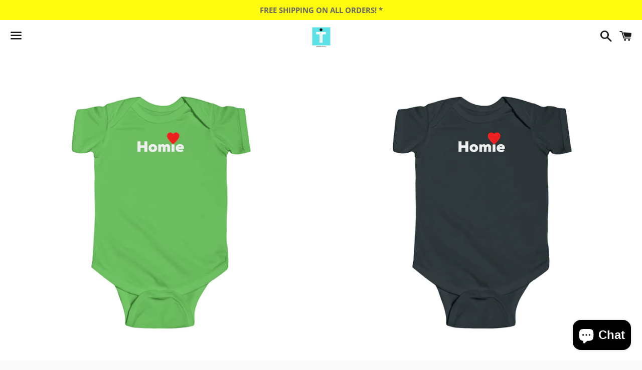

--- FILE ---
content_type: text/html; charset=utf-8
request_url: https://neutral-t.com/en-au/products/143-baby-onesie-white
body_size: 33427
content:
<!doctype html>
<html class="no-js" lang="en">
<head>

  <meta charset="utf-8">
  <meta http-equiv="X-UA-Compatible" content="IE=edge">
  <meta name="viewport" content="width=device-width,initial-scale=1">

  <meta name="theme-color" content="#ffffff">

  

  <link rel="canonical" href="https://neutral-t.com/en-au/products/143-baby-onesie-white">

  <title>
  Homie Baby Onesie -White &ndash; Neutral-T Apparel
  </title>

  
    <meta name="description" content="A onesie with softness that is perfect for an infant&#39;s sensitive, smooth skin. This durable apparel will survive the very first adventures of little explorer. .: 100% Cotton (fibre content may vary for different colors).: Light fabric (5.0 oz/yd² (170 g/m²)).: Tear away label   NB 6M 12M 18M Width, in 7.33 8.67 10 11.0">
  

  <!-- /snippets/social-meta-tags.liquid -->




<meta property="og:site_name" content="Neutral-T Apparel">
<meta property="og:url" content="https://neutral-t.com/en-au/products/143-baby-onesie-white">
<meta property="og:title" content="Homie Baby Onesie -White">
<meta property="og:type" content="product">
<meta property="og:description" content="A onesie with softness that is perfect for an infant&#39;s sensitive, smooth skin. This durable apparel will survive the very first adventures of little explorer. .: 100% Cotton (fibre content may vary for different colors).: Light fabric (5.0 oz/yd² (170 g/m²)).: Tear away label   NB 6M 12M 18M Width, in 7.33 8.67 10 11.0">

  <meta property="og:price:amount" content="42.55">
  <meta property="og:price:currency" content="AUD">

<meta property="og:image" content="http://neutral-t.com/cdn/shop/files/5793359031527045209_2048_1200x1200.jpg?v=1692243774"><meta property="og:image" content="http://neutral-t.com/cdn/shop/files/5793359031527045209_2048_cb01410a-e381-4731-aacf-0b4349d7b778_1200x1200.jpg?v=1692243777"><meta property="og:image" content="http://neutral-t.com/cdn/shop/files/5793359031527045209_2048_68ccfac2-769f-43e1-a08e-d926d3d5792d_1200x1200.jpg?v=1692243778">
<meta property="og:image:secure_url" content="https://neutral-t.com/cdn/shop/files/5793359031527045209_2048_1200x1200.jpg?v=1692243774"><meta property="og:image:secure_url" content="https://neutral-t.com/cdn/shop/files/5793359031527045209_2048_cb01410a-e381-4731-aacf-0b4349d7b778_1200x1200.jpg?v=1692243777"><meta property="og:image:secure_url" content="https://neutral-t.com/cdn/shop/files/5793359031527045209_2048_68ccfac2-769f-43e1-a08e-d926d3d5792d_1200x1200.jpg?v=1692243778">


<meta name="twitter:card" content="summary_large_image">
<meta name="twitter:title" content="Homie Baby Onesie -White">
<meta name="twitter:description" content="A onesie with softness that is perfect for an infant&#39;s sensitive, smooth skin. This durable apparel will survive the very first adventures of little explorer. .: 100% Cotton (fibre content may vary for different colors).: Light fabric (5.0 oz/yd² (170 g/m²)).: Tear away label   NB 6M 12M 18M Width, in 7.33 8.67 10 11.0">


  <link href="//neutral-t.com/cdn/shop/t/5/assets/theme.scss.css?v=149779761658826090671732072101" rel="stylesheet" type="text/css" media="all" />

  <script>
    window.theme = window.theme || {};
    theme.strings = {
      cartEmpty: "Your cart is currently empty.",
      savingHtml: "You're saving [savings]",
      addToCart: "Add to cart",
      soldOut: "Sold out",
      unavailable: "Unavailable",
      addressError: "Error looking up that address",
      addressNoResults: "No results for that address",
      addressQueryLimit: "You have exceeded the Google API usage limit. Consider upgrading to a \u003ca href=\"https:\/\/developers.google.com\/maps\/premium\/usage-limits\"\u003ePremium Plan\u003c\/a\u003e.",
      authError: "There was a problem authenticating your Google Maps API Key."
    };
    theme.settings = {
      cartType: "drawer",
      moneyFormat: "${{amount}}"
    };
  </script>

  <script src="//neutral-t.com/cdn/shop/t/5/assets/lazysizes.min.js?v=155223123402716617051619063071" async="async"></script>

  

  <script src="//neutral-t.com/cdn/shop/t/5/assets/vendor.js?v=141188699437036237251619063072" defer="defer"></script>

  <script src="//neutral-t.com/cdn/shopifycloud/storefront/assets/themes_support/option_selection-b017cd28.js" defer="defer"></script>

  <script src="//neutral-t.com/cdn/shop/t/5/assets/theme.js?v=141903474060904050251619063083" defer="defer"></script>

  <script>window.performance && window.performance.mark && window.performance.mark('shopify.content_for_header.start');</script><meta name="google-site-verification" content="hWafqXjMq0VyfGChl8O6WNX6ce7hLJD3kFdAW2Eo6lw">
<meta id="shopify-digital-wallet" name="shopify-digital-wallet" content="/26549583919/digital_wallets/dialog">
<meta name="shopify-checkout-api-token" content="d6f4f4156a3318d81a824718f8c6d5b7">
<meta id="in-context-paypal-metadata" data-shop-id="26549583919" data-venmo-supported="false" data-environment="production" data-locale="en_US" data-paypal-v4="true" data-currency="AUD">
<link rel="alternate" hreflang="x-default" href="https://neutral-t.com/products/143-baby-onesie-white">
<link rel="alternate" hreflang="en" href="https://neutral-t.com/products/143-baby-onesie-white">
<link rel="alternate" hreflang="en-GB" href="https://neutral-t.com/en-gb/products/143-baby-onesie-white">
<link rel="alternate" hreflang="en-AU" href="https://neutral-t.com/en-au/products/143-baby-onesie-white">
<link rel="alternate" type="application/json+oembed" href="https://neutral-t.com/en-au/products/143-baby-onesie-white.oembed">
<script async="async" src="/checkouts/internal/preloads.js?locale=en-AU"></script>
<link rel="preconnect" href="https://shop.app" crossorigin="anonymous">
<script async="async" src="https://shop.app/checkouts/internal/preloads.js?locale=en-AU&shop_id=26549583919" crossorigin="anonymous"></script>
<script id="apple-pay-shop-capabilities" type="application/json">{"shopId":26549583919,"countryCode":"CA","currencyCode":"AUD","merchantCapabilities":["supports3DS"],"merchantId":"gid:\/\/shopify\/Shop\/26549583919","merchantName":"Neutral-T Apparel","requiredBillingContactFields":["postalAddress","email","phone"],"requiredShippingContactFields":["postalAddress","email","phone"],"shippingType":"shipping","supportedNetworks":["visa","masterCard","amex","discover","jcb"],"total":{"type":"pending","label":"Neutral-T Apparel","amount":"1.00"},"shopifyPaymentsEnabled":true,"supportsSubscriptions":true}</script>
<script id="shopify-features" type="application/json">{"accessToken":"d6f4f4156a3318d81a824718f8c6d5b7","betas":["rich-media-storefront-analytics"],"domain":"neutral-t.com","predictiveSearch":true,"shopId":26549583919,"locale":"en"}</script>
<script>var Shopify = Shopify || {};
Shopify.shop = "trusted-eshop.myshopify.com";
Shopify.locale = "en";
Shopify.currency = {"active":"AUD","rate":"1.5201366"};
Shopify.country = "AU";
Shopify.theme = {"name":"Boundless","id":120235196463,"schema_name":"Boundless","schema_version":"10.4.1","theme_store_id":766,"role":"main"};
Shopify.theme.handle = "null";
Shopify.theme.style = {"id":null,"handle":null};
Shopify.cdnHost = "neutral-t.com/cdn";
Shopify.routes = Shopify.routes || {};
Shopify.routes.root = "/en-au/";</script>
<script type="module">!function(o){(o.Shopify=o.Shopify||{}).modules=!0}(window);</script>
<script>!function(o){function n(){var o=[];function n(){o.push(Array.prototype.slice.apply(arguments))}return n.q=o,n}var t=o.Shopify=o.Shopify||{};t.loadFeatures=n(),t.autoloadFeatures=n()}(window);</script>
<script>
  window.ShopifyPay = window.ShopifyPay || {};
  window.ShopifyPay.apiHost = "shop.app\/pay";
  window.ShopifyPay.redirectState = null;
</script>
<script id="shop-js-analytics" type="application/json">{"pageType":"product"}</script>
<script defer="defer" async type="module" src="//neutral-t.com/cdn/shopifycloud/shop-js/modules/v2/client.init-shop-cart-sync_BApSsMSl.en.esm.js"></script>
<script defer="defer" async type="module" src="//neutral-t.com/cdn/shopifycloud/shop-js/modules/v2/chunk.common_CBoos6YZ.esm.js"></script>
<script type="module">
  await import("//neutral-t.com/cdn/shopifycloud/shop-js/modules/v2/client.init-shop-cart-sync_BApSsMSl.en.esm.js");
await import("//neutral-t.com/cdn/shopifycloud/shop-js/modules/v2/chunk.common_CBoos6YZ.esm.js");

  window.Shopify.SignInWithShop?.initShopCartSync?.({"fedCMEnabled":true,"windoidEnabled":true});

</script>
<script>
  window.Shopify = window.Shopify || {};
  if (!window.Shopify.featureAssets) window.Shopify.featureAssets = {};
  window.Shopify.featureAssets['shop-js'] = {"shop-cart-sync":["modules/v2/client.shop-cart-sync_DJczDl9f.en.esm.js","modules/v2/chunk.common_CBoos6YZ.esm.js"],"init-fed-cm":["modules/v2/client.init-fed-cm_BzwGC0Wi.en.esm.js","modules/v2/chunk.common_CBoos6YZ.esm.js"],"init-windoid":["modules/v2/client.init-windoid_BS26ThXS.en.esm.js","modules/v2/chunk.common_CBoos6YZ.esm.js"],"shop-cash-offers":["modules/v2/client.shop-cash-offers_DthCPNIO.en.esm.js","modules/v2/chunk.common_CBoos6YZ.esm.js","modules/v2/chunk.modal_Bu1hFZFC.esm.js"],"shop-button":["modules/v2/client.shop-button_D_JX508o.en.esm.js","modules/v2/chunk.common_CBoos6YZ.esm.js"],"init-shop-email-lookup-coordinator":["modules/v2/client.init-shop-email-lookup-coordinator_DFwWcvrS.en.esm.js","modules/v2/chunk.common_CBoos6YZ.esm.js"],"shop-toast-manager":["modules/v2/client.shop-toast-manager_tEhgP2F9.en.esm.js","modules/v2/chunk.common_CBoos6YZ.esm.js"],"shop-login-button":["modules/v2/client.shop-login-button_DwLgFT0K.en.esm.js","modules/v2/chunk.common_CBoos6YZ.esm.js","modules/v2/chunk.modal_Bu1hFZFC.esm.js"],"avatar":["modules/v2/client.avatar_BTnouDA3.en.esm.js"],"init-shop-cart-sync":["modules/v2/client.init-shop-cart-sync_BApSsMSl.en.esm.js","modules/v2/chunk.common_CBoos6YZ.esm.js"],"pay-button":["modules/v2/client.pay-button_BuNmcIr_.en.esm.js","modules/v2/chunk.common_CBoos6YZ.esm.js"],"init-shop-for-new-customer-accounts":["modules/v2/client.init-shop-for-new-customer-accounts_DrjXSI53.en.esm.js","modules/v2/client.shop-login-button_DwLgFT0K.en.esm.js","modules/v2/chunk.common_CBoos6YZ.esm.js","modules/v2/chunk.modal_Bu1hFZFC.esm.js"],"init-customer-accounts-sign-up":["modules/v2/client.init-customer-accounts-sign-up_TlVCiykN.en.esm.js","modules/v2/client.shop-login-button_DwLgFT0K.en.esm.js","modules/v2/chunk.common_CBoos6YZ.esm.js","modules/v2/chunk.modal_Bu1hFZFC.esm.js"],"shop-follow-button":["modules/v2/client.shop-follow-button_C5D3XtBb.en.esm.js","modules/v2/chunk.common_CBoos6YZ.esm.js","modules/v2/chunk.modal_Bu1hFZFC.esm.js"],"checkout-modal":["modules/v2/client.checkout-modal_8TC_1FUY.en.esm.js","modules/v2/chunk.common_CBoos6YZ.esm.js","modules/v2/chunk.modal_Bu1hFZFC.esm.js"],"init-customer-accounts":["modules/v2/client.init-customer-accounts_C0Oh2ljF.en.esm.js","modules/v2/client.shop-login-button_DwLgFT0K.en.esm.js","modules/v2/chunk.common_CBoos6YZ.esm.js","modules/v2/chunk.modal_Bu1hFZFC.esm.js"],"lead-capture":["modules/v2/client.lead-capture_Cq0gfm7I.en.esm.js","modules/v2/chunk.common_CBoos6YZ.esm.js","modules/v2/chunk.modal_Bu1hFZFC.esm.js"],"shop-login":["modules/v2/client.shop-login_BmtnoEUo.en.esm.js","modules/v2/chunk.common_CBoos6YZ.esm.js","modules/v2/chunk.modal_Bu1hFZFC.esm.js"],"payment-terms":["modules/v2/client.payment-terms_BHOWV7U_.en.esm.js","modules/v2/chunk.common_CBoos6YZ.esm.js","modules/v2/chunk.modal_Bu1hFZFC.esm.js"]};
</script>
<script>(function() {
  var isLoaded = false;
  function asyncLoad() {
    if (isLoaded) return;
    isLoaded = true;
    var urls = ["https:\/\/socialboost.mpireapps.io\/api\/socialboost.js?shop=trusted-eshop.myshopify.com","https:\/\/couponhero.mpireapps.io\/coupon_hero.js?shop=trusted-eshop.myshopify.com","https:\/\/pixelmagic.mpireapps.io\/api\/pixelmagic.js?shop=trusted-eshop.myshopify.com","https:\/\/883d95281f02d796f8b6-7f0f44eb0f2ceeb9d4fffbe1419aae61.ssl.cf1.rackcdn.com\/teelaunch-scripts.js?shop=trusted-eshop.myshopify.com\u0026shop=trusted-eshop.myshopify.com","https:\/\/app.teelaunch.com\/sizing-charts-script.js?shop=trusted-eshop.myshopify.com","https:\/\/dashboard.jetprintapp.com\/shopapi\/common\/shopify\/js\/customize-button.js?v=1\u0026shop=trusted-eshop.myshopify.com","\/\/cdn.shopify.com\/proxy\/345e4692ed3f4906cc4c6dc6127c34e8e8377692df0bde297dc871e72f014669\/static.cdn.printful.com\/static\/js\/external\/shopify-product-customizer.js?v=0.28\u0026shop=trusted-eshop.myshopify.com\u0026sp-cache-control=cHVibGljLCBtYXgtYWdlPTkwMA","https:\/\/app.teelaunch.com\/sizing-charts-script.js?shop=trusted-eshop.myshopify.com","https:\/\/app.teelaunch.com\/sizing-charts-script.js?shop=trusted-eshop.myshopify.com","https:\/\/app.teelaunch.com\/sizing-charts-script.js?shop=trusted-eshop.myshopify.com","https:\/\/app.teelaunch.com\/sizing-charts-script.js?shop=trusted-eshop.myshopify.com","https:\/\/app.teelaunch.com\/sizing-charts-script.js?shop=trusted-eshop.myshopify.com"];
    for (var i = 0; i < urls.length; i++) {
      var s = document.createElement('script');
      s.type = 'text/javascript';
      s.async = true;
      s.src = urls[i];
      var x = document.getElementsByTagName('script')[0];
      x.parentNode.insertBefore(s, x);
    }
  };
  if(window.attachEvent) {
    window.attachEvent('onload', asyncLoad);
  } else {
    window.addEventListener('load', asyncLoad, false);
  }
})();</script>
<script id="__st">var __st={"a":26549583919,"offset":-18000,"reqid":"3dc46580-7696-4243-912f-e0c900aca3fe-1768873258","pageurl":"neutral-t.com\/en-au\/products\/143-baby-onesie-white","u":"3190138066c2","p":"product","rtyp":"product","rid":4863503269935};</script>
<script>window.ShopifyPaypalV4VisibilityTracking = true;</script>
<script id="captcha-bootstrap">!function(){'use strict';const t='contact',e='account',n='new_comment',o=[[t,t],['blogs',n],['comments',n],[t,'customer']],c=[[e,'customer_login'],[e,'guest_login'],[e,'recover_customer_password'],[e,'create_customer']],r=t=>t.map((([t,e])=>`form[action*='/${t}']:not([data-nocaptcha='true']) input[name='form_type'][value='${e}']`)).join(','),a=t=>()=>t?[...document.querySelectorAll(t)].map((t=>t.form)):[];function s(){const t=[...o],e=r(t);return a(e)}const i='password',u='form_key',d=['recaptcha-v3-token','g-recaptcha-response','h-captcha-response',i],f=()=>{try{return window.sessionStorage}catch{return}},m='__shopify_v',_=t=>t.elements[u];function p(t,e,n=!1){try{const o=window.sessionStorage,c=JSON.parse(o.getItem(e)),{data:r}=function(t){const{data:e,action:n}=t;return t[m]||n?{data:e,action:n}:{data:t,action:n}}(c);for(const[e,n]of Object.entries(r))t.elements[e]&&(t.elements[e].value=n);n&&o.removeItem(e)}catch(o){console.error('form repopulation failed',{error:o})}}const l='form_type',E='cptcha';function T(t){t.dataset[E]=!0}const w=window,h=w.document,L='Shopify',v='ce_forms',y='captcha';let A=!1;((t,e)=>{const n=(g='f06e6c50-85a8-45c8-87d0-21a2b65856fe',I='https://cdn.shopify.com/shopifycloud/storefront-forms-hcaptcha/ce_storefront_forms_captcha_hcaptcha.v1.5.2.iife.js',D={infoText:'Protected by hCaptcha',privacyText:'Privacy',termsText:'Terms'},(t,e,n)=>{const o=w[L][v],c=o.bindForm;if(c)return c(t,g,e,D).then(n);var r;o.q.push([[t,g,e,D],n]),r=I,A||(h.body.append(Object.assign(h.createElement('script'),{id:'captcha-provider',async:!0,src:r})),A=!0)});var g,I,D;w[L]=w[L]||{},w[L][v]=w[L][v]||{},w[L][v].q=[],w[L][y]=w[L][y]||{},w[L][y].protect=function(t,e){n(t,void 0,e),T(t)},Object.freeze(w[L][y]),function(t,e,n,w,h,L){const[v,y,A,g]=function(t,e,n){const i=e?o:[],u=t?c:[],d=[...i,...u],f=r(d),m=r(i),_=r(d.filter((([t,e])=>n.includes(e))));return[a(f),a(m),a(_),s()]}(w,h,L),I=t=>{const e=t.target;return e instanceof HTMLFormElement?e:e&&e.form},D=t=>v().includes(t);t.addEventListener('submit',(t=>{const e=I(t);if(!e)return;const n=D(e)&&!e.dataset.hcaptchaBound&&!e.dataset.recaptchaBound,o=_(e),c=g().includes(e)&&(!o||!o.value);(n||c)&&t.preventDefault(),c&&!n&&(function(t){try{if(!f())return;!function(t){const e=f();if(!e)return;const n=_(t);if(!n)return;const o=n.value;o&&e.removeItem(o)}(t);const e=Array.from(Array(32),(()=>Math.random().toString(36)[2])).join('');!function(t,e){_(t)||t.append(Object.assign(document.createElement('input'),{type:'hidden',name:u})),t.elements[u].value=e}(t,e),function(t,e){const n=f();if(!n)return;const o=[...t.querySelectorAll(`input[type='${i}']`)].map((({name:t})=>t)),c=[...d,...o],r={};for(const[a,s]of new FormData(t).entries())c.includes(a)||(r[a]=s);n.setItem(e,JSON.stringify({[m]:1,action:t.action,data:r}))}(t,e)}catch(e){console.error('failed to persist form',e)}}(e),e.submit())}));const S=(t,e)=>{t&&!t.dataset[E]&&(n(t,e.some((e=>e===t))),T(t))};for(const o of['focusin','change'])t.addEventListener(o,(t=>{const e=I(t);D(e)&&S(e,y())}));const B=e.get('form_key'),M=e.get(l),P=B&&M;t.addEventListener('DOMContentLoaded',(()=>{const t=y();if(P)for(const e of t)e.elements[l].value===M&&p(e,B);[...new Set([...A(),...v().filter((t=>'true'===t.dataset.shopifyCaptcha))])].forEach((e=>S(e,t)))}))}(h,new URLSearchParams(w.location.search),n,t,e,['guest_login'])})(!0,!0)}();</script>
<script integrity="sha256-4kQ18oKyAcykRKYeNunJcIwy7WH5gtpwJnB7kiuLZ1E=" data-source-attribution="shopify.loadfeatures" defer="defer" src="//neutral-t.com/cdn/shopifycloud/storefront/assets/storefront/load_feature-a0a9edcb.js" crossorigin="anonymous"></script>
<script crossorigin="anonymous" defer="defer" src="//neutral-t.com/cdn/shopifycloud/storefront/assets/shopify_pay/storefront-65b4c6d7.js?v=20250812"></script>
<script data-source-attribution="shopify.dynamic_checkout.dynamic.init">var Shopify=Shopify||{};Shopify.PaymentButton=Shopify.PaymentButton||{isStorefrontPortableWallets:!0,init:function(){window.Shopify.PaymentButton.init=function(){};var t=document.createElement("script");t.src="https://neutral-t.com/cdn/shopifycloud/portable-wallets/latest/portable-wallets.en.js",t.type="module",document.head.appendChild(t)}};
</script>
<script data-source-attribution="shopify.dynamic_checkout.buyer_consent">
  function portableWalletsHideBuyerConsent(e){var t=document.getElementById("shopify-buyer-consent"),n=document.getElementById("shopify-subscription-policy-button");t&&n&&(t.classList.add("hidden"),t.setAttribute("aria-hidden","true"),n.removeEventListener("click",e))}function portableWalletsShowBuyerConsent(e){var t=document.getElementById("shopify-buyer-consent"),n=document.getElementById("shopify-subscription-policy-button");t&&n&&(t.classList.remove("hidden"),t.removeAttribute("aria-hidden"),n.addEventListener("click",e))}window.Shopify?.PaymentButton&&(window.Shopify.PaymentButton.hideBuyerConsent=portableWalletsHideBuyerConsent,window.Shopify.PaymentButton.showBuyerConsent=portableWalletsShowBuyerConsent);
</script>
<script>
  function portableWalletsCleanup(e){e&&e.src&&console.error("Failed to load portable wallets script "+e.src);var t=document.querySelectorAll("shopify-accelerated-checkout .shopify-payment-button__skeleton, shopify-accelerated-checkout-cart .wallet-cart-button__skeleton"),e=document.getElementById("shopify-buyer-consent");for(let e=0;e<t.length;e++)t[e].remove();e&&e.remove()}function portableWalletsNotLoadedAsModule(e){e instanceof ErrorEvent&&"string"==typeof e.message&&e.message.includes("import.meta")&&"string"==typeof e.filename&&e.filename.includes("portable-wallets")&&(window.removeEventListener("error",portableWalletsNotLoadedAsModule),window.Shopify.PaymentButton.failedToLoad=e,"loading"===document.readyState?document.addEventListener("DOMContentLoaded",window.Shopify.PaymentButton.init):window.Shopify.PaymentButton.init())}window.addEventListener("error",portableWalletsNotLoadedAsModule);
</script>

<script type="module" src="https://neutral-t.com/cdn/shopifycloud/portable-wallets/latest/portable-wallets.en.js" onError="portableWalletsCleanup(this)" crossorigin="anonymous"></script>
<script nomodule>
  document.addEventListener("DOMContentLoaded", portableWalletsCleanup);
</script>

<link id="shopify-accelerated-checkout-styles" rel="stylesheet" media="screen" href="https://neutral-t.com/cdn/shopifycloud/portable-wallets/latest/accelerated-checkout-backwards-compat.css" crossorigin="anonymous">
<style id="shopify-accelerated-checkout-cart">
        #shopify-buyer-consent {
  margin-top: 1em;
  display: inline-block;
  width: 100%;
}

#shopify-buyer-consent.hidden {
  display: none;
}

#shopify-subscription-policy-button {
  background: none;
  border: none;
  padding: 0;
  text-decoration: underline;
  font-size: inherit;
  cursor: pointer;
}

#shopify-subscription-policy-button::before {
  box-shadow: none;
}

      </style>

<script>window.performance && window.performance.mark && window.performance.mark('shopify.content_for_header.end');</script>

 
 <script src="https://cdn.shopify.com/extensions/e4b3a77b-20c9-4161-b1bb-deb87046128d/inbox-1253/assets/inbox-chat-loader.js" type="text/javascript" defer="defer"></script>
<script src="https://cdn.shopify.com/extensions/019bb158-f4e7-725f-a600-ef9c348de641/theme-app-extension-245/assets/alireviews.min.js" type="text/javascript" defer="defer"></script>
<link href="https://monorail-edge.shopifysvc.com" rel="dns-prefetch">
<script>(function(){if ("sendBeacon" in navigator && "performance" in window) {try {var session_token_from_headers = performance.getEntriesByType('navigation')[0].serverTiming.find(x => x.name == '_s').description;} catch {var session_token_from_headers = undefined;}var session_cookie_matches = document.cookie.match(/_shopify_s=([^;]*)/);var session_token_from_cookie = session_cookie_matches && session_cookie_matches.length === 2 ? session_cookie_matches[1] : "";var session_token = session_token_from_headers || session_token_from_cookie || "";function handle_abandonment_event(e) {var entries = performance.getEntries().filter(function(entry) {return /monorail-edge.shopifysvc.com/.test(entry.name);});if (!window.abandonment_tracked && entries.length === 0) {window.abandonment_tracked = true;var currentMs = Date.now();var navigation_start = performance.timing.navigationStart;var payload = {shop_id: 26549583919,url: window.location.href,navigation_start,duration: currentMs - navigation_start,session_token,page_type: "product"};window.navigator.sendBeacon("https://monorail-edge.shopifysvc.com/v1/produce", JSON.stringify({schema_id: "online_store_buyer_site_abandonment/1.1",payload: payload,metadata: {event_created_at_ms: currentMs,event_sent_at_ms: currentMs}}));}}window.addEventListener('pagehide', handle_abandonment_event);}}());</script>
<script id="web-pixels-manager-setup">(function e(e,d,r,n,o){if(void 0===o&&(o={}),!Boolean(null===(a=null===(i=window.Shopify)||void 0===i?void 0:i.analytics)||void 0===a?void 0:a.replayQueue)){var i,a;window.Shopify=window.Shopify||{};var t=window.Shopify;t.analytics=t.analytics||{};var s=t.analytics;s.replayQueue=[],s.publish=function(e,d,r){return s.replayQueue.push([e,d,r]),!0};try{self.performance.mark("wpm:start")}catch(e){}var l=function(){var e={modern:/Edge?\/(1{2}[4-9]|1[2-9]\d|[2-9]\d{2}|\d{4,})\.\d+(\.\d+|)|Firefox\/(1{2}[4-9]|1[2-9]\d|[2-9]\d{2}|\d{4,})\.\d+(\.\d+|)|Chrom(ium|e)\/(9{2}|\d{3,})\.\d+(\.\d+|)|(Maci|X1{2}).+ Version\/(15\.\d+|(1[6-9]|[2-9]\d|\d{3,})\.\d+)([,.]\d+|)( \(\w+\)|)( Mobile\/\w+|) Safari\/|Chrome.+OPR\/(9{2}|\d{3,})\.\d+\.\d+|(CPU[ +]OS|iPhone[ +]OS|CPU[ +]iPhone|CPU IPhone OS|CPU iPad OS)[ +]+(15[._]\d+|(1[6-9]|[2-9]\d|\d{3,})[._]\d+)([._]\d+|)|Android:?[ /-](13[3-9]|1[4-9]\d|[2-9]\d{2}|\d{4,})(\.\d+|)(\.\d+|)|Android.+Firefox\/(13[5-9]|1[4-9]\d|[2-9]\d{2}|\d{4,})\.\d+(\.\d+|)|Android.+Chrom(ium|e)\/(13[3-9]|1[4-9]\d|[2-9]\d{2}|\d{4,})\.\d+(\.\d+|)|SamsungBrowser\/([2-9]\d|\d{3,})\.\d+/,legacy:/Edge?\/(1[6-9]|[2-9]\d|\d{3,})\.\d+(\.\d+|)|Firefox\/(5[4-9]|[6-9]\d|\d{3,})\.\d+(\.\d+|)|Chrom(ium|e)\/(5[1-9]|[6-9]\d|\d{3,})\.\d+(\.\d+|)([\d.]+$|.*Safari\/(?![\d.]+ Edge\/[\d.]+$))|(Maci|X1{2}).+ Version\/(10\.\d+|(1[1-9]|[2-9]\d|\d{3,})\.\d+)([,.]\d+|)( \(\w+\)|)( Mobile\/\w+|) Safari\/|Chrome.+OPR\/(3[89]|[4-9]\d|\d{3,})\.\d+\.\d+|(CPU[ +]OS|iPhone[ +]OS|CPU[ +]iPhone|CPU IPhone OS|CPU iPad OS)[ +]+(10[._]\d+|(1[1-9]|[2-9]\d|\d{3,})[._]\d+)([._]\d+|)|Android:?[ /-](13[3-9]|1[4-9]\d|[2-9]\d{2}|\d{4,})(\.\d+|)(\.\d+|)|Mobile Safari.+OPR\/([89]\d|\d{3,})\.\d+\.\d+|Android.+Firefox\/(13[5-9]|1[4-9]\d|[2-9]\d{2}|\d{4,})\.\d+(\.\d+|)|Android.+Chrom(ium|e)\/(13[3-9]|1[4-9]\d|[2-9]\d{2}|\d{4,})\.\d+(\.\d+|)|Android.+(UC? ?Browser|UCWEB|U3)[ /]?(15\.([5-9]|\d{2,})|(1[6-9]|[2-9]\d|\d{3,})\.\d+)\.\d+|SamsungBrowser\/(5\.\d+|([6-9]|\d{2,})\.\d+)|Android.+MQ{2}Browser\/(14(\.(9|\d{2,})|)|(1[5-9]|[2-9]\d|\d{3,})(\.\d+|))(\.\d+|)|K[Aa][Ii]OS\/(3\.\d+|([4-9]|\d{2,})\.\d+)(\.\d+|)/},d=e.modern,r=e.legacy,n=navigator.userAgent;return n.match(d)?"modern":n.match(r)?"legacy":"unknown"}(),u="modern"===l?"modern":"legacy",c=(null!=n?n:{modern:"",legacy:""})[u],f=function(e){return[e.baseUrl,"/wpm","/b",e.hashVersion,"modern"===e.buildTarget?"m":"l",".js"].join("")}({baseUrl:d,hashVersion:r,buildTarget:u}),m=function(e){var d=e.version,r=e.bundleTarget,n=e.surface,o=e.pageUrl,i=e.monorailEndpoint;return{emit:function(e){var a=e.status,t=e.errorMsg,s=(new Date).getTime(),l=JSON.stringify({metadata:{event_sent_at_ms:s},events:[{schema_id:"web_pixels_manager_load/3.1",payload:{version:d,bundle_target:r,page_url:o,status:a,surface:n,error_msg:t},metadata:{event_created_at_ms:s}}]});if(!i)return console&&console.warn&&console.warn("[Web Pixels Manager] No Monorail endpoint provided, skipping logging."),!1;try{return self.navigator.sendBeacon.bind(self.navigator)(i,l)}catch(e){}var u=new XMLHttpRequest;try{return u.open("POST",i,!0),u.setRequestHeader("Content-Type","text/plain"),u.send(l),!0}catch(e){return console&&console.warn&&console.warn("[Web Pixels Manager] Got an unhandled error while logging to Monorail."),!1}}}}({version:r,bundleTarget:l,surface:e.surface,pageUrl:self.location.href,monorailEndpoint:e.monorailEndpoint});try{o.browserTarget=l,function(e){var d=e.src,r=e.async,n=void 0===r||r,o=e.onload,i=e.onerror,a=e.sri,t=e.scriptDataAttributes,s=void 0===t?{}:t,l=document.createElement("script"),u=document.querySelector("head"),c=document.querySelector("body");if(l.async=n,l.src=d,a&&(l.integrity=a,l.crossOrigin="anonymous"),s)for(var f in s)if(Object.prototype.hasOwnProperty.call(s,f))try{l.dataset[f]=s[f]}catch(e){}if(o&&l.addEventListener("load",o),i&&l.addEventListener("error",i),u)u.appendChild(l);else{if(!c)throw new Error("Did not find a head or body element to append the script");c.appendChild(l)}}({src:f,async:!0,onload:function(){if(!function(){var e,d;return Boolean(null===(d=null===(e=window.Shopify)||void 0===e?void 0:e.analytics)||void 0===d?void 0:d.initialized)}()){var d=window.webPixelsManager.init(e)||void 0;if(d){var r=window.Shopify.analytics;r.replayQueue.forEach((function(e){var r=e[0],n=e[1],o=e[2];d.publishCustomEvent(r,n,o)})),r.replayQueue=[],r.publish=d.publishCustomEvent,r.visitor=d.visitor,r.initialized=!0}}},onerror:function(){return m.emit({status:"failed",errorMsg:"".concat(f," has failed to load")})},sri:function(e){var d=/^sha384-[A-Za-z0-9+/=]+$/;return"string"==typeof e&&d.test(e)}(c)?c:"",scriptDataAttributes:o}),m.emit({status:"loading"})}catch(e){m.emit({status:"failed",errorMsg:(null==e?void 0:e.message)||"Unknown error"})}}})({shopId: 26549583919,storefrontBaseUrl: "https://neutral-t.com",extensionsBaseUrl: "https://extensions.shopifycdn.com/cdn/shopifycloud/web-pixels-manager",monorailEndpoint: "https://monorail-edge.shopifysvc.com/unstable/produce_batch",surface: "storefront-renderer",enabledBetaFlags: ["2dca8a86"],webPixelsConfigList: [{"id":"919699734","configuration":"{\"config\":\"{\\\"pixel_id\\\":\\\"AW-10846335962\\\",\\\"target_country\\\":\\\"US\\\",\\\"gtag_events\\\":[{\\\"type\\\":\\\"page_view\\\",\\\"action_label\\\":\\\"AW-10846335962\\\/6BGyCMiqgJUDENrn97Mo\\\"},{\\\"type\\\":\\\"purchase\\\",\\\"action_label\\\":\\\"AW-10846335962\\\/PsvbCMuqgJUDENrn97Mo\\\"},{\\\"type\\\":\\\"view_item\\\",\\\"action_label\\\":\\\"AW-10846335962\\\/0-01CM6qgJUDENrn97Mo\\\"},{\\\"type\\\":\\\"add_to_cart\\\",\\\"action_label\\\":\\\"AW-10846335962\\\/lj5-CNGqgJUDENrn97Mo\\\"},{\\\"type\\\":\\\"begin_checkout\\\",\\\"action_label\\\":\\\"AW-10846335962\\\/UG5aCNSqgJUDENrn97Mo\\\"},{\\\"type\\\":\\\"search\\\",\\\"action_label\\\":\\\"AW-10846335962\\\/Z8qXCNeqgJUDENrn97Mo\\\"},{\\\"type\\\":\\\"add_payment_info\\\",\\\"action_label\\\":\\\"AW-10846335962\\\/iikzCNqqgJUDENrn97Mo\\\"}],\\\"enable_monitoring_mode\\\":false}\"}","eventPayloadVersion":"v1","runtimeContext":"OPEN","scriptVersion":"b2a88bafab3e21179ed38636efcd8a93","type":"APP","apiClientId":1780363,"privacyPurposes":[],"dataSharingAdjustments":{"protectedCustomerApprovalScopes":["read_customer_address","read_customer_email","read_customer_name","read_customer_personal_data","read_customer_phone"]}},{"id":"658080022","configuration":"{\"pixelCode\":\"C99PNECV72I5E2GO4KA0\"}","eventPayloadVersion":"v1","runtimeContext":"STRICT","scriptVersion":"22e92c2ad45662f435e4801458fb78cc","type":"APP","apiClientId":4383523,"privacyPurposes":["ANALYTICS","MARKETING","SALE_OF_DATA"],"dataSharingAdjustments":{"protectedCustomerApprovalScopes":["read_customer_address","read_customer_email","read_customer_name","read_customer_personal_data","read_customer_phone"]}},{"id":"360415510","configuration":"{\"pixel_id\":\"1372073213001456\",\"pixel_type\":\"facebook_pixel\",\"metaapp_system_user_token\":\"-\"}","eventPayloadVersion":"v1","runtimeContext":"OPEN","scriptVersion":"ca16bc87fe92b6042fbaa3acc2fbdaa6","type":"APP","apiClientId":2329312,"privacyPurposes":["ANALYTICS","MARKETING","SALE_OF_DATA"],"dataSharingAdjustments":{"protectedCustomerApprovalScopes":["read_customer_address","read_customer_email","read_customer_name","read_customer_personal_data","read_customer_phone"]}},{"id":"175866134","configuration":"{\"tagID\":\"2613815969858\"}","eventPayloadVersion":"v1","runtimeContext":"STRICT","scriptVersion":"18031546ee651571ed29edbe71a3550b","type":"APP","apiClientId":3009811,"privacyPurposes":["ANALYTICS","MARKETING","SALE_OF_DATA"],"dataSharingAdjustments":{"protectedCustomerApprovalScopes":["read_customer_address","read_customer_email","read_customer_name","read_customer_personal_data","read_customer_phone"]}},{"id":"shopify-app-pixel","configuration":"{}","eventPayloadVersion":"v1","runtimeContext":"STRICT","scriptVersion":"0450","apiClientId":"shopify-pixel","type":"APP","privacyPurposes":["ANALYTICS","MARKETING"]},{"id":"shopify-custom-pixel","eventPayloadVersion":"v1","runtimeContext":"LAX","scriptVersion":"0450","apiClientId":"shopify-pixel","type":"CUSTOM","privacyPurposes":["ANALYTICS","MARKETING"]}],isMerchantRequest: false,initData: {"shop":{"name":"Neutral-T Apparel","paymentSettings":{"currencyCode":"USD"},"myshopifyDomain":"trusted-eshop.myshopify.com","countryCode":"CA","storefrontUrl":"https:\/\/neutral-t.com\/en-au"},"customer":null,"cart":null,"checkout":null,"productVariants":[{"price":{"amount":42.55,"currencyCode":"AUD"},"product":{"title":"Homie Baby Onesie -White","vendor":"Printify","id":"4863503269935","untranslatedTitle":"Homie Baby Onesie -White","url":"\/en-au\/products\/143-baby-onesie-white","type":"Kids clothes"},"id":"32864042811439","image":{"src":"\/\/neutral-t.com\/cdn\/shop\/files\/5793359031527045209_2048_cb01410a-e381-4731-aacf-0b4349d7b778.jpg?v=1692243777"},"sku":"2086331548","title":"NB (0-3M) \/ Apple","untranslatedTitle":"NB (0-3M) \/ Apple"},{"price":{"amount":42.55,"currencyCode":"AUD"},"product":{"title":"Homie Baby Onesie -White","vendor":"Printify","id":"4863503269935","untranslatedTitle":"Homie Baby Onesie -White","url":"\/en-au\/products\/143-baby-onesie-white","type":"Kids clothes"},"id":"32864042844207","image":{"src":"\/\/neutral-t.com\/cdn\/shop\/files\/5793359031527045209_2048.jpg?v=1692243774"},"sku":"2086331549","title":"NB (0-3M) \/ Black","untranslatedTitle":"NB (0-3M) \/ Black"},{"price":{"amount":42.55,"currencyCode":"AUD"},"product":{"title":"Homie Baby Onesie -White","vendor":"Printify","id":"4863503269935","untranslatedTitle":"Homie Baby Onesie -White","url":"\/en-au\/products\/143-baby-onesie-white","type":"Kids clothes"},"id":"32864042876975","image":{"src":"\/\/neutral-t.com\/cdn\/shop\/files\/5793359031527045209_2048_68ccfac2-769f-43e1-a08e-d926d3d5792d.jpg?v=1692243778"},"sku":"2086331550","title":"NB (0-3M) \/ Butter","untranslatedTitle":"NB (0-3M) \/ Butter"},{"price":{"amount":42.55,"currencyCode":"AUD"},"product":{"title":"Homie Baby Onesie -White","vendor":"Printify","id":"4863503269935","untranslatedTitle":"Homie Baby Onesie -White","url":"\/en-au\/products\/143-baby-onesie-white","type":"Kids clothes"},"id":"32864042909743","image":{"src":"\/\/neutral-t.com\/cdn\/shop\/files\/5793359031527045209_2048_86da281f-bf62-45f8-9c4a-b10953615526.jpg?v=1692243780"},"sku":"2086331551","title":"NB (0-3M) \/ Charcoal","untranslatedTitle":"NB (0-3M) \/ Charcoal"},{"price":{"amount":42.55,"currencyCode":"AUD"},"product":{"title":"Homie Baby Onesie -White","vendor":"Printify","id":"4863503269935","untranslatedTitle":"Homie Baby Onesie -White","url":"\/en-au\/products\/143-baby-onesie-white","type":"Kids clothes"},"id":"32864042942511","image":{"src":"\/\/neutral-t.com\/cdn\/shop\/files\/16653481642423364149_2048.jpg?v=1692243783"},"sku":"2086331552","title":"NB (0-3M) \/ Heather","untranslatedTitle":"NB (0-3M) \/ Heather"},{"price":{"amount":42.55,"currencyCode":"AUD"},"product":{"title":"Homie Baby Onesie -White","vendor":"Printify","id":"4863503269935","untranslatedTitle":"Homie Baby Onesie -White","url":"\/en-au\/products\/143-baby-onesie-white","type":"Kids clothes"},"id":"32864042975279","image":{"src":"\/\/neutral-t.com\/cdn\/shop\/files\/5793359031527045209_2048_58799161-1878-4c88-a556-3086c7d6a1e7.jpg?v=1692243784"},"sku":"2086331553","title":"NB (0-3M) \/ Light Blue","untranslatedTitle":"NB (0-3M) \/ Light Blue"},{"price":{"amount":42.55,"currencyCode":"AUD"},"product":{"title":"Homie Baby Onesie -White","vendor":"Printify","id":"4863503269935","untranslatedTitle":"Homie Baby Onesie -White","url":"\/en-au\/products\/143-baby-onesie-white","type":"Kids clothes"},"id":"32864043008047","image":{"src":"\/\/neutral-t.com\/cdn\/shop\/files\/5793359031527045209_2048_cffa7f26-8c39-4b1b-815e-038f60949cc9.jpg?v=1692243787"},"sku":"2086331554","title":"NB (0-3M) \/ Navy","untranslatedTitle":"NB (0-3M) \/ Navy"},{"price":{"amount":42.55,"currencyCode":"AUD"},"product":{"title":"Homie Baby Onesie -White","vendor":"Printify","id":"4863503269935","untranslatedTitle":"Homie Baby Onesie -White","url":"\/en-au\/products\/143-baby-onesie-white","type":"Kids clothes"},"id":"32864043040815","image":{"src":"\/\/neutral-t.com\/cdn\/shop\/files\/5793359031527045209_2048_826e4633-25a8-4a95-a0ab-f827b8550714.jpg?v=1692243788"},"sku":"2086331555","title":"NB (0-3M) \/ Pink","untranslatedTitle":"NB (0-3M) \/ Pink"},{"price":{"amount":42.55,"currencyCode":"AUD"},"product":{"title":"Homie Baby Onesie -White","vendor":"Printify","id":"4863503269935","untranslatedTitle":"Homie Baby Onesie -White","url":"\/en-au\/products\/143-baby-onesie-white","type":"Kids clothes"},"id":"32864043073583","image":{"src":"\/\/neutral-t.com\/cdn\/shop\/files\/5793359031527045209_2048_742e06f8-20a4-4873-9fee-832452d1e70e.jpg?v=1692243792"},"sku":"2086331556","title":"NB (0-3M) \/ Red","untranslatedTitle":"NB (0-3M) \/ Red"},{"price":{"amount":42.55,"currencyCode":"AUD"},"product":{"title":"Homie Baby Onesie -White","vendor":"Printify","id":"4863503269935","untranslatedTitle":"Homie Baby Onesie -White","url":"\/en-au\/products\/143-baby-onesie-white","type":"Kids clothes"},"id":"32864043106351","image":{"src":"\/\/neutral-t.com\/cdn\/shop\/files\/5793359031527045209_2048_fc266019-5f03-4bac-9b72-c3363d461c0f.jpg?v=1692243793"},"sku":"2086331557","title":"NB (0-3M) \/ White","untranslatedTitle":"NB (0-3M) \/ White"},{"price":{"amount":42.55,"currencyCode":"AUD"},"product":{"title":"Homie Baby Onesie -White","vendor":"Printify","id":"4863503269935","untranslatedTitle":"Homie Baby Onesie -White","url":"\/en-au\/products\/143-baby-onesie-white","type":"Kids clothes"},"id":"32864043466799","image":{"src":"\/\/neutral-t.com\/cdn\/shop\/files\/5793359031527045209_2048_cb01410a-e381-4731-aacf-0b4349d7b778.jpg?v=1692243777"},"sku":"2086331568","title":"6M \/ Apple","untranslatedTitle":"6M \/ Apple"},{"price":{"amount":42.55,"currencyCode":"AUD"},"product":{"title":"Homie Baby Onesie -White","vendor":"Printify","id":"4863503269935","untranslatedTitle":"Homie Baby Onesie -White","url":"\/en-au\/products\/143-baby-onesie-white","type":"Kids clothes"},"id":"32864043499567","image":{"src":"\/\/neutral-t.com\/cdn\/shop\/files\/5793359031527045209_2048.jpg?v=1692243774"},"sku":"2086331569","title":"6M \/ Black","untranslatedTitle":"6M \/ Black"},{"price":{"amount":42.55,"currencyCode":"AUD"},"product":{"title":"Homie Baby Onesie -White","vendor":"Printify","id":"4863503269935","untranslatedTitle":"Homie Baby Onesie -White","url":"\/en-au\/products\/143-baby-onesie-white","type":"Kids clothes"},"id":"32864043532335","image":{"src":"\/\/neutral-t.com\/cdn\/shop\/files\/5793359031527045209_2048_86da281f-bf62-45f8-9c4a-b10953615526.jpg?v=1692243780"},"sku":"2086331570","title":"6M \/ Charcoal","untranslatedTitle":"6M \/ Charcoal"},{"price":{"amount":42.55,"currencyCode":"AUD"},"product":{"title":"Homie Baby Onesie -White","vendor":"Printify","id":"4863503269935","untranslatedTitle":"Homie Baby Onesie -White","url":"\/en-au\/products\/143-baby-onesie-white","type":"Kids clothes"},"id":"32864043565103","image":{"src":"\/\/neutral-t.com\/cdn\/shop\/files\/16653481642423364149_2048.jpg?v=1692243783"},"sku":"2086331571","title":"6M \/ Heather","untranslatedTitle":"6M \/ Heather"},{"price":{"amount":42.55,"currencyCode":"AUD"},"product":{"title":"Homie Baby Onesie -White","vendor":"Printify","id":"4863503269935","untranslatedTitle":"Homie Baby Onesie -White","url":"\/en-au\/products\/143-baby-onesie-white","type":"Kids clothes"},"id":"32864043597871","image":{"src":"\/\/neutral-t.com\/cdn\/shop\/files\/5793359031527045209_2048_58799161-1878-4c88-a556-3086c7d6a1e7.jpg?v=1692243784"},"sku":"2086331572","title":"6M \/ Light Blue","untranslatedTitle":"6M \/ Light Blue"},{"price":{"amount":42.55,"currencyCode":"AUD"},"product":{"title":"Homie Baby Onesie -White","vendor":"Printify","id":"4863503269935","untranslatedTitle":"Homie Baby Onesie -White","url":"\/en-au\/products\/143-baby-onesie-white","type":"Kids clothes"},"id":"32864043630639","image":{"src":"\/\/neutral-t.com\/cdn\/shop\/files\/5793359031527045209_2048_cffa7f26-8c39-4b1b-815e-038f60949cc9.jpg?v=1692243787"},"sku":"2086331573","title":"6M \/ Navy","untranslatedTitle":"6M \/ Navy"},{"price":{"amount":42.55,"currencyCode":"AUD"},"product":{"title":"Homie Baby Onesie -White","vendor":"Printify","id":"4863503269935","untranslatedTitle":"Homie Baby Onesie -White","url":"\/en-au\/products\/143-baby-onesie-white","type":"Kids clothes"},"id":"32864043663407","image":{"src":"\/\/neutral-t.com\/cdn\/shop\/files\/5793359031527045209_2048_826e4633-25a8-4a95-a0ab-f827b8550714.jpg?v=1692243788"},"sku":"2086331574","title":"6M \/ Pink","untranslatedTitle":"6M \/ Pink"},{"price":{"amount":42.55,"currencyCode":"AUD"},"product":{"title":"Homie Baby Onesie -White","vendor":"Printify","id":"4863503269935","untranslatedTitle":"Homie Baby Onesie -White","url":"\/en-au\/products\/143-baby-onesie-white","type":"Kids clothes"},"id":"32864043696175","image":{"src":"\/\/neutral-t.com\/cdn\/shop\/files\/5793359031527045209_2048_742e06f8-20a4-4873-9fee-832452d1e70e.jpg?v=1692243792"},"sku":"2086331575","title":"6M \/ Red","untranslatedTitle":"6M \/ Red"},{"price":{"amount":42.55,"currencyCode":"AUD"},"product":{"title":"Homie Baby Onesie -White","vendor":"Printify","id":"4863503269935","untranslatedTitle":"Homie Baby Onesie -White","url":"\/en-au\/products\/143-baby-onesie-white","type":"Kids clothes"},"id":"32864043728943","image":{"src":"\/\/neutral-t.com\/cdn\/shop\/files\/5793359031527045209_2048_fc266019-5f03-4bac-9b72-c3363d461c0f.jpg?v=1692243793"},"sku":"2086331576","title":"6M \/ White","untranslatedTitle":"6M \/ White"},{"price":{"amount":42.55,"currencyCode":"AUD"},"product":{"title":"Homie Baby Onesie -White","vendor":"Printify","id":"4863503269935","untranslatedTitle":"Homie Baby Onesie -White","url":"\/en-au\/products\/143-baby-onesie-white","type":"Kids clothes"},"id":"32864043761711","image":{"src":"\/\/neutral-t.com\/cdn\/shop\/files\/5793359031527045209_2048_68ccfac2-769f-43e1-a08e-d926d3d5792d.jpg?v=1692243778"},"sku":"2086331577","title":"6M \/ Butter","untranslatedTitle":"6M \/ Butter"},{"price":{"amount":42.55,"currencyCode":"AUD"},"product":{"title":"Homie Baby Onesie -White","vendor":"Printify","id":"4863503269935","untranslatedTitle":"Homie Baby Onesie -White","url":"\/en-au\/products\/143-baby-onesie-white","type":"Kids clothes"},"id":"32864043794479","image":{"src":"\/\/neutral-t.com\/cdn\/shop\/files\/5793359031527045209_2048_cb01410a-e381-4731-aacf-0b4349d7b778.jpg?v=1692243777"},"sku":"2086331578","title":"12M \/ Apple","untranslatedTitle":"12M \/ Apple"},{"price":{"amount":42.55,"currencyCode":"AUD"},"product":{"title":"Homie Baby Onesie -White","vendor":"Printify","id":"4863503269935","untranslatedTitle":"Homie Baby Onesie -White","url":"\/en-au\/products\/143-baby-onesie-white","type":"Kids clothes"},"id":"32864042778671","image":{"src":"\/\/neutral-t.com\/cdn\/shop\/files\/5793359031527045209_2048.jpg?v=1692243774"},"sku":"2086331579","title":"12M \/ Black","untranslatedTitle":"12M \/ Black"},{"price":{"amount":42.55,"currencyCode":"AUD"},"product":{"title":"Homie Baby Onesie -White","vendor":"Printify","id":"4863503269935","untranslatedTitle":"Homie Baby Onesie -White","url":"\/en-au\/products\/143-baby-onesie-white","type":"Kids clothes"},"id":"32864043827247","image":{"src":"\/\/neutral-t.com\/cdn\/shop\/files\/5793359031527045209_2048_86da281f-bf62-45f8-9c4a-b10953615526.jpg?v=1692243780"},"sku":"2086331580","title":"12M \/ Charcoal","untranslatedTitle":"12M \/ Charcoal"},{"price":{"amount":42.55,"currencyCode":"AUD"},"product":{"title":"Homie Baby Onesie -White","vendor":"Printify","id":"4863503269935","untranslatedTitle":"Homie Baby Onesie -White","url":"\/en-au\/products\/143-baby-onesie-white","type":"Kids clothes"},"id":"32864043860015","image":{"src":"\/\/neutral-t.com\/cdn\/shop\/files\/16653481642423364149_2048.jpg?v=1692243783"},"sku":"2086331581","title":"12M \/ Heather","untranslatedTitle":"12M \/ Heather"},{"price":{"amount":42.55,"currencyCode":"AUD"},"product":{"title":"Homie Baby Onesie -White","vendor":"Printify","id":"4863503269935","untranslatedTitle":"Homie Baby Onesie -White","url":"\/en-au\/products\/143-baby-onesie-white","type":"Kids clothes"},"id":"32864043892783","image":{"src":"\/\/neutral-t.com\/cdn\/shop\/files\/5793359031527045209_2048_58799161-1878-4c88-a556-3086c7d6a1e7.jpg?v=1692243784"},"sku":"2086331582","title":"12M \/ Light Blue","untranslatedTitle":"12M \/ Light Blue"},{"price":{"amount":42.55,"currencyCode":"AUD"},"product":{"title":"Homie Baby Onesie -White","vendor":"Printify","id":"4863503269935","untranslatedTitle":"Homie Baby Onesie -White","url":"\/en-au\/products\/143-baby-onesie-white","type":"Kids clothes"},"id":"32864043925551","image":{"src":"\/\/neutral-t.com\/cdn\/shop\/files\/5793359031527045209_2048_cffa7f26-8c39-4b1b-815e-038f60949cc9.jpg?v=1692243787"},"sku":"2086331583","title":"12M \/ Navy","untranslatedTitle":"12M \/ Navy"},{"price":{"amount":42.55,"currencyCode":"AUD"},"product":{"title":"Homie Baby Onesie -White","vendor":"Printify","id":"4863503269935","untranslatedTitle":"Homie Baby Onesie -White","url":"\/en-au\/products\/143-baby-onesie-white","type":"Kids clothes"},"id":"32864043958319","image":{"src":"\/\/neutral-t.com\/cdn\/shop\/files\/5793359031527045209_2048_826e4633-25a8-4a95-a0ab-f827b8550714.jpg?v=1692243788"},"sku":"2086331584","title":"12M \/ Pink","untranslatedTitle":"12M \/ Pink"},{"price":{"amount":42.55,"currencyCode":"AUD"},"product":{"title":"Homie Baby Onesie -White","vendor":"Printify","id":"4863503269935","untranslatedTitle":"Homie Baby Onesie -White","url":"\/en-au\/products\/143-baby-onesie-white","type":"Kids clothes"},"id":"32864043991087","image":{"src":"\/\/neutral-t.com\/cdn\/shop\/files\/5793359031527045209_2048_742e06f8-20a4-4873-9fee-832452d1e70e.jpg?v=1692243792"},"sku":"2086331585","title":"12M \/ Red","untranslatedTitle":"12M \/ Red"},{"price":{"amount":42.55,"currencyCode":"AUD"},"product":{"title":"Homie Baby Onesie -White","vendor":"Printify","id":"4863503269935","untranslatedTitle":"Homie Baby Onesie -White","url":"\/en-au\/products\/143-baby-onesie-white","type":"Kids clothes"},"id":"32864044023855","image":{"src":"\/\/neutral-t.com\/cdn\/shop\/files\/5793359031527045209_2048_fc266019-5f03-4bac-9b72-c3363d461c0f.jpg?v=1692243793"},"sku":"2086331586","title":"12M \/ White","untranslatedTitle":"12M \/ White"},{"price":{"amount":42.55,"currencyCode":"AUD"},"product":{"title":"Homie Baby Onesie -White","vendor":"Printify","id":"4863503269935","untranslatedTitle":"Homie Baby Onesie -White","url":"\/en-au\/products\/143-baby-onesie-white","type":"Kids clothes"},"id":"32864044056623","image":{"src":"\/\/neutral-t.com\/cdn\/shop\/files\/5793359031527045209_2048_68ccfac2-769f-43e1-a08e-d926d3d5792d.jpg?v=1692243778"},"sku":"2086331587","title":"12M \/ Butter","untranslatedTitle":"12M \/ Butter"},{"price":{"amount":42.55,"currencyCode":"AUD"},"product":{"title":"Homie Baby Onesie -White","vendor":"Printify","id":"4863503269935","untranslatedTitle":"Homie Baby Onesie -White","url":"\/en-au\/products\/143-baby-onesie-white","type":"Kids clothes"},"id":"32864043139119","image":{"src":"\/\/neutral-t.com\/cdn\/shop\/files\/5793359031527045209_2048_cb01410a-e381-4731-aacf-0b4349d7b778.jpg?v=1692243777"},"sku":"2086331558","title":"18M \/ Apple","untranslatedTitle":"18M \/ Apple"},{"price":{"amount":42.55,"currencyCode":"AUD"},"product":{"title":"Homie Baby Onesie -White","vendor":"Printify","id":"4863503269935","untranslatedTitle":"Homie Baby Onesie -White","url":"\/en-au\/products\/143-baby-onesie-white","type":"Kids clothes"},"id":"32864043171887","image":{"src":"\/\/neutral-t.com\/cdn\/shop\/files\/5793359031527045209_2048.jpg?v=1692243774"},"sku":"2086331559","title":"18M \/ Black","untranslatedTitle":"18M \/ Black"},{"price":{"amount":42.55,"currencyCode":"AUD"},"product":{"title":"Homie Baby Onesie -White","vendor":"Printify","id":"4863503269935","untranslatedTitle":"Homie Baby Onesie -White","url":"\/en-au\/products\/143-baby-onesie-white","type":"Kids clothes"},"id":"32864043204655","image":{"src":"\/\/neutral-t.com\/cdn\/shop\/files\/5793359031527045209_2048_86da281f-bf62-45f8-9c4a-b10953615526.jpg?v=1692243780"},"sku":"2086331560","title":"18M \/ Charcoal","untranslatedTitle":"18M \/ Charcoal"},{"price":{"amount":42.55,"currencyCode":"AUD"},"product":{"title":"Homie Baby Onesie -White","vendor":"Printify","id":"4863503269935","untranslatedTitle":"Homie Baby Onesie -White","url":"\/en-au\/products\/143-baby-onesie-white","type":"Kids clothes"},"id":"32864043237423","image":{"src":"\/\/neutral-t.com\/cdn\/shop\/files\/16653481642423364149_2048.jpg?v=1692243783"},"sku":"2086331561","title":"18M \/ Heather","untranslatedTitle":"18M \/ Heather"},{"price":{"amount":42.55,"currencyCode":"AUD"},"product":{"title":"Homie Baby Onesie -White","vendor":"Printify","id":"4863503269935","untranslatedTitle":"Homie Baby Onesie -White","url":"\/en-au\/products\/143-baby-onesie-white","type":"Kids clothes"},"id":"32864043270191","image":{"src":"\/\/neutral-t.com\/cdn\/shop\/files\/5793359031527045209_2048_58799161-1878-4c88-a556-3086c7d6a1e7.jpg?v=1692243784"},"sku":"2086331562","title":"18M \/ Light Blue","untranslatedTitle":"18M \/ Light Blue"},{"price":{"amount":42.55,"currencyCode":"AUD"},"product":{"title":"Homie Baby Onesie -White","vendor":"Printify","id":"4863503269935","untranslatedTitle":"Homie Baby Onesie -White","url":"\/en-au\/products\/143-baby-onesie-white","type":"Kids clothes"},"id":"32864043302959","image":{"src":"\/\/neutral-t.com\/cdn\/shop\/files\/5793359031527045209_2048_cffa7f26-8c39-4b1b-815e-038f60949cc9.jpg?v=1692243787"},"sku":"2086331563","title":"18M \/ Navy","untranslatedTitle":"18M \/ Navy"},{"price":{"amount":42.55,"currencyCode":"AUD"},"product":{"title":"Homie Baby Onesie -White","vendor":"Printify","id":"4863503269935","untranslatedTitle":"Homie Baby Onesie -White","url":"\/en-au\/products\/143-baby-onesie-white","type":"Kids clothes"},"id":"32864043335727","image":{"src":"\/\/neutral-t.com\/cdn\/shop\/files\/5793359031527045209_2048_826e4633-25a8-4a95-a0ab-f827b8550714.jpg?v=1692243788"},"sku":"2086331564","title":"18M \/ Pink","untranslatedTitle":"18M \/ Pink"},{"price":{"amount":42.55,"currencyCode":"AUD"},"product":{"title":"Homie Baby Onesie -White","vendor":"Printify","id":"4863503269935","untranslatedTitle":"Homie Baby Onesie -White","url":"\/en-au\/products\/143-baby-onesie-white","type":"Kids clothes"},"id":"32864043368495","image":{"src":"\/\/neutral-t.com\/cdn\/shop\/files\/5793359031527045209_2048_742e06f8-20a4-4873-9fee-832452d1e70e.jpg?v=1692243792"},"sku":"2086331565","title":"18M \/ Red","untranslatedTitle":"18M \/ Red"},{"price":{"amount":42.55,"currencyCode":"AUD"},"product":{"title":"Homie Baby Onesie -White","vendor":"Printify","id":"4863503269935","untranslatedTitle":"Homie Baby Onesie -White","url":"\/en-au\/products\/143-baby-onesie-white","type":"Kids clothes"},"id":"32864043401263","image":{"src":"\/\/neutral-t.com\/cdn\/shop\/files\/5793359031527045209_2048_fc266019-5f03-4bac-9b72-c3363d461c0f.jpg?v=1692243793"},"sku":"2086331566","title":"18M \/ White","untranslatedTitle":"18M \/ White"},{"price":{"amount":42.55,"currencyCode":"AUD"},"product":{"title":"Homie Baby Onesie -White","vendor":"Printify","id":"4863503269935","untranslatedTitle":"Homie Baby Onesie -White","url":"\/en-au\/products\/143-baby-onesie-white","type":"Kids clothes"},"id":"32864043434031","image":{"src":"\/\/neutral-t.com\/cdn\/shop\/files\/5793359031527045209_2048_68ccfac2-769f-43e1-a08e-d926d3d5792d.jpg?v=1692243778"},"sku":"2086331567","title":"18M \/ Butter","untranslatedTitle":"18M \/ Butter"}],"purchasingCompany":null},},"https://neutral-t.com/cdn","fcfee988w5aeb613cpc8e4bc33m6693e112",{"modern":"","legacy":""},{"shopId":"26549583919","storefrontBaseUrl":"https:\/\/neutral-t.com","extensionBaseUrl":"https:\/\/extensions.shopifycdn.com\/cdn\/shopifycloud\/web-pixels-manager","surface":"storefront-renderer","enabledBetaFlags":"[\"2dca8a86\"]","isMerchantRequest":"false","hashVersion":"fcfee988w5aeb613cpc8e4bc33m6693e112","publish":"custom","events":"[[\"page_viewed\",{}],[\"product_viewed\",{\"productVariant\":{\"price\":{\"amount\":42.55,\"currencyCode\":\"AUD\"},\"product\":{\"title\":\"Homie Baby Onesie -White\",\"vendor\":\"Printify\",\"id\":\"4863503269935\",\"untranslatedTitle\":\"Homie Baby Onesie -White\",\"url\":\"\/en-au\/products\/143-baby-onesie-white\",\"type\":\"Kids clothes\"},\"id\":\"32864042811439\",\"image\":{\"src\":\"\/\/neutral-t.com\/cdn\/shop\/files\/5793359031527045209_2048_cb01410a-e381-4731-aacf-0b4349d7b778.jpg?v=1692243777\"},\"sku\":\"2086331548\",\"title\":\"NB (0-3M) \/ Apple\",\"untranslatedTitle\":\"NB (0-3M) \/ Apple\"}}]]"});</script><script>
  window.ShopifyAnalytics = window.ShopifyAnalytics || {};
  window.ShopifyAnalytics.meta = window.ShopifyAnalytics.meta || {};
  window.ShopifyAnalytics.meta.currency = 'AUD';
  var meta = {"product":{"id":4863503269935,"gid":"gid:\/\/shopify\/Product\/4863503269935","vendor":"Printify","type":"Kids clothes","handle":"143-baby-onesie-white","variants":[{"id":32864042811439,"price":4255,"name":"Homie Baby Onesie -White - NB (0-3M) \/ Apple","public_title":"NB (0-3M) \/ Apple","sku":"2086331548"},{"id":32864042844207,"price":4255,"name":"Homie Baby Onesie -White - NB (0-3M) \/ Black","public_title":"NB (0-3M) \/ Black","sku":"2086331549"},{"id":32864042876975,"price":4255,"name":"Homie Baby Onesie -White - NB (0-3M) \/ Butter","public_title":"NB (0-3M) \/ Butter","sku":"2086331550"},{"id":32864042909743,"price":4255,"name":"Homie Baby Onesie -White - NB (0-3M) \/ Charcoal","public_title":"NB (0-3M) \/ Charcoal","sku":"2086331551"},{"id":32864042942511,"price":4255,"name":"Homie Baby Onesie -White - NB (0-3M) \/ Heather","public_title":"NB (0-3M) \/ Heather","sku":"2086331552"},{"id":32864042975279,"price":4255,"name":"Homie Baby Onesie -White - NB (0-3M) \/ Light Blue","public_title":"NB (0-3M) \/ Light Blue","sku":"2086331553"},{"id":32864043008047,"price":4255,"name":"Homie Baby Onesie -White - NB (0-3M) \/ Navy","public_title":"NB (0-3M) \/ Navy","sku":"2086331554"},{"id":32864043040815,"price":4255,"name":"Homie Baby Onesie -White - NB (0-3M) \/ Pink","public_title":"NB (0-3M) \/ Pink","sku":"2086331555"},{"id":32864043073583,"price":4255,"name":"Homie Baby Onesie -White - NB (0-3M) \/ Red","public_title":"NB (0-3M) \/ Red","sku":"2086331556"},{"id":32864043106351,"price":4255,"name":"Homie Baby Onesie -White - NB (0-3M) \/ White","public_title":"NB (0-3M) \/ White","sku":"2086331557"},{"id":32864043466799,"price":4255,"name":"Homie Baby Onesie -White - 6M \/ Apple","public_title":"6M \/ Apple","sku":"2086331568"},{"id":32864043499567,"price":4255,"name":"Homie Baby Onesie -White - 6M \/ Black","public_title":"6M \/ Black","sku":"2086331569"},{"id":32864043532335,"price":4255,"name":"Homie Baby Onesie -White - 6M \/ Charcoal","public_title":"6M \/ Charcoal","sku":"2086331570"},{"id":32864043565103,"price":4255,"name":"Homie Baby Onesie -White - 6M \/ Heather","public_title":"6M \/ Heather","sku":"2086331571"},{"id":32864043597871,"price":4255,"name":"Homie Baby Onesie -White - 6M \/ Light Blue","public_title":"6M \/ Light Blue","sku":"2086331572"},{"id":32864043630639,"price":4255,"name":"Homie Baby Onesie -White - 6M \/ Navy","public_title":"6M \/ Navy","sku":"2086331573"},{"id":32864043663407,"price":4255,"name":"Homie Baby Onesie -White - 6M \/ Pink","public_title":"6M \/ Pink","sku":"2086331574"},{"id":32864043696175,"price":4255,"name":"Homie Baby Onesie -White - 6M \/ Red","public_title":"6M \/ Red","sku":"2086331575"},{"id":32864043728943,"price":4255,"name":"Homie Baby Onesie -White - 6M \/ White","public_title":"6M \/ White","sku":"2086331576"},{"id":32864043761711,"price":4255,"name":"Homie Baby Onesie -White - 6M \/ Butter","public_title":"6M \/ Butter","sku":"2086331577"},{"id":32864043794479,"price":4255,"name":"Homie Baby Onesie -White - 12M \/ Apple","public_title":"12M \/ Apple","sku":"2086331578"},{"id":32864042778671,"price":4255,"name":"Homie Baby Onesie -White - 12M \/ Black","public_title":"12M \/ Black","sku":"2086331579"},{"id":32864043827247,"price":4255,"name":"Homie Baby Onesie -White - 12M \/ Charcoal","public_title":"12M \/ Charcoal","sku":"2086331580"},{"id":32864043860015,"price":4255,"name":"Homie Baby Onesie -White - 12M \/ Heather","public_title":"12M \/ Heather","sku":"2086331581"},{"id":32864043892783,"price":4255,"name":"Homie Baby Onesie -White - 12M \/ Light Blue","public_title":"12M \/ Light Blue","sku":"2086331582"},{"id":32864043925551,"price":4255,"name":"Homie Baby Onesie -White - 12M \/ Navy","public_title":"12M \/ Navy","sku":"2086331583"},{"id":32864043958319,"price":4255,"name":"Homie Baby Onesie -White - 12M \/ Pink","public_title":"12M \/ Pink","sku":"2086331584"},{"id":32864043991087,"price":4255,"name":"Homie Baby Onesie -White - 12M \/ Red","public_title":"12M \/ Red","sku":"2086331585"},{"id":32864044023855,"price":4255,"name":"Homie Baby Onesie -White - 12M \/ White","public_title":"12M \/ White","sku":"2086331586"},{"id":32864044056623,"price":4255,"name":"Homie Baby Onesie -White - 12M \/ Butter","public_title":"12M \/ Butter","sku":"2086331587"},{"id":32864043139119,"price":4255,"name":"Homie Baby Onesie -White - 18M \/ Apple","public_title":"18M \/ Apple","sku":"2086331558"},{"id":32864043171887,"price":4255,"name":"Homie Baby Onesie -White - 18M \/ Black","public_title":"18M \/ Black","sku":"2086331559"},{"id":32864043204655,"price":4255,"name":"Homie Baby Onesie -White - 18M \/ Charcoal","public_title":"18M \/ Charcoal","sku":"2086331560"},{"id":32864043237423,"price":4255,"name":"Homie Baby Onesie -White - 18M \/ Heather","public_title":"18M \/ Heather","sku":"2086331561"},{"id":32864043270191,"price":4255,"name":"Homie Baby Onesie -White - 18M \/ Light Blue","public_title":"18M \/ Light Blue","sku":"2086331562"},{"id":32864043302959,"price":4255,"name":"Homie Baby Onesie -White - 18M \/ Navy","public_title":"18M \/ Navy","sku":"2086331563"},{"id":32864043335727,"price":4255,"name":"Homie Baby Onesie -White - 18M \/ Pink","public_title":"18M \/ Pink","sku":"2086331564"},{"id":32864043368495,"price":4255,"name":"Homie Baby Onesie -White - 18M \/ Red","public_title":"18M \/ Red","sku":"2086331565"},{"id":32864043401263,"price":4255,"name":"Homie Baby Onesie -White - 18M \/ White","public_title":"18M \/ White","sku":"2086331566"},{"id":32864043434031,"price":4255,"name":"Homie Baby Onesie -White - 18M \/ Butter","public_title":"18M \/ Butter","sku":"2086331567"}],"remote":false},"page":{"pageType":"product","resourceType":"product","resourceId":4863503269935,"requestId":"3dc46580-7696-4243-912f-e0c900aca3fe-1768873258"}};
  for (var attr in meta) {
    window.ShopifyAnalytics.meta[attr] = meta[attr];
  }
</script>
<script class="analytics">
  (function () {
    var customDocumentWrite = function(content) {
      var jquery = null;

      if (window.jQuery) {
        jquery = window.jQuery;
      } else if (window.Checkout && window.Checkout.$) {
        jquery = window.Checkout.$;
      }

      if (jquery) {
        jquery('body').append(content);
      }
    };

    var hasLoggedConversion = function(token) {
      if (token) {
        return document.cookie.indexOf('loggedConversion=' + token) !== -1;
      }
      return false;
    }

    var setCookieIfConversion = function(token) {
      if (token) {
        var twoMonthsFromNow = new Date(Date.now());
        twoMonthsFromNow.setMonth(twoMonthsFromNow.getMonth() + 2);

        document.cookie = 'loggedConversion=' + token + '; expires=' + twoMonthsFromNow;
      }
    }

    var trekkie = window.ShopifyAnalytics.lib = window.trekkie = window.trekkie || [];
    if (trekkie.integrations) {
      return;
    }
    trekkie.methods = [
      'identify',
      'page',
      'ready',
      'track',
      'trackForm',
      'trackLink'
    ];
    trekkie.factory = function(method) {
      return function() {
        var args = Array.prototype.slice.call(arguments);
        args.unshift(method);
        trekkie.push(args);
        return trekkie;
      };
    };
    for (var i = 0; i < trekkie.methods.length; i++) {
      var key = trekkie.methods[i];
      trekkie[key] = trekkie.factory(key);
    }
    trekkie.load = function(config) {
      trekkie.config = config || {};
      trekkie.config.initialDocumentCookie = document.cookie;
      var first = document.getElementsByTagName('script')[0];
      var script = document.createElement('script');
      script.type = 'text/javascript';
      script.onerror = function(e) {
        var scriptFallback = document.createElement('script');
        scriptFallback.type = 'text/javascript';
        scriptFallback.onerror = function(error) {
                var Monorail = {
      produce: function produce(monorailDomain, schemaId, payload) {
        var currentMs = new Date().getTime();
        var event = {
          schema_id: schemaId,
          payload: payload,
          metadata: {
            event_created_at_ms: currentMs,
            event_sent_at_ms: currentMs
          }
        };
        return Monorail.sendRequest("https://" + monorailDomain + "/v1/produce", JSON.stringify(event));
      },
      sendRequest: function sendRequest(endpointUrl, payload) {
        // Try the sendBeacon API
        if (window && window.navigator && typeof window.navigator.sendBeacon === 'function' && typeof window.Blob === 'function' && !Monorail.isIos12()) {
          var blobData = new window.Blob([payload], {
            type: 'text/plain'
          });

          if (window.navigator.sendBeacon(endpointUrl, blobData)) {
            return true;
          } // sendBeacon was not successful

        } // XHR beacon

        var xhr = new XMLHttpRequest();

        try {
          xhr.open('POST', endpointUrl);
          xhr.setRequestHeader('Content-Type', 'text/plain');
          xhr.send(payload);
        } catch (e) {
          console.log(e);
        }

        return false;
      },
      isIos12: function isIos12() {
        return window.navigator.userAgent.lastIndexOf('iPhone; CPU iPhone OS 12_') !== -1 || window.navigator.userAgent.lastIndexOf('iPad; CPU OS 12_') !== -1;
      }
    };
    Monorail.produce('monorail-edge.shopifysvc.com',
      'trekkie_storefront_load_errors/1.1',
      {shop_id: 26549583919,
      theme_id: 120235196463,
      app_name: "storefront",
      context_url: window.location.href,
      source_url: "//neutral-t.com/cdn/s/trekkie.storefront.cd680fe47e6c39ca5d5df5f0a32d569bc48c0f27.min.js"});

        };
        scriptFallback.async = true;
        scriptFallback.src = '//neutral-t.com/cdn/s/trekkie.storefront.cd680fe47e6c39ca5d5df5f0a32d569bc48c0f27.min.js';
        first.parentNode.insertBefore(scriptFallback, first);
      };
      script.async = true;
      script.src = '//neutral-t.com/cdn/s/trekkie.storefront.cd680fe47e6c39ca5d5df5f0a32d569bc48c0f27.min.js';
      first.parentNode.insertBefore(script, first);
    };
    trekkie.load(
      {"Trekkie":{"appName":"storefront","development":false,"defaultAttributes":{"shopId":26549583919,"isMerchantRequest":null,"themeId":120235196463,"themeCityHash":"12576480877492712047","contentLanguage":"en","currency":"AUD","eventMetadataId":"06a7d175-a142-483a-8cef-b8259da2aa95"},"isServerSideCookieWritingEnabled":true,"monorailRegion":"shop_domain","enabledBetaFlags":["65f19447"]},"Session Attribution":{},"S2S":{"facebookCapiEnabled":true,"source":"trekkie-storefront-renderer","apiClientId":580111}}
    );

    var loaded = false;
    trekkie.ready(function() {
      if (loaded) return;
      loaded = true;

      window.ShopifyAnalytics.lib = window.trekkie;

      var originalDocumentWrite = document.write;
      document.write = customDocumentWrite;
      try { window.ShopifyAnalytics.merchantGoogleAnalytics.call(this); } catch(error) {};
      document.write = originalDocumentWrite;

      window.ShopifyAnalytics.lib.page(null,{"pageType":"product","resourceType":"product","resourceId":4863503269935,"requestId":"3dc46580-7696-4243-912f-e0c900aca3fe-1768873258","shopifyEmitted":true});

      var match = window.location.pathname.match(/checkouts\/(.+)\/(thank_you|post_purchase)/)
      var token = match? match[1]: undefined;
      if (!hasLoggedConversion(token)) {
        setCookieIfConversion(token);
        window.ShopifyAnalytics.lib.track("Viewed Product",{"currency":"AUD","variantId":32864042811439,"productId":4863503269935,"productGid":"gid:\/\/shopify\/Product\/4863503269935","name":"Homie Baby Onesie -White - NB (0-3M) \/ Apple","price":"42.55","sku":"2086331548","brand":"Printify","variant":"NB (0-3M) \/ Apple","category":"Kids clothes","nonInteraction":true,"remote":false},undefined,undefined,{"shopifyEmitted":true});
      window.ShopifyAnalytics.lib.track("monorail:\/\/trekkie_storefront_viewed_product\/1.1",{"currency":"AUD","variantId":32864042811439,"productId":4863503269935,"productGid":"gid:\/\/shopify\/Product\/4863503269935","name":"Homie Baby Onesie -White - NB (0-3M) \/ Apple","price":"42.55","sku":"2086331548","brand":"Printify","variant":"NB (0-3M) \/ Apple","category":"Kids clothes","nonInteraction":true,"remote":false,"referer":"https:\/\/neutral-t.com\/en-au\/products\/143-baby-onesie-white"});
      }
    });


        var eventsListenerScript = document.createElement('script');
        eventsListenerScript.async = true;
        eventsListenerScript.src = "//neutral-t.com/cdn/shopifycloud/storefront/assets/shop_events_listener-3da45d37.js";
        document.getElementsByTagName('head')[0].appendChild(eventsListenerScript);

})();</script>
<script
  defer
  src="https://neutral-t.com/cdn/shopifycloud/perf-kit/shopify-perf-kit-3.0.4.min.js"
  data-application="storefront-renderer"
  data-shop-id="26549583919"
  data-render-region="gcp-us-central1"
  data-page-type="product"
  data-theme-instance-id="120235196463"
  data-theme-name="Boundless"
  data-theme-version="10.4.1"
  data-monorail-region="shop_domain"
  data-resource-timing-sampling-rate="10"
  data-shs="true"
  data-shs-beacon="true"
  data-shs-export-with-fetch="true"
  data-shs-logs-sample-rate="1"
  data-shs-beacon-endpoint="https://neutral-t.com/api/collect"
></script>
</head>

<body id="homie-baby-onesie-white" class="template-product">
  <div id="SearchDrawer" class="search-bar drawer drawer--top">
    <div class="search-bar__table">
      <form action="/en-au/search" method="get" class="search-bar__table-cell search-bar__form" role="search">
        <div class="search-bar__table">
          <div class="search-bar__table-cell search-bar__icon-cell">
            <button type="submit" class="search-bar__icon-button search-bar__submit">
              <span class="icon icon-search" aria-hidden="true"></span>
              <span class="icon__fallback-text">Search</span>
            </button>
          </div>
          <div class="search-bar__table-cell">
            <input type="search" id="SearchInput" name="q" value="" placeholder="Search our store" aria-label="Search our store" class="search-bar__input">
          </div>
        </div>
      </form>
      <div class="search-bar__table-cell text-right">
        <button type="button" class="search-bar__icon-button search-bar__close js-drawer-close">
          <span class="icon icon-x" aria-hidden="true"></span>
          <span class="icon__fallback-text">close (esc)</span>
        </button>
      </div>
    </div>
  </div>
  <div id="NavDrawer" class="drawer drawer--left">
  <div id="shopify-section-sidebar-menu" class="shopify-section sidebar-menu-section"><div class="drawer__header" data-section-id="sidebar-menu" data-section-type="sidebar-menu-section">
  <div class="drawer__close">
    <button type="button" class="drawer__close-button js-drawer-close">
      <span class="icon icon-x" aria-hidden="true"></span>
      <span class="icon__fallback-text">Close menu</span>
    </button>
  </div>
</div>
<div class="drawer__inner">
  <ul class="drawer-nav">
    
      
      
        <li class="drawer-nav__item">
          <a href="/en-au" class="drawer-nav__link h2">Home</a>
        </li>
      
    
      
      
        <li class="drawer-nav__item">
          <a href="/en-au/collections/popsters" class="drawer-nav__link h2">POP-UP SHOP: POPsters</a>
        </li>
      
    
      
      
        <li class="drawer-nav__item">
          <a href="/en-au/collections/cities-collection" class="drawer-nav__link h2">CITIES COLLECTION</a>
        </li>
      
    
      
      
        <li class="drawer-nav__item">
          <a href="/en-au/collections/cryptocurrencyapparel" class="drawer-nav__link h2">FUTURE CRYPTO COLLECTION </a>
        </li>
      
    
      
      
        <li class="drawer-nav__item">
          <a href="/en-au/collections/champion-x-neutral-t" class="drawer-nav__link h2">CHAMPION x NEUTRAL-T COLLECTION</a>
        </li>
      
    
      
      
        <li class="drawer-nav__item">
          <a href="/en-au/collections/initials-collection" class="drawer-nav__link h2">INITIALS COLLECTION</a>
        </li>
      
    
      
      
        <li class="drawer-nav__item">
          <a href="/en-au/collections/peace-collection" class="drawer-nav__link h2">PEACE COLLECTION</a>
        </li>
      
    
      
      
        <li class="drawer-nav__item">
          <a href="/en-au/collections/collection-dr-seuss" class="drawer-nav__link h2">DR. SEUSS COLLECTION </a>
        </li>
      
    
      
      
        

        

        <li class="drawer-nav__item" aria-haspopup="true">
          <div class="drawer-nav__has-sublist">
            <a href="/en-au/collections/adult" class="drawer-nav__link h2">Adult</a>
            <div class="drawer-nav__toggle">
              <button type="button" class="drawer-nav__toggle-button" aria-expanded="false" aria-label="Adult Menu" aria-controls="Submenu-9">
                <span class="icon icon-plus" aria-hidden="true"></span>
              </button>
            </div>
          </div>
          <ul class="drawer-nav__sublist" id="Submenu-9">
            
              
                <li class="drawer-nav__item">
                  <a href="/en-au/collections/neutral-adult-t-shirts" class="drawer-nav__link">Adult Neutral T-shirts</a>
                </li>
              
            
              
                <li class="drawer-nav__item">
                  <a href="/en-au/collections/neutral-adult-long-sleeve-ts" class="drawer-nav__link">Adult Neutral Long Sleeve T&#39;s</a>
                </li>
              
            
              
                <li class="drawer-nav__item">
                  <a href="/en-au/collections/adult-neutral-hoodies" class="drawer-nav__link">Adult Neutral Hoodies</a>
                </li>
              
            
              
                <li class="drawer-nav__item">
                  <a href="/en-au/collections/neutral-adult-sweatshirts" class="drawer-nav__link">Adult Neutral Sweatshirts</a>
                </li>
              
            
              
                <li class="drawer-nav__item">
                  <a href="/en-au/collections/adult-neutral-joggers" class="drawer-nav__link">Adult Neutral Joggers</a>
                </li>
              
            
              
                <li class="drawer-nav__item">
                  <a href="/en-au/collections/adult-neutral-jackets" class="drawer-nav__link">Adult Neutral Jackets</a>
                </li>
              
            
              
                <li class="drawer-nav__item">
                  <a href="/en-au/collections/adult-neutral-bags" class="drawer-nav__link">Adult Neutral Bags</a>
                </li>
              
            
              
                <li class="drawer-nav__item">
                  <a href="/en-au/collections/adult-neutral-socks" class="drawer-nav__link">Adult Neutral Socks</a>
                </li>
              
            
              
                

                

                <li class="drawer-nav__item" aria-haspopup="true">
                  <div class="drawer-nav__has-sublist">
                    <a href="/en-au/collections/adult-neutral-hats" class="drawer-nav__link">Adult Neutral Hats</a>
                    <div class="drawer-nav__toggle">
                      <button type="button" class="drawer-nav__toggle-button" aria-expanded="false" aria-label="Adult Neutral Hats Menu" aria-controls="Submenu-9-9">
                        <span class="icon icon-plus" aria-hidden="true"></span>
                      </button>
                    </div>
                  </div>
                  <ul class="drawer-nav__sublist drawer-nav__sublist--inner" id="Submenu-9-9">
                    
                      <li class="drawer-nav__item drawer-nav__grandchild">
                        <a href="/en-au/collections/caps" class="drawer-nav__link">Caps</a>
                      </li>
                    
                      <li class="drawer-nav__item drawer-nav__grandchild">
                        <a href="/en-au/collections/beanies" class="drawer-nav__link">Beanies</a>
                      </li>
                    
                      <li class="drawer-nav__item drawer-nav__grandchild">
                        <a href="/en-au/collections/visors" class="drawer-nav__link">Visors</a>
                      </li>
                    
                  </ul>
                </li>
              
            
          </ul>
        </li>
      
    
      
      
        

        

        <li class="drawer-nav__item" aria-haspopup="true">
          <div class="drawer-nav__has-sublist">
            <a href="/en-au/collections/youth" class="drawer-nav__link h2">Youth</a>
            <div class="drawer-nav__toggle">
              <button type="button" class="drawer-nav__toggle-button" aria-expanded="false" aria-label="Youth Menu" aria-controls="Submenu-10">
                <span class="icon icon-plus" aria-hidden="true"></span>
              </button>
            </div>
          </div>
          <ul class="drawer-nav__sublist" id="Submenu-10">
            
              
                <li class="drawer-nav__item">
                  <a href="/en-au/collections/youth-neutral-t-shirts" class="drawer-nav__link">Youth Neutral T-shirts</a>
                </li>
              
            
              
                <li class="drawer-nav__item">
                  <a href="/en-au/collections/youth-neutral-hoodies" class="drawer-nav__link">Youth Neutral Hoodies</a>
                </li>
              
            
              
                <li class="drawer-nav__item">
                  <a href="/en-au/collections/youth-neutral-sweatshirts" class="drawer-nav__link">Youth Neutral Sweatshirts</a>
                </li>
              
            
              
                <li class="drawer-nav__item">
                  <a href="/en-au/collections/caps-1" class="drawer-nav__link">Youth Caps</a>
                </li>
              
            
          </ul>
        </li>
      
    
      
      
        

        

        <li class="drawer-nav__item" aria-haspopup="true">
          <div class="drawer-nav__has-sublist">
            <a href="/en-au/collections/kids" class="drawer-nav__link h2">Kids</a>
            <div class="drawer-nav__toggle">
              <button type="button" class="drawer-nav__toggle-button" aria-expanded="false" aria-label="Kids Menu" aria-controls="Submenu-11">
                <span class="icon icon-plus" aria-hidden="true"></span>
              </button>
            </div>
          </div>
          <ul class="drawer-nav__sublist" id="Submenu-11">
            
              
                <li class="drawer-nav__item">
                  <a href="/en-au/collections/toddler-neutral-t-shirts" class="drawer-nav__link">Toddler Neutral T-shirts</a>
                </li>
              
            
              
                <li class="drawer-nav__item">
                  <a href="/en-au/collections/baby-neutral-onesies" class="drawer-nav__link">Baby Neutral Onesies</a>
                </li>
              
            
              
                <li class="drawer-nav__item">
                  <a href="/en-au/collections/baby-neutral-jackets" class="drawer-nav__link">Baby Neutral Jackets</a>
                </li>
              
            
              
                <li class="drawer-nav__item">
                  <a href="/en-au/collections/baby-neutral-bibs" class="drawer-nav__link">Baby Neutral Bibs</a>
                </li>
              
            
          </ul>
        </li>
      
    
      
      
        

        

        <li class="drawer-nav__item" aria-haspopup="true">
          <div class="drawer-nav__has-sublist">
            <a href="/en-au/collections/pets" class="drawer-nav__link h2">Pets</a>
            <div class="drawer-nav__toggle">
              <button type="button" class="drawer-nav__toggle-button" aria-expanded="false" aria-label="Pets Menu" aria-controls="Submenu-12">
                <span class="icon icon-plus" aria-hidden="true"></span>
              </button>
            </div>
          </div>
          <ul class="drawer-nav__sublist" id="Submenu-12">
            
              
                <li class="drawer-nav__item">
                  <a href="/en-au/collections/neutral-pet-tank-tops" class="drawer-nav__link">Pet Neutral Tank Tops</a>
                </li>
              
            
              
                <li class="drawer-nav__item">
                  <a href="/en-au/collections/neutral-pet-bandanas" class="drawer-nav__link">Pet Neutral Bandanas</a>
                </li>
              
            
              
                <li class="drawer-nav__item">
                  <a href="/en-au/collections/neutral-pet-bowls" class="drawer-nav__link">Pet Neutral Bowls</a>
                </li>
              
            
              
                <li class="drawer-nav__item">
                  <a href="/en-au/collections/pet-neutral-tags" class="drawer-nav__link">Pet Neutral Tags</a>
                </li>
              
            
              
                <li class="drawer-nav__item">
                  <a href="/en-au/collections/neutral-pet-bed" class="drawer-nav__link">Pet Neutral Beds</a>
                </li>
              
            
          </ul>
        </li>
      
    
      
      
        <li class="drawer-nav__item">
          <a href="/en-au/collections/accessories" class="drawer-nav__link h2">Accessories</a>
        </li>
      
    
      
      
        <li class="drawer-nav__item">
          <a href="/en-au/pages/about-neutral-t" class="drawer-nav__link h2">About Neutral-T</a>
        </li>
      
    
      
      
        <li class="drawer-nav__item">
          <a href="/en-au/collections/sale/SALE" class="drawer-nav__link h2">SALE</a>
        </li>
      
    

    <li class="drawer-nav__spacer"></li>

    
      
        <li class="drawer-nav__item drawer-nav__item--secondary">
          <a href="/en-au/account/login" id="customer_login_link">Log in</a>
        </li>
        <li class="drawer-nav__item drawer-nav__item--secondary">
          <a href="/en-au/account/register" id="customer_register_link">Create account</a>
        </li>
      
    
    
      <li class="drawer-nav__item drawer-nav__item--secondary"><a href="/en-au/policies/privacy-policy">Neutral-T Privacy Policy</a></li>
    
      <li class="drawer-nav__item drawer-nav__item--secondary"><a href="/en-au/policies/shipping-policy">Neutral-T Shipping Policy</a></li>
    
      <li class="drawer-nav__item drawer-nav__item--secondary"><a href="/en-au/policies/refund-policy">Neutral-T Refund Policy</a></li>
    
      <li class="drawer-nav__item drawer-nav__item--secondary"><a href="/en-au/policies/terms-of-service">Neutral-T Terms of Service</a></li>
    
  </ul>

  <ul class="list--inline social-icons social-icons--drawer">
    
    
    
      <li>
        <a href="https://www.pinterest.com/neutraltapparel" title="Neutral-T Apparel on Pinterest">
          <span class="icon icon-pinterest" aria-hidden="true"></span>
          <span class="visually-hidden">Pinterest</span>
        </a>
      </li>
    
    
    
      <li>
        <a href="https://instagram.com/neutral_t_apparel" title="Neutral-T Apparel on Instagram">
          <span class="icon icon-instagram" aria-hidden="true"></span>
          <span class="visually-hidden">Instagram</span>
        </a>
      </li>
    
    
    
    
      <li>
        <a href="https://www.youtube.com/channel/UC9h1Av1gyDUivC5oUrpSgcQ/" title="Neutral-T Apparel on YouTube">
          <span class="icon icon-youtube" aria-hidden="true"></span>
          <span class="visually-hidden">YouTube</span>
        </a>
      </li>
    
    
    
  </ul>
</div>




</div>
  </div>
  <div id="CartDrawer" class="drawer drawer--right drawer--has-fixed-footer">
    <div class="drawer__header">
      <div class="drawer__close">
        <button type="button" class="drawer__close-button js-drawer-close">
          <span class="icon icon-x" aria-hidden="true"></span>
          <span class="icon__fallback-text">Close cart</span>
        </button>
      </div>
    </div>
    <div class="drawer__inner">
      <div id="CartContainer">
      </div>
    </div>
  </div>

  <div id="PageContainer">
    <div id="shopify-section-announcement-bar" class="shopify-section">
  
    <style>
      .announcement-bar {
        background-color: #fffb0d;
      }

      .announcement-bar--link:hover {
        

        
          
          background-color: #deda00;
        
      }

      .announcement-bar__message {
        color: #666666;
      }
    </style>

    
      <div class="announcement-bar">
    

      <p class="announcement-bar__message">FREE SHIPPING ON ALL ORDERS! *</p>

    
      </div>
    

  





</div>

    <div class="site-header-wrapper">
      <div class="site-header-container">
        <div id="shopify-section-header" class="shopify-section header-section"><style>
  .site-header__logo img {
    max-width: 180px;
  }
  @media screen and (max-width: 749px) {
    .site-header__logo img {
      max-width: 100%;
    }
  }
</style>

<header class="site-header" role="banner" data-section-id="header" data-section-type="header-section">
  <div class="grid grid--no-gutters grid--table site-header__inner">
    <div class="grid__item one-third medium-up--one-sixth">
      <button type="button" class="site-header__link text-link site-header__toggle-nav js-drawer-open-left">
        <span class="icon icon-hamburger" aria-hidden="true"></span>
        <span class="icon__fallback-text">Menu</span>
      </button>
    </div>
    <div class="grid__item one-third medium-up--two-thirds">
      <div class="site-header__logo h1" itemscope itemtype="http://schema.org/Organization"><a href="/en-au" itemprop="url" class="site-header__logo-link">
              
              <img class="site-header__logo-image" src="//neutral-t.com/cdn/shop/files/T_copy_94bafddd-3632-46bf-9481-5993fe244334_180x.png?v=1613573723"
              srcset="//neutral-t.com/cdn/shop/files/T_copy_94bafddd-3632-46bf-9481-5993fe244334_180x.png?v=1613573723 1x, //neutral-t.com/cdn/shop/files/T_copy_94bafddd-3632-46bf-9481-5993fe244334_180x@2x.png?v=1613573723 2x" alt="Neutral-T Apparel" itemprop="logo">
            </a></div>
    </div>

    <div class="grid__item one-third medium-up--one-sixth text-right">
      <a href="/en-au/search" class="site-header__link site-header__search js-drawer-open-top">
        <span class="icon icon-search" aria-hidden="true"></span>
        <span class="icon__fallback-text">Search</span>
      </a>
      <a href="/en-au/cart" class="site-header__link site-header__cart cart-link js-drawer-open-right">
        <span class="icon icon-cart" aria-hidden="true"></span>
        <span class="icon__fallback-text">Cart</span>
      </a>
    </div>
  </div>
</header>



</div>

        <div class="action-area"></div>
      </div>
    </div>

    <main class="main-content" role="main">
      

<div id="shopify-section-product-template" class="shopify-section"><div itemscope itemtype="http://schema.org/Product" data-section-id="product-template" data-section-type="product" data-history-state> 
 <div>  </div>

  
  

  
  

  <meta itemprop="url" content="https://neutral-t.com/en-au/products/143-baby-onesie-white">
  <meta itemprop="image" content="//neutral-t.com/cdn/shop/files/5793359031527045209_2048_cb01410a-e381-4731-aacf-0b4349d7b778_grande.jpg?v=1692243777">
  <meta itemprop="name" content="Homie Baby Onesie -White">

  <div class="product grid grid--uniform grid--no-gutters" itemprop="offers" itemscope itemtype="http://schema.org/Offer">

    

    

    
    

    
      <div class="product__photo grid__item medium-up--one-half">
        
          
          <div data-image-id="42086616400150" class="product__photo--single product__photo--variant-wrapper
          
             hide
          " style="padding-top:100.0%;">
            <img class="product__photo--variant lazyload"
              src="//neutral-t.com/cdn/shop/files/5793359031527045209_2048_300x.jpg?v=1692243774"
              data-src="//neutral-t.com/cdn/shop/files/5793359031527045209_2048_{width}x.jpg?v=1692243774"
              data-widths="[360, 540, 720, 900, 1080, 1296, 1512, 1728, 1944, 2048, 4472]"
              data-aspectratio="1.0"
              data-sizes="auto"
              alt="Homie Baby Onesie -White">
          </div>
        
          
          <div data-image-id="42086616695062" class="product__photo--single product__photo--variant-wrapper
          
            
          " style="padding-top:100.0%;">
            <img class="product__photo--variant lazyload"
              src="//neutral-t.com/cdn/shop/files/5793359031527045209_2048_cb01410a-e381-4731-aacf-0b4349d7b778_300x.jpg?v=1692243777"
              data-src="//neutral-t.com/cdn/shop/files/5793359031527045209_2048_cb01410a-e381-4731-aacf-0b4349d7b778_{width}x.jpg?v=1692243777"
              data-widths="[360, 540, 720, 900, 1080, 1296, 1512, 1728, 1944, 2048, 4472]"
              data-aspectratio="1.0"
              data-sizes="auto"
              alt="Homie Baby Onesie -White">
          </div>
        
          
          <div data-image-id="42086616793366" class="product__photo--single product__photo--variant-wrapper
          
             hide
          " style="padding-top:100.0%;">
            <img class="product__photo--variant lazyload"
              src="//neutral-t.com/cdn/shop/files/5793359031527045209_2048_68ccfac2-769f-43e1-a08e-d926d3d5792d_300x.jpg?v=1692243778"
              data-src="//neutral-t.com/cdn/shop/files/5793359031527045209_2048_68ccfac2-769f-43e1-a08e-d926d3d5792d_{width}x.jpg?v=1692243778"
              data-widths="[360, 540, 720, 900, 1080, 1296, 1512, 1728, 1944, 2048, 4472]"
              data-aspectratio="1.0"
              data-sizes="auto"
              alt="Homie Baby Onesie -White">
          </div>
        
          
          <div data-image-id="42086616858902" class="product__photo--single product__photo--variant-wrapper
          
             hide
          " style="padding-top:100.0%;">
            <img class="product__photo--variant lazyload"
              src="//neutral-t.com/cdn/shop/files/5793359031527045209_2048_86da281f-bf62-45f8-9c4a-b10953615526_300x.jpg?v=1692243780"
              data-src="//neutral-t.com/cdn/shop/files/5793359031527045209_2048_86da281f-bf62-45f8-9c4a-b10953615526_{width}x.jpg?v=1692243780"
              data-widths="[360, 540, 720, 900, 1080, 1296, 1512, 1728, 1944, 2048, 4472]"
              data-aspectratio="1.0"
              data-sizes="auto"
              alt="Homie Baby Onesie -White">
          </div>
        
          
          <div data-image-id="42086617153814" class="product__photo--single product__photo--variant-wrapper
          
             hide
          " style="padding-top:100.0%;">
            <img class="product__photo--variant lazyload"
              src="//neutral-t.com/cdn/shop/files/16653481642423364149_2048_300x.jpg?v=1692243783"
              data-src="//neutral-t.com/cdn/shop/files/16653481642423364149_2048_{width}x.jpg?v=1692243783"
              data-widths="[360, 540, 720, 900, 1080, 1296, 1512, 1728, 1944, 2048, 4472]"
              data-aspectratio="1.0"
              data-sizes="auto"
              alt="Homie Baby Onesie -White">
          </div>
        
          
          <div data-image-id="42086617481494" class="product__photo--single product__photo--variant-wrapper
          
             hide
          " style="padding-top:100.0%;">
            <img class="product__photo--variant lazyload"
              src="//neutral-t.com/cdn/shop/files/5793359031527045209_2048_58799161-1878-4c88-a556-3086c7d6a1e7_300x.jpg?v=1692243784"
              data-src="//neutral-t.com/cdn/shop/files/5793359031527045209_2048_58799161-1878-4c88-a556-3086c7d6a1e7_{width}x.jpg?v=1692243784"
              data-widths="[360, 540, 720, 900, 1080, 1296, 1512, 1728, 1944, 2048, 4472]"
              data-aspectratio="1.0"
              data-sizes="auto"
              alt="Homie Baby Onesie -White">
          </div>
        
          
          <div data-image-id="42086617645334" class="product__photo--single product__photo--variant-wrapper
          
             hide
          " style="padding-top:100.0%;">
            <img class="product__photo--variant lazyload"
              src="//neutral-t.com/cdn/shop/files/5793359031527045209_2048_cffa7f26-8c39-4b1b-815e-038f60949cc9_300x.jpg?v=1692243787"
              data-src="//neutral-t.com/cdn/shop/files/5793359031527045209_2048_cffa7f26-8c39-4b1b-815e-038f60949cc9_{width}x.jpg?v=1692243787"
              data-widths="[360, 540, 720, 900, 1080, 1296, 1512, 1728, 1944, 2048, 4472]"
              data-aspectratio="1.0"
              data-sizes="auto"
              alt="Homie Baby Onesie -White">
          </div>
        
          
          <div data-image-id="42086617973014" class="product__photo--single product__photo--variant-wrapper
          
             hide
          " style="padding-top:100.0%;">
            <img class="product__photo--variant lazyload"
              src="//neutral-t.com/cdn/shop/files/5793359031527045209_2048_826e4633-25a8-4a95-a0ab-f827b8550714_300x.jpg?v=1692243788"
              data-src="//neutral-t.com/cdn/shop/files/5793359031527045209_2048_826e4633-25a8-4a95-a0ab-f827b8550714_{width}x.jpg?v=1692243788"
              data-widths="[360, 540, 720, 900, 1080, 1296, 1512, 1728, 1944, 2048, 4472]"
              data-aspectratio="1.0"
              data-sizes="auto"
              alt="Homie Baby Onesie -White">
          </div>
        
          
          <div data-image-id="42086618398998" class="product__photo--single product__photo--variant-wrapper
          
             hide
          " style="padding-top:100.0%;">
            <img class="product__photo--variant lazyload"
              src="//neutral-t.com/cdn/shop/files/5793359031527045209_2048_742e06f8-20a4-4873-9fee-832452d1e70e_300x.jpg?v=1692243792"
              data-src="//neutral-t.com/cdn/shop/files/5793359031527045209_2048_742e06f8-20a4-4873-9fee-832452d1e70e_{width}x.jpg?v=1692243792"
              data-widths="[360, 540, 720, 900, 1080, 1296, 1512, 1728, 1944, 2048, 4472]"
              data-aspectratio="1.0"
              data-sizes="auto"
              alt="Homie Baby Onesie -White">
          </div>
        
          
          <div data-image-id="42086618464534" class="product__photo--single product__photo--variant-wrapper
          
             hide
          " style="padding-top:100.0%;">
            <img class="product__photo--variant lazyload"
              src="//neutral-t.com/cdn/shop/files/5793359031527045209_2048_fc266019-5f03-4bac-9b72-c3363d461c0f_300x.jpg?v=1692243793"
              data-src="//neutral-t.com/cdn/shop/files/5793359031527045209_2048_fc266019-5f03-4bac-9b72-c3363d461c0f_{width}x.jpg?v=1692243793"
              data-widths="[360, 540, 720, 900, 1080, 1296, 1512, 1728, 1944, 2048, 4472]"
              data-aspectratio="1.0"
              data-sizes="auto"
              alt="Homie Baby Onesie -White">
          </div>
        
          
          <div data-image-id="42086618562838" class="product__photo--single product__photo--variant-wrapper
          
             hide
          " style="padding-top:100.0%;">
            <img class="product__photo--variant lazyload"
              src="//neutral-t.com/cdn/shop/files/7216810621972331779_2048_300x.jpg?v=1692243795"
              data-src="//neutral-t.com/cdn/shop/files/7216810621972331779_2048_{width}x.jpg?v=1692243795"
              data-widths="[360, 540, 720, 900, 1080, 1296, 1512, 1728, 1944, 2048, 4472]"
              data-aspectratio="1.0"
              data-sizes="auto"
              alt="Homie Baby Onesie -White">
          </div>
        
          
          <div data-image-id="42086618595606" class="product__photo--single product__photo--variant-wrapper
          
             hide
          " style="padding-top:100.0%;">
            <img class="product__photo--variant lazyload"
              src="//neutral-t.com/cdn/shop/files/7216810621972331779_2048_c1ad5728-60b3-49a6-a519-a7d624e89899_300x.jpg?v=1692243797"
              data-src="//neutral-t.com/cdn/shop/files/7216810621972331779_2048_c1ad5728-60b3-49a6-a519-a7d624e89899_{width}x.jpg?v=1692243797"
              data-widths="[360, 540, 720, 900, 1080, 1296, 1512, 1728, 1944, 2048, 4472]"
              data-aspectratio="1.0"
              data-sizes="auto"
              alt="Homie Baby Onesie -White">
          </div>
        
          
          <div data-image-id="42086618792214" class="product__photo--single product__photo--variant-wrapper
          
             hide
          " style="padding-top:100.0%;">
            <img class="product__photo--variant lazyload"
              src="//neutral-t.com/cdn/shop/files/7216810621972331779_2048_5d5c2a25-597a-4424-a84c-055739eaf98a_300x.jpg?v=1692243798"
              data-src="//neutral-t.com/cdn/shop/files/7216810621972331779_2048_5d5c2a25-597a-4424-a84c-055739eaf98a_{width}x.jpg?v=1692243798"
              data-widths="[360, 540, 720, 900, 1080, 1296, 1512, 1728, 1944, 2048, 4472]"
              data-aspectratio="1.0"
              data-sizes="auto"
              alt="Homie Baby Onesie -White">
          </div>
        
          
          <div data-image-id="42086619152662" class="product__photo--single product__photo--variant-wrapper
          
             hide
          " style="padding-top:100.0%;">
            <img class="product__photo--variant lazyload"
              src="//neutral-t.com/cdn/shop/files/7216810621972331779_2048_7499e2b3-8862-4b5b-a04d-2a098982b06a_300x.jpg?v=1692243801"
              data-src="//neutral-t.com/cdn/shop/files/7216810621972331779_2048_7499e2b3-8862-4b5b-a04d-2a098982b06a_{width}x.jpg?v=1692243801"
              data-widths="[360, 540, 720, 900, 1080, 1296, 1512, 1728, 1944, 2048, 4472]"
              data-aspectratio="1.0"
              data-sizes="auto"
              alt="Homie Baby Onesie -White">
          </div>
        
          
          <div data-image-id="42086619414806" class="product__photo--single product__photo--variant-wrapper
          
             hide
          " style="padding-top:100.0%;">
            <img class="product__photo--variant lazyload"
              src="//neutral-t.com/cdn/shop/files/9748174503914559498_2048_300x.jpg?v=1692243804"
              data-src="//neutral-t.com/cdn/shop/files/9748174503914559498_2048_{width}x.jpg?v=1692243804"
              data-widths="[360, 540, 720, 900, 1080, 1296, 1512, 1728, 1944, 2048, 4472]"
              data-aspectratio="1.0"
              data-sizes="auto"
              alt="Homie Baby Onesie -White">
          </div>
        
          
          <div data-image-id="42086619545878" class="product__photo--single product__photo--variant-wrapper
          
             hide
          " style="padding-top:100.0%;">
            <img class="product__photo--variant lazyload"
              src="//neutral-t.com/cdn/shop/files/7216810621972331779_2048_22cb4fc2-e729-4c7d-815d-643f15cf3415_300x.jpg?v=1692243806"
              data-src="//neutral-t.com/cdn/shop/files/7216810621972331779_2048_22cb4fc2-e729-4c7d-815d-643f15cf3415_{width}x.jpg?v=1692243806"
              data-widths="[360, 540, 720, 900, 1080, 1296, 1512, 1728, 1944, 2048, 4472]"
              data-aspectratio="1.0"
              data-sizes="auto"
              alt="Homie Baby Onesie -White">
          </div>
        
          
          <div data-image-id="42086619578646" class="product__photo--single product__photo--variant-wrapper
          
             hide
          " style="padding-top:100.0%;">
            <img class="product__photo--variant lazyload"
              src="//neutral-t.com/cdn/shop/files/7216810621972331779_2048_a8a088d6-fcca-4f60-86f2-5eeff3d02aba_300x.jpg?v=1692243807"
              data-src="//neutral-t.com/cdn/shop/files/7216810621972331779_2048_a8a088d6-fcca-4f60-86f2-5eeff3d02aba_{width}x.jpg?v=1692243807"
              data-widths="[360, 540, 720, 900, 1080, 1296, 1512, 1728, 1944, 2048, 4472]"
              data-aspectratio="1.0"
              data-sizes="auto"
              alt="Homie Baby Onesie -White">
          </div>
        
          
          <div data-image-id="42086619611414" class="product__photo--single product__photo--variant-wrapper
          
             hide
          " style="padding-top:100.0%;">
            <img class="product__photo--variant lazyload"
              src="//neutral-t.com/cdn/shop/files/7216810621972331779_2048_547377ce-b08a-4136-a00a-7cb3a4e73211_300x.jpg?v=1692243809"
              data-src="//neutral-t.com/cdn/shop/files/7216810621972331779_2048_547377ce-b08a-4136-a00a-7cb3a4e73211_{width}x.jpg?v=1692243809"
              data-widths="[360, 540, 720, 900, 1080, 1296, 1512, 1728, 1944, 2048, 4472]"
              data-aspectratio="1.0"
              data-sizes="auto"
              alt="Homie Baby Onesie -White">
          </div>
        
          
          <div data-image-id="42086619742486" class="product__photo--single product__photo--variant-wrapper
          
             hide
          " style="padding-top:100.0%;">
            <img class="product__photo--variant lazyload"
              src="//neutral-t.com/cdn/shop/files/7216810621972331779_2048_6c39b373-16d3-4612-b09c-7cac519cbbd5_300x.jpg?v=1692243810"
              data-src="//neutral-t.com/cdn/shop/files/7216810621972331779_2048_6c39b373-16d3-4612-b09c-7cac519cbbd5_{width}x.jpg?v=1692243810"
              data-widths="[360, 540, 720, 900, 1080, 1296, 1512, 1728, 1944, 2048, 4472]"
              data-aspectratio="1.0"
              data-sizes="auto"
              alt="Homie Baby Onesie -White">
          </div>
        
          
          <div data-image-id="42086619775254" class="product__photo--single product__photo--variant-wrapper
          
             hide
          " style="padding-top:100.0%;">
            <img class="product__photo--variant lazyload"
              src="//neutral-t.com/cdn/shop/files/7216810621972331779_2048_deed323f-e4e5-4ea9-8b2d-6b44a0ce1259_300x.jpg?v=1692243812"
              data-src="//neutral-t.com/cdn/shop/files/7216810621972331779_2048_deed323f-e4e5-4ea9-8b2d-6b44a0ce1259_{width}x.jpg?v=1692243812"
              data-widths="[360, 540, 720, 900, 1080, 1296, 1512, 1728, 1944, 2048, 4472]"
              data-aspectratio="1.0"
              data-sizes="auto"
              alt="Homie Baby Onesie -White">
          </div>
        

        <noscript>
          <img class="product__photo--variant" src="//neutral-t.com/cdn/shop/files/5793359031527045209_2048_cb01410a-e381-4731-aacf-0b4349d7b778_2048x2048.jpg?v=1692243777" alt="">
        </noscript>
      </div>

      
      

      

      
        
          
            
              <div class="product__photo grid__item small--hide medium-up--one-half">
                <noscript>
                  <img src="//neutral-t.com/cdn/shop/files/5793359031527045209_2048_2048x2048.jpg?v=1692243774" alt="Homie Baby Onesie -White">
                </noscript>
                
                <div class="product__photo--single" style="padding-top:100.0%;">
                  <img class="lazyload"
                    src="//neutral-t.com/cdn/shop/files/5793359031527045209_2048_300x.jpg?v=1692243774"
                    data-src="//neutral-t.com/cdn/shop/files/5793359031527045209_2048_{width}x.jpg?v=1692243774"
                    data-widths="[360, 540, 720, 900, 1080, 1296, 1512, 1728, 1944, 2048, 4472]"
                    data-aspectratio="1.0"
                    data-sizes="auto"
                    alt="Homie Baby Onesie -White">
                </div>
              </div>
              
              
              
              
      

    

    <div class="product__details grid__item">
      <div class="grid grid--no-gutters product__details-content">
        <div class="grid__item large-up--two-twelfths large-up--push-two-twelfths medium-up--three-twelfths medium-up--push-one-twelfth">
          
          <h1 class="h2" itemprop="name">Homie Baby Onesie -White</h1>
          <link itemprop="availability" href="http://schema.org/InStock"><form method="post" action="/en-au/cart/add" id="AddToCartForm-product-template" accept-charset="UTF-8" class="product__form--add-to-cart
" enctype="multipart/form-data" data-cart-form=""><input type="hidden" name="form_type" value="product" /><input type="hidden" name="utf8" value="✓" />
            
            <select name="id" id="ProductSelect-product-template">
              
                <option  selected="selected"   value="32864042811439" data-sku="2086331548">NB (0-3M) / Apple - $42.55 AUD</option>
              
                <option   value="32864042844207" data-sku="2086331549">NB (0-3M) / Black - $42.55 AUD</option>
              
                <option   value="32864042876975" data-sku="2086331550">NB (0-3M) / Butter - $42.55 AUD</option>
              
                <option   value="32864042909743" data-sku="2086331551">NB (0-3M) / Charcoal - $42.55 AUD</option>
              
                <option   value="32864042942511" data-sku="2086331552">NB (0-3M) / Heather - $42.55 AUD</option>
              
                <option   value="32864042975279" data-sku="2086331553">NB (0-3M) / Light Blue - $42.55 AUD</option>
              
                <option   value="32864043008047" data-sku="2086331554">NB (0-3M) / Navy - $42.55 AUD</option>
              
                <option   value="32864043040815" data-sku="2086331555">NB (0-3M) / Pink - $42.55 AUD</option>
              
                <option   value="32864043073583" data-sku="2086331556">NB (0-3M) / Red - $42.55 AUD</option>
              
                <option   value="32864043106351" data-sku="2086331557">NB (0-3M) / White - $42.55 AUD</option>
              
                <option   value="32864043466799" data-sku="2086331568">6M / Apple - $42.55 AUD</option>
              
                <option   value="32864043499567" data-sku="2086331569">6M / Black - $42.55 AUD</option>
              
                <option   value="32864043532335" data-sku="2086331570">6M / Charcoal - $42.55 AUD</option>
              
                <option   value="32864043565103" data-sku="2086331571">6M / Heather - $42.55 AUD</option>
              
                <option   value="32864043597871" data-sku="2086331572">6M / Light Blue - $42.55 AUD</option>
              
                <option   value="32864043630639" data-sku="2086331573">6M / Navy - $42.55 AUD</option>
              
                <option   value="32864043663407" data-sku="2086331574">6M / Pink - $42.55 AUD</option>
              
                <option   value="32864043696175" data-sku="2086331575">6M / Red - $42.55 AUD</option>
              
                <option   value="32864043728943" data-sku="2086331576">6M / White - $42.55 AUD</option>
              
                <option   value="32864043761711" data-sku="2086331577">6M / Butter - $42.55 AUD</option>
              
                <option   value="32864043794479" data-sku="2086331578">12M / Apple - $42.55 AUD</option>
              
                <option   value="32864042778671" data-sku="2086331579">12M / Black - $42.55 AUD</option>
              
                <option   value="32864043827247" data-sku="2086331580">12M / Charcoal - $42.55 AUD</option>
              
                <option   value="32864043860015" data-sku="2086331581">12M / Heather - $42.55 AUD</option>
              
                <option   value="32864043892783" data-sku="2086331582">12M / Light Blue - $42.55 AUD</option>
              
                <option   value="32864043925551" data-sku="2086331583">12M / Navy - $42.55 AUD</option>
              
                <option   value="32864043958319" data-sku="2086331584">12M / Pink - $42.55 AUD</option>
              
                <option   value="32864043991087" data-sku="2086331585">12M / Red - $42.55 AUD</option>
              
                <option   value="32864044023855" data-sku="2086331586">12M / White - $42.55 AUD</option>
              
                <option   value="32864044056623" data-sku="2086331587">12M / Butter - $42.55 AUD</option>
              
                <option   value="32864043139119" data-sku="2086331558">18M / Apple - $42.55 AUD</option>
              
                <option   value="32864043171887" data-sku="2086331559">18M / Black - $42.55 AUD</option>
              
                <option   value="32864043204655" data-sku="2086331560">18M / Charcoal - $42.55 AUD</option>
              
                <option   value="32864043237423" data-sku="2086331561">18M / Heather - $42.55 AUD</option>
              
                <option   value="32864043270191" data-sku="2086331562">18M / Light Blue - $42.55 AUD</option>
              
                <option   value="32864043302959" data-sku="2086331563">18M / Navy - $42.55 AUD</option>
              
                <option   value="32864043335727" data-sku="2086331564">18M / Pink - $42.55 AUD</option>
              
                <option   value="32864043368495" data-sku="2086331565">18M / Red - $42.55 AUD</option>
              
                <option   value="32864043401263" data-sku="2086331566">18M / White - $42.55 AUD</option>
              
                <option   value="32864043434031" data-sku="2086331567">18M / Butter - $42.55 AUD</option>
              
            </select>

            

            
            <p class="product__price product__price--has-policies">
              <meta itemprop="priceCurrency" content="AUD">
              <meta itemprop="price" content="42.55">
              
                <span class="visually-hidden">Regular price</span>
                <span class="product__price--reg js-price">
                  $42.55
                </span>
              
              <span class="product-price-unit product-price-unit--unavailable " data-unit-price-container><span class="visually-hidden">Unit price</span>
  <span data-unit-price></span><span aria-hidden="true">/</span><span class="visually-hidden">&nbsp;per&nbsp;</span><span data-unit-price-base-unit>
    </span></span>

            </p><div class="product__policies rte"><a href="/en-au/policies/shipping-policy">Shipping</a> calculated at checkout.
</div>
              <button id="AddToCart-product-template" type="submit" name="add" class="btn btn--add-to-cart btn--secondary-accent">
                <span class="btn__text">Add to cart</span>
              </button>
            
            
              <div data-shopify="payment-button" class="shopify-payment-button"> <shopify-accelerated-checkout recommended="{&quot;supports_subs&quot;:true,&quot;supports_def_opts&quot;:false,&quot;name&quot;:&quot;shop_pay&quot;,&quot;wallet_params&quot;:{&quot;shopId&quot;:26549583919,&quot;merchantName&quot;:&quot;Neutral-T Apparel&quot;,&quot;personalized&quot;:true}}" fallback="{&quot;supports_subs&quot;:true,&quot;supports_def_opts&quot;:true,&quot;name&quot;:&quot;buy_it_now&quot;,&quot;wallet_params&quot;:{}}" access-token="d6f4f4156a3318d81a824718f8c6d5b7" buyer-country="AU" buyer-locale="en" buyer-currency="AUD" variant-params="[{&quot;id&quot;:32864042811439,&quot;requiresShipping&quot;:true},{&quot;id&quot;:32864042844207,&quot;requiresShipping&quot;:true},{&quot;id&quot;:32864042876975,&quot;requiresShipping&quot;:true},{&quot;id&quot;:32864042909743,&quot;requiresShipping&quot;:true},{&quot;id&quot;:32864042942511,&quot;requiresShipping&quot;:true},{&quot;id&quot;:32864042975279,&quot;requiresShipping&quot;:true},{&quot;id&quot;:32864043008047,&quot;requiresShipping&quot;:true},{&quot;id&quot;:32864043040815,&quot;requiresShipping&quot;:true},{&quot;id&quot;:32864043073583,&quot;requiresShipping&quot;:true},{&quot;id&quot;:32864043106351,&quot;requiresShipping&quot;:true},{&quot;id&quot;:32864043466799,&quot;requiresShipping&quot;:true},{&quot;id&quot;:32864043499567,&quot;requiresShipping&quot;:true},{&quot;id&quot;:32864043532335,&quot;requiresShipping&quot;:true},{&quot;id&quot;:32864043565103,&quot;requiresShipping&quot;:true},{&quot;id&quot;:32864043597871,&quot;requiresShipping&quot;:true},{&quot;id&quot;:32864043630639,&quot;requiresShipping&quot;:true},{&quot;id&quot;:32864043663407,&quot;requiresShipping&quot;:true},{&quot;id&quot;:32864043696175,&quot;requiresShipping&quot;:true},{&quot;id&quot;:32864043728943,&quot;requiresShipping&quot;:true},{&quot;id&quot;:32864043761711,&quot;requiresShipping&quot;:true},{&quot;id&quot;:32864043794479,&quot;requiresShipping&quot;:true},{&quot;id&quot;:32864042778671,&quot;requiresShipping&quot;:true},{&quot;id&quot;:32864043827247,&quot;requiresShipping&quot;:true},{&quot;id&quot;:32864043860015,&quot;requiresShipping&quot;:true},{&quot;id&quot;:32864043892783,&quot;requiresShipping&quot;:true},{&quot;id&quot;:32864043925551,&quot;requiresShipping&quot;:true},{&quot;id&quot;:32864043958319,&quot;requiresShipping&quot;:true},{&quot;id&quot;:32864043991087,&quot;requiresShipping&quot;:true},{&quot;id&quot;:32864044023855,&quot;requiresShipping&quot;:true},{&quot;id&quot;:32864044056623,&quot;requiresShipping&quot;:true},{&quot;id&quot;:32864043139119,&quot;requiresShipping&quot;:true},{&quot;id&quot;:32864043171887,&quot;requiresShipping&quot;:true},{&quot;id&quot;:32864043204655,&quot;requiresShipping&quot;:true},{&quot;id&quot;:32864043237423,&quot;requiresShipping&quot;:true},{&quot;id&quot;:32864043270191,&quot;requiresShipping&quot;:true},{&quot;id&quot;:32864043302959,&quot;requiresShipping&quot;:true},{&quot;id&quot;:32864043335727,&quot;requiresShipping&quot;:true},{&quot;id&quot;:32864043368495,&quot;requiresShipping&quot;:true},{&quot;id&quot;:32864043401263,&quot;requiresShipping&quot;:true},{&quot;id&quot;:32864043434031,&quot;requiresShipping&quot;:true}]" shop-id="26549583919" enabled-flags="[&quot;ae0f5bf6&quot;]" > <div class="shopify-payment-button__button" role="button" disabled aria-hidden="true" style="background-color: transparent; border: none"> <div class="shopify-payment-button__skeleton">&nbsp;</div> </div> <div class="shopify-payment-button__more-options shopify-payment-button__skeleton" role="button" disabled aria-hidden="true">&nbsp;</div> </shopify-accelerated-checkout> <small id="shopify-buyer-consent" class="hidden" aria-hidden="true" data-consent-type="subscription"> This item is a recurring or deferred purchase. By continuing, I agree to the <span id="shopify-subscription-policy-button">cancellation policy</span> and authorize you to charge my payment method at the prices, frequency and dates listed on this page until my order is fulfilled or I cancel, if permitted. </small> </div>
            

          <input type="hidden" name="product-id" value="4863503269935" /><input type="hidden" name="section-id" value="product-template" /></form>
        </div>
        <div class="grid__item large-up--one-half large-up--push-three-twelfths medium-up--six-twelfths medium-up--push-two-twelfths">
          <div class="product-single__errors"></div>
          <div class="product-single__description rte" itemprop="description">
            <p>A onesie with softness that is perfect for an infant's sensitive, smooth skin. This durable apparel will survive the very first adventures of little explorer.</p>
<p>.: 100% Cotton (fibre content may vary for different colors)<br>.: Light fabric (5.0 oz/yd² (170 g/m²))<br>.: Tear away label</p>
<table id="size-guide" style="min-width: 360px;">
<thead>
<tr>
<th style="padding: 10px;"> </th>
<th style="color: #000000; font-weight: 500; text-align: left; font-size: 15px; padding: 10px;">NB</th>
<th style="color: #000000; font-weight: 500; text-align: left; font-size: 15px; padding: 10px;">6M</th>
<th style="color: #000000; font-weight: 500; text-align: left; font-size: 15px; padding: 10px;">12M</th>
<th style="color: #000000; font-weight: 500; text-align: left; font-size: 15px; padding: 10px;">18M</th>
</tr>
</thead>
<tbody>
<tr>
<td style="padding: 10px; color: #525252; font-size: 15px; border-top: 1px solid #ededed; word-break: break-word;">Width, in</td>
<td style="padding: 10px; color: #525252; font-size: 15px; border-top: 1px solid #ededed; word-break: break-word;">7.33</td>
<td style="padding: 10px; color: #525252; font-size: 15px; border-top: 1px solid #ededed; word-break: break-word;">8.67</td>
<td style="padding: 10px; color: #525252; font-size: 15px; border-top: 1px solid #ededed; word-break: break-word;">10</td>
<td style="padding: 10px; color: #525252; font-size: 15px; border-top: 1px solid #ededed; word-break: break-word;">11.03</td>
</tr>
<tr>
<td style="padding: 10px; color: #525252; font-size: 15px; border-top: 1px solid #ededed; word-break: break-word;">Length, in</td>
<td style="padding: 10px; color: #525252; font-size: 15px; border-top: 1px solid #ededed; word-break: break-word;">11.46</td>
<td style="padding: 10px; color: #525252; font-size: 15px; border-top: 1px solid #ededed; word-break: break-word;">12.49</td>
<td style="padding: 10px; color: #525252; font-size: 15px; border-top: 1px solid #ededed; word-break: break-word;">13.51</td>
<td style="padding: 10px; color: #525252; font-size: 15px; border-top: 1px solid #ededed; word-break: break-word;">14.49</td>
</tr>
<tr>
<td style="padding: 10px; color: #525252; font-size: 15px; border-top: 1px solid #ededed; word-break: break-word;">Sleeve length, in</td>
<td style="padding: 10px; color: #525252; font-size: 15px; border-top: 1px solid #ededed; word-break: break-word;">2.52</td>
<td style="padding: 10px; color: #525252; font-size: 15px; border-top: 1px solid #ededed; word-break: break-word;">2.76</td>
<td style="padding: 10px; color: #525252; font-size: 15px; border-top: 1px solid #ededed; word-break: break-word;">3</td>
<td style="padding: 10px; color: #525252; font-size: 15px; border-top: 1px solid #ededed; word-break: break-word;">3.23</td>
</tr>
</tbody>
</table>
          </div>
          
            <!-- /snippets/social-sharing.liquid -->
<div class="social-sharing" data-permalink="">

  
    <a target="_blank" href="//www.facebook.com/sharer.php?u=https://neutral-t.com/en-au/products/143-baby-onesie-white" class="share-facebook" title="Share on Facebook">
      <span class="icon icon-facebook" aria-hidden="true"></span>
      <span class="share-title" aria-hidden="true">Share</span>
      <span class="visually-hidden">Share on Facebook</span>
    </a>
  

  
    <a target="_blank" href="//twitter.com/share?text=Homie%20Baby%20Onesie%20-White&amp;url=https://neutral-t.com/en-au/products/143-baby-onesie-white" class="share-twitter" title="Tweet on Twitter">
      <span class="icon icon-twitter" aria-hidden="true"></span>
      <span class="share-title" aria-hidden="true">Tweet</span>
      <span class="visually-hidden">Tweet on Twitter</span>
    </a>
  

  
    <a target="_blank" href="http://pinterest.com/pin/create/button/?url=https://neutral-t.com/en-au/products/143-baby-onesie-white&amp;media=//neutral-t.com/cdn/shop/files/5793359031527045209_2048_1024x1024.jpg?v=1692243774&amp;description=Homie%20Baby%20Onesie%20-White" class="share-pinterest" title="Pin on Pinterest">
      <span class="icon icon-pinterest" aria-hidden="true"></span>
      <span class="share-title" aria-hidden="true">Pin it</span>
      <span class="visually-hidden">Pin on Pinterest</span>
    </a>
  

</div>
          
        </div>
      </div>
    </div>

    
    
      <div class="product__photo grid__item medium-up--hide medium-up--one-half">
        <noscript>
          <img src="//neutral-t.com/cdn/shop/files/5793359031527045209_2048_2048x2048.jpg?v=1692243774" alt="Homie Baby Onesie -White">
        </noscript>
        
        <div class="product__photo--single" style="padding-top:100.0%;">
          <img class="lazyload"
            src="//neutral-t.com/cdn/shop/files/5793359031527045209_2048_300x.jpg?v=1692243774"
            data-src="//neutral-t.com/cdn/shop/files/5793359031527045209_2048_{width}x.jpg?v=1692243774"
            data-widths="[360, 540, 720, 900, 1080, 1296, 1512, 1728, 1944, 2048, 4472]"
            data-aspectratio="1.0"
            data-sizes="auto"
            alt="Homie Baby Onesie -White">
        </div>
      </div>
    

    
    
      
        
      
        
          
            <div class="product__photo grid__item medium-up--one-half">
              <noscript>
                <img src="//neutral-t.com/cdn/shop/files/5793359031527045209_2048_68ccfac2-769f-43e1-a08e-d926d3d5792d_2048x2048.jpg?v=1692243778" alt="Homie Baby Onesie -White">
              </noscript>
              
              <div class="product__photo--single" style="padding-top:100.0%;">
                <img class="lazyload"
                  src="//neutral-t.com/cdn/shop/files/5793359031527045209_2048_68ccfac2-769f-43e1-a08e-d926d3d5792d_300x.jpg?v=1692243778"
                  data-src="//neutral-t.com/cdn/shop/files/5793359031527045209_2048_68ccfac2-769f-43e1-a08e-d926d3d5792d_{width}x.jpg?v=1692243778"
                  data-widths="[360, 540, 720, 900, 1080, 1296, 1512, 1728, 1944, 2048, 4472]"
                  data-aspectratio="1.0"
                  data-sizes="auto"
                  alt="Homie Baby Onesie -White">
              </div>
            </div>
          
        
      
        
          
            <div class="product__photo grid__item medium-up--one-half">
              <noscript>
                <img src="//neutral-t.com/cdn/shop/files/5793359031527045209_2048_86da281f-bf62-45f8-9c4a-b10953615526_2048x2048.jpg?v=1692243780" alt="Homie Baby Onesie -White">
              </noscript>
              
              <div class="product__photo--single" style="padding-top:100.0%;">
                <img class="lazyload"
                  src="//neutral-t.com/cdn/shop/files/5793359031527045209_2048_86da281f-bf62-45f8-9c4a-b10953615526_300x.jpg?v=1692243780"
                  data-src="//neutral-t.com/cdn/shop/files/5793359031527045209_2048_86da281f-bf62-45f8-9c4a-b10953615526_{width}x.jpg?v=1692243780"
                  data-widths="[360, 540, 720, 900, 1080, 1296, 1512, 1728, 1944, 2048, 4472]"
                  data-aspectratio="1.0"
                  data-sizes="auto"
                  alt="Homie Baby Onesie -White">
              </div>
            </div>
          
        
      
        
          
            <div class="product__photo grid__item medium-up--one-half">
              <noscript>
                <img src="//neutral-t.com/cdn/shop/files/16653481642423364149_2048_2048x2048.jpg?v=1692243783" alt="Homie Baby Onesie -White">
              </noscript>
              
              <div class="product__photo--single" style="padding-top:100.0%;">
                <img class="lazyload"
                  src="//neutral-t.com/cdn/shop/files/16653481642423364149_2048_300x.jpg?v=1692243783"
                  data-src="//neutral-t.com/cdn/shop/files/16653481642423364149_2048_{width}x.jpg?v=1692243783"
                  data-widths="[360, 540, 720, 900, 1080, 1296, 1512, 1728, 1944, 2048, 4472]"
                  data-aspectratio="1.0"
                  data-sizes="auto"
                  alt="Homie Baby Onesie -White">
              </div>
            </div>
          
        
      
        
          
            <div class="product__photo grid__item medium-up--one-half">
              <noscript>
                <img src="//neutral-t.com/cdn/shop/files/5793359031527045209_2048_58799161-1878-4c88-a556-3086c7d6a1e7_2048x2048.jpg?v=1692243784" alt="Homie Baby Onesie -White">
              </noscript>
              
              <div class="product__photo--single" style="padding-top:100.0%;">
                <img class="lazyload"
                  src="//neutral-t.com/cdn/shop/files/5793359031527045209_2048_58799161-1878-4c88-a556-3086c7d6a1e7_300x.jpg?v=1692243784"
                  data-src="//neutral-t.com/cdn/shop/files/5793359031527045209_2048_58799161-1878-4c88-a556-3086c7d6a1e7_{width}x.jpg?v=1692243784"
                  data-widths="[360, 540, 720, 900, 1080, 1296, 1512, 1728, 1944, 2048, 4472]"
                  data-aspectratio="1.0"
                  data-sizes="auto"
                  alt="Homie Baby Onesie -White">
              </div>
            </div>
          
        
      
        
          
            <div class="product__photo grid__item medium-up--one-half">
              <noscript>
                <img src="//neutral-t.com/cdn/shop/files/5793359031527045209_2048_cffa7f26-8c39-4b1b-815e-038f60949cc9_2048x2048.jpg?v=1692243787" alt="Homie Baby Onesie -White">
              </noscript>
              
              <div class="product__photo--single" style="padding-top:100.0%;">
                <img class="lazyload"
                  src="//neutral-t.com/cdn/shop/files/5793359031527045209_2048_cffa7f26-8c39-4b1b-815e-038f60949cc9_300x.jpg?v=1692243787"
                  data-src="//neutral-t.com/cdn/shop/files/5793359031527045209_2048_cffa7f26-8c39-4b1b-815e-038f60949cc9_{width}x.jpg?v=1692243787"
                  data-widths="[360, 540, 720, 900, 1080, 1296, 1512, 1728, 1944, 2048, 4472]"
                  data-aspectratio="1.0"
                  data-sizes="auto"
                  alt="Homie Baby Onesie -White">
              </div>
            </div>
          
        
      
        
          
            <div class="product__photo grid__item medium-up--one-half">
              <noscript>
                <img src="//neutral-t.com/cdn/shop/files/5793359031527045209_2048_826e4633-25a8-4a95-a0ab-f827b8550714_2048x2048.jpg?v=1692243788" alt="Homie Baby Onesie -White">
              </noscript>
              
              <div class="product__photo--single" style="padding-top:100.0%;">
                <img class="lazyload"
                  src="//neutral-t.com/cdn/shop/files/5793359031527045209_2048_826e4633-25a8-4a95-a0ab-f827b8550714_300x.jpg?v=1692243788"
                  data-src="//neutral-t.com/cdn/shop/files/5793359031527045209_2048_826e4633-25a8-4a95-a0ab-f827b8550714_{width}x.jpg?v=1692243788"
                  data-widths="[360, 540, 720, 900, 1080, 1296, 1512, 1728, 1944, 2048, 4472]"
                  data-aspectratio="1.0"
                  data-sizes="auto"
                  alt="Homie Baby Onesie -White">
              </div>
            </div>
          
        
      
        
          
            <div class="product__photo grid__item medium-up--one-half">
              <noscript>
                <img src="//neutral-t.com/cdn/shop/files/5793359031527045209_2048_742e06f8-20a4-4873-9fee-832452d1e70e_2048x2048.jpg?v=1692243792" alt="Homie Baby Onesie -White">
              </noscript>
              
              <div class="product__photo--single" style="padding-top:100.0%;">
                <img class="lazyload"
                  src="//neutral-t.com/cdn/shop/files/5793359031527045209_2048_742e06f8-20a4-4873-9fee-832452d1e70e_300x.jpg?v=1692243792"
                  data-src="//neutral-t.com/cdn/shop/files/5793359031527045209_2048_742e06f8-20a4-4873-9fee-832452d1e70e_{width}x.jpg?v=1692243792"
                  data-widths="[360, 540, 720, 900, 1080, 1296, 1512, 1728, 1944, 2048, 4472]"
                  data-aspectratio="1.0"
                  data-sizes="auto"
                  alt="Homie Baby Onesie -White">
              </div>
            </div>
          
        
      
        
          
            <div class="product__photo grid__item medium-up--one-half">
              <noscript>
                <img src="//neutral-t.com/cdn/shop/files/5793359031527045209_2048_fc266019-5f03-4bac-9b72-c3363d461c0f_2048x2048.jpg?v=1692243793" alt="Homie Baby Onesie -White">
              </noscript>
              
              <div class="product__photo--single" style="padding-top:100.0%;">
                <img class="lazyload"
                  src="//neutral-t.com/cdn/shop/files/5793359031527045209_2048_fc266019-5f03-4bac-9b72-c3363d461c0f_300x.jpg?v=1692243793"
                  data-src="//neutral-t.com/cdn/shop/files/5793359031527045209_2048_fc266019-5f03-4bac-9b72-c3363d461c0f_{width}x.jpg?v=1692243793"
                  data-widths="[360, 540, 720, 900, 1080, 1296, 1512, 1728, 1944, 2048, 4472]"
                  data-aspectratio="1.0"
                  data-sizes="auto"
                  alt="Homie Baby Onesie -White">
              </div>
            </div>
          
        
      
        
          
            <div class="product__photo grid__item medium-up--one-half">
              <noscript>
                <img src="//neutral-t.com/cdn/shop/files/7216810621972331779_2048_2048x2048.jpg?v=1692243795" alt="Homie Baby Onesie -White">
              </noscript>
              
              <div class="product__photo--single" style="padding-top:100.0%;">
                <img class="lazyload"
                  src="//neutral-t.com/cdn/shop/files/7216810621972331779_2048_300x.jpg?v=1692243795"
                  data-src="//neutral-t.com/cdn/shop/files/7216810621972331779_2048_{width}x.jpg?v=1692243795"
                  data-widths="[360, 540, 720, 900, 1080, 1296, 1512, 1728, 1944, 2048, 4472]"
                  data-aspectratio="1.0"
                  data-sizes="auto"
                  alt="Homie Baby Onesie -White">
              </div>
            </div>
          
        
      
        
          
            <div class="product__photo grid__item medium-up--one-half">
              <noscript>
                <img src="//neutral-t.com/cdn/shop/files/7216810621972331779_2048_c1ad5728-60b3-49a6-a519-a7d624e89899_2048x2048.jpg?v=1692243797" alt="Homie Baby Onesie -White">
              </noscript>
              
              <div class="product__photo--single" style="padding-top:100.0%;">
                <img class="lazyload"
                  src="//neutral-t.com/cdn/shop/files/7216810621972331779_2048_c1ad5728-60b3-49a6-a519-a7d624e89899_300x.jpg?v=1692243797"
                  data-src="//neutral-t.com/cdn/shop/files/7216810621972331779_2048_c1ad5728-60b3-49a6-a519-a7d624e89899_{width}x.jpg?v=1692243797"
                  data-widths="[360, 540, 720, 900, 1080, 1296, 1512, 1728, 1944, 2048, 4472]"
                  data-aspectratio="1.0"
                  data-sizes="auto"
                  alt="Homie Baby Onesie -White">
              </div>
            </div>
          
        
      
        
          
            <div class="product__photo grid__item medium-up--one-half">
              <noscript>
                <img src="//neutral-t.com/cdn/shop/files/7216810621972331779_2048_5d5c2a25-597a-4424-a84c-055739eaf98a_2048x2048.jpg?v=1692243798" alt="Homie Baby Onesie -White">
              </noscript>
              
              <div class="product__photo--single" style="padding-top:100.0%;">
                <img class="lazyload"
                  src="//neutral-t.com/cdn/shop/files/7216810621972331779_2048_5d5c2a25-597a-4424-a84c-055739eaf98a_300x.jpg?v=1692243798"
                  data-src="//neutral-t.com/cdn/shop/files/7216810621972331779_2048_5d5c2a25-597a-4424-a84c-055739eaf98a_{width}x.jpg?v=1692243798"
                  data-widths="[360, 540, 720, 900, 1080, 1296, 1512, 1728, 1944, 2048, 4472]"
                  data-aspectratio="1.0"
                  data-sizes="auto"
                  alt="Homie Baby Onesie -White">
              </div>
            </div>
          
        
      
        
          
            <div class="product__photo grid__item medium-up--one-half">
              <noscript>
                <img src="//neutral-t.com/cdn/shop/files/7216810621972331779_2048_7499e2b3-8862-4b5b-a04d-2a098982b06a_2048x2048.jpg?v=1692243801" alt="Homie Baby Onesie -White">
              </noscript>
              
              <div class="product__photo--single" style="padding-top:100.0%;">
                <img class="lazyload"
                  src="//neutral-t.com/cdn/shop/files/7216810621972331779_2048_7499e2b3-8862-4b5b-a04d-2a098982b06a_300x.jpg?v=1692243801"
                  data-src="//neutral-t.com/cdn/shop/files/7216810621972331779_2048_7499e2b3-8862-4b5b-a04d-2a098982b06a_{width}x.jpg?v=1692243801"
                  data-widths="[360, 540, 720, 900, 1080, 1296, 1512, 1728, 1944, 2048, 4472]"
                  data-aspectratio="1.0"
                  data-sizes="auto"
                  alt="Homie Baby Onesie -White">
              </div>
            </div>
          
        
      
        
          
            <div class="product__photo grid__item medium-up--one-half">
              <noscript>
                <img src="//neutral-t.com/cdn/shop/files/9748174503914559498_2048_2048x2048.jpg?v=1692243804" alt="Homie Baby Onesie -White">
              </noscript>
              
              <div class="product__photo--single" style="padding-top:100.0%;">
                <img class="lazyload"
                  src="//neutral-t.com/cdn/shop/files/9748174503914559498_2048_300x.jpg?v=1692243804"
                  data-src="//neutral-t.com/cdn/shop/files/9748174503914559498_2048_{width}x.jpg?v=1692243804"
                  data-widths="[360, 540, 720, 900, 1080, 1296, 1512, 1728, 1944, 2048, 4472]"
                  data-aspectratio="1.0"
                  data-sizes="auto"
                  alt="Homie Baby Onesie -White">
              </div>
            </div>
          
        
      
        
          
            <div class="product__photo grid__item medium-up--one-half">
              <noscript>
                <img src="//neutral-t.com/cdn/shop/files/7216810621972331779_2048_22cb4fc2-e729-4c7d-815d-643f15cf3415_2048x2048.jpg?v=1692243806" alt="Homie Baby Onesie -White">
              </noscript>
              
              <div class="product__photo--single" style="padding-top:100.0%;">
                <img class="lazyload"
                  src="//neutral-t.com/cdn/shop/files/7216810621972331779_2048_22cb4fc2-e729-4c7d-815d-643f15cf3415_300x.jpg?v=1692243806"
                  data-src="//neutral-t.com/cdn/shop/files/7216810621972331779_2048_22cb4fc2-e729-4c7d-815d-643f15cf3415_{width}x.jpg?v=1692243806"
                  data-widths="[360, 540, 720, 900, 1080, 1296, 1512, 1728, 1944, 2048, 4472]"
                  data-aspectratio="1.0"
                  data-sizes="auto"
                  alt="Homie Baby Onesie -White">
              </div>
            </div>
          
        
      
        
          
            <div class="product__photo grid__item medium-up--one-half">
              <noscript>
                <img src="//neutral-t.com/cdn/shop/files/7216810621972331779_2048_a8a088d6-fcca-4f60-86f2-5eeff3d02aba_2048x2048.jpg?v=1692243807" alt="Homie Baby Onesie -White">
              </noscript>
              
              <div class="product__photo--single" style="padding-top:100.0%;">
                <img class="lazyload"
                  src="//neutral-t.com/cdn/shop/files/7216810621972331779_2048_a8a088d6-fcca-4f60-86f2-5eeff3d02aba_300x.jpg?v=1692243807"
                  data-src="//neutral-t.com/cdn/shop/files/7216810621972331779_2048_a8a088d6-fcca-4f60-86f2-5eeff3d02aba_{width}x.jpg?v=1692243807"
                  data-widths="[360, 540, 720, 900, 1080, 1296, 1512, 1728, 1944, 2048, 4472]"
                  data-aspectratio="1.0"
                  data-sizes="auto"
                  alt="Homie Baby Onesie -White">
              </div>
            </div>
          
        
      
        
          
            <div class="product__photo grid__item medium-up--one-half">
              <noscript>
                <img src="//neutral-t.com/cdn/shop/files/7216810621972331779_2048_547377ce-b08a-4136-a00a-7cb3a4e73211_2048x2048.jpg?v=1692243809" alt="Homie Baby Onesie -White">
              </noscript>
              
              <div class="product__photo--single" style="padding-top:100.0%;">
                <img class="lazyload"
                  src="//neutral-t.com/cdn/shop/files/7216810621972331779_2048_547377ce-b08a-4136-a00a-7cb3a4e73211_300x.jpg?v=1692243809"
                  data-src="//neutral-t.com/cdn/shop/files/7216810621972331779_2048_547377ce-b08a-4136-a00a-7cb3a4e73211_{width}x.jpg?v=1692243809"
                  data-widths="[360, 540, 720, 900, 1080, 1296, 1512, 1728, 1944, 2048, 4472]"
                  data-aspectratio="1.0"
                  data-sizes="auto"
                  alt="Homie Baby Onesie -White">
              </div>
            </div>
          
        
      
        
          
            <div class="product__photo grid__item medium-up--one-half">
              <noscript>
                <img src="//neutral-t.com/cdn/shop/files/7216810621972331779_2048_6c39b373-16d3-4612-b09c-7cac519cbbd5_2048x2048.jpg?v=1692243810" alt="Homie Baby Onesie -White">
              </noscript>
              
              <div class="product__photo--single" style="padding-top:100.0%;">
                <img class="lazyload"
                  src="//neutral-t.com/cdn/shop/files/7216810621972331779_2048_6c39b373-16d3-4612-b09c-7cac519cbbd5_300x.jpg?v=1692243810"
                  data-src="//neutral-t.com/cdn/shop/files/7216810621972331779_2048_6c39b373-16d3-4612-b09c-7cac519cbbd5_{width}x.jpg?v=1692243810"
                  data-widths="[360, 540, 720, 900, 1080, 1296, 1512, 1728, 1944, 2048, 4472]"
                  data-aspectratio="1.0"
                  data-sizes="auto"
                  alt="Homie Baby Onesie -White">
              </div>
            </div>
          
        
      
        
          
            <div class="product__photo grid__item medium-up--one-half">
              <noscript>
                <img src="//neutral-t.com/cdn/shop/files/7216810621972331779_2048_deed323f-e4e5-4ea9-8b2d-6b44a0ce1259_2048x2048.jpg?v=1692243812" alt="Homie Baby Onesie -White">
              </noscript>
              
              <div class="product__photo--single" style="padding-top:100.0%;">
                <img class="lazyload"
                  src="//neutral-t.com/cdn/shop/files/7216810621972331779_2048_deed323f-e4e5-4ea9-8b2d-6b44a0ce1259_300x.jpg?v=1692243812"
                  data-src="//neutral-t.com/cdn/shop/files/7216810621972331779_2048_deed323f-e4e5-4ea9-8b2d-6b44a0ce1259_{width}x.jpg?v=1692243812"
                  data-widths="[360, 540, 720, 900, 1080, 1296, 1512, 1728, 1944, 2048, 4472]"
                  data-aspectratio="1.0"
                  data-sizes="auto"
                  alt="Homie Baby Onesie -White">
              </div>
            </div>
          
        
      
    
  </div>
</div>


  <script type="application/json" id="ProductJson-product-template">
    {"id":4863503269935,"title":"Homie Baby Onesie -White","handle":"143-baby-onesie-white","description":"\u003cp\u003eA onesie with softness that is perfect for an infant's sensitive, smooth skin. This durable apparel will survive the very first adventures of little explorer.\u003c\/p\u003e\n\u003cp\u003e.: 100% Cotton (fibre content may vary for different colors)\u003cbr\u003e.: Light fabric (5.0 oz\/yd² (170 g\/m²))\u003cbr\u003e.: Tear away label\u003c\/p\u003e\n\u003ctable id=\"size-guide\" style=\"min-width: 360px;\"\u003e\n\u003cthead\u003e\n\u003ctr\u003e\n\u003cth style=\"padding: 10px;\"\u003e \u003c\/th\u003e\n\u003cth style=\"color: #000000; font-weight: 500; text-align: left; font-size: 15px; padding: 10px;\"\u003eNB\u003c\/th\u003e\n\u003cth style=\"color: #000000; font-weight: 500; text-align: left; font-size: 15px; padding: 10px;\"\u003e6M\u003c\/th\u003e\n\u003cth style=\"color: #000000; font-weight: 500; text-align: left; font-size: 15px; padding: 10px;\"\u003e12M\u003c\/th\u003e\n\u003cth style=\"color: #000000; font-weight: 500; text-align: left; font-size: 15px; padding: 10px;\"\u003e18M\u003c\/th\u003e\n\u003c\/tr\u003e\n\u003c\/thead\u003e\n\u003ctbody\u003e\n\u003ctr\u003e\n\u003ctd style=\"padding: 10px; color: #525252; font-size: 15px; border-top: 1px solid #ededed; word-break: break-word;\"\u003eWidth, in\u003c\/td\u003e\n\u003ctd style=\"padding: 10px; color: #525252; font-size: 15px; border-top: 1px solid #ededed; word-break: break-word;\"\u003e7.33\u003c\/td\u003e\n\u003ctd style=\"padding: 10px; color: #525252; font-size: 15px; border-top: 1px solid #ededed; word-break: break-word;\"\u003e8.67\u003c\/td\u003e\n\u003ctd style=\"padding: 10px; color: #525252; font-size: 15px; border-top: 1px solid #ededed; word-break: break-word;\"\u003e10\u003c\/td\u003e\n\u003ctd style=\"padding: 10px; color: #525252; font-size: 15px; border-top: 1px solid #ededed; word-break: break-word;\"\u003e11.03\u003c\/td\u003e\n\u003c\/tr\u003e\n\u003ctr\u003e\n\u003ctd style=\"padding: 10px; color: #525252; font-size: 15px; border-top: 1px solid #ededed; word-break: break-word;\"\u003eLength, in\u003c\/td\u003e\n\u003ctd style=\"padding: 10px; color: #525252; font-size: 15px; border-top: 1px solid #ededed; word-break: break-word;\"\u003e11.46\u003c\/td\u003e\n\u003ctd style=\"padding: 10px; color: #525252; font-size: 15px; border-top: 1px solid #ededed; word-break: break-word;\"\u003e12.49\u003c\/td\u003e\n\u003ctd style=\"padding: 10px; color: #525252; font-size: 15px; border-top: 1px solid #ededed; word-break: break-word;\"\u003e13.51\u003c\/td\u003e\n\u003ctd style=\"padding: 10px; color: #525252; font-size: 15px; border-top: 1px solid #ededed; word-break: break-word;\"\u003e14.49\u003c\/td\u003e\n\u003c\/tr\u003e\n\u003ctr\u003e\n\u003ctd style=\"padding: 10px; color: #525252; font-size: 15px; border-top: 1px solid #ededed; word-break: break-word;\"\u003eSleeve length, in\u003c\/td\u003e\n\u003ctd style=\"padding: 10px; color: #525252; font-size: 15px; border-top: 1px solid #ededed; word-break: break-word;\"\u003e2.52\u003c\/td\u003e\n\u003ctd style=\"padding: 10px; color: #525252; font-size: 15px; border-top: 1px solid #ededed; word-break: break-word;\"\u003e2.76\u003c\/td\u003e\n\u003ctd style=\"padding: 10px; color: #525252; font-size: 15px; border-top: 1px solid #ededed; word-break: break-word;\"\u003e3\u003c\/td\u003e\n\u003ctd style=\"padding: 10px; color: #525252; font-size: 15px; border-top: 1px solid #ededed; word-break: break-word;\"\u003e3.23\u003c\/td\u003e\n\u003c\/tr\u003e\n\u003c\/tbody\u003e\n\u003c\/table\u003e","published_at":"2020-12-16T15:34:15-05:00","created_at":"2020-12-16T15:34:15-05:00","vendor":"Printify","type":"Kids clothes","tags":["Baby Clothing","Bodysuits","Kids' Clothing","onesie"],"price":4255,"price_min":4255,"price_max":4255,"available":true,"price_varies":false,"compare_at_price":null,"compare_at_price_min":0,"compare_at_price_max":0,"compare_at_price_varies":false,"variants":[{"id":32864042811439,"title":"NB (0-3M) \/ Apple","option1":"NB (0-3M)","option2":"Apple","option3":null,"sku":"2086331548","requires_shipping":true,"taxable":true,"featured_image":{"id":42086616695062,"product_id":4863503269935,"position":2,"created_at":"2023-08-16T23:42:54-04:00","updated_at":"2023-08-16T23:42:57-04:00","alt":null,"width":2048,"height":2048,"src":"\/\/neutral-t.com\/cdn\/shop\/files\/5793359031527045209_2048_cb01410a-e381-4731-aacf-0b4349d7b778.jpg?v=1692243777","variant_ids":[32864042811439,32864043139119,32864043466799,32864043794479]},"available":true,"name":"Homie Baby Onesie -White - NB (0-3M) \/ Apple","public_title":"NB (0-3M) \/ Apple","options":["NB (0-3M)","Apple"],"price":4255,"weight":100,"compare_at_price":null,"inventory_management":null,"barcode":null,"featured_media":{"alt":null,"id":34467741761814,"position":2,"preview_image":{"aspect_ratio":1.0,"height":2048,"width":2048,"src":"\/\/neutral-t.com\/cdn\/shop\/files\/5793359031527045209_2048_cb01410a-e381-4731-aacf-0b4349d7b778.jpg?v=1692243777"}},"requires_selling_plan":false,"selling_plan_allocations":[]},{"id":32864042844207,"title":"NB (0-3M) \/ Black","option1":"NB (0-3M)","option2":"Black","option3":null,"sku":"2086331549","requires_shipping":true,"taxable":true,"featured_image":{"id":42086616400150,"product_id":4863503269935,"position":1,"created_at":"2023-08-16T23:42:52-04:00","updated_at":"2023-08-16T23:42:54-04:00","alt":null,"width":2048,"height":2048,"src":"\/\/neutral-t.com\/cdn\/shop\/files\/5793359031527045209_2048.jpg?v=1692243774","variant_ids":[32864042778671,32864042844207,32864043171887,32864043499567]},"available":true,"name":"Homie Baby Onesie -White - NB (0-3M) \/ Black","public_title":"NB (0-3M) \/ Black","options":["NB (0-3M)","Black"],"price":4255,"weight":100,"compare_at_price":null,"inventory_management":null,"barcode":null,"featured_media":{"alt":null,"id":34467741630742,"position":1,"preview_image":{"aspect_ratio":1.0,"height":2048,"width":2048,"src":"\/\/neutral-t.com\/cdn\/shop\/files\/5793359031527045209_2048.jpg?v=1692243774"}},"requires_selling_plan":false,"selling_plan_allocations":[]},{"id":32864042876975,"title":"NB (0-3M) \/ Butter","option1":"NB (0-3M)","option2":"Butter","option3":null,"sku":"2086331550","requires_shipping":true,"taxable":true,"featured_image":{"id":42086616793366,"product_id":4863503269935,"position":3,"created_at":"2023-08-16T23:42:56-04:00","updated_at":"2023-08-16T23:42:58-04:00","alt":null,"width":2048,"height":2048,"src":"\/\/neutral-t.com\/cdn\/shop\/files\/5793359031527045209_2048_68ccfac2-769f-43e1-a08e-d926d3d5792d.jpg?v=1692243778","variant_ids":[32864042876975,32864043434031,32864043761711,32864044056623]},"available":true,"name":"Homie Baby Onesie -White - NB (0-3M) \/ Butter","public_title":"NB (0-3M) \/ Butter","options":["NB (0-3M)","Butter"],"price":4255,"weight":100,"compare_at_price":null,"inventory_management":null,"barcode":null,"featured_media":{"alt":null,"id":34467742023958,"position":3,"preview_image":{"aspect_ratio":1.0,"height":2048,"width":2048,"src":"\/\/neutral-t.com\/cdn\/shop\/files\/5793359031527045209_2048_68ccfac2-769f-43e1-a08e-d926d3d5792d.jpg?v=1692243778"}},"requires_selling_plan":false,"selling_plan_allocations":[]},{"id":32864042909743,"title":"NB (0-3M) \/ Charcoal","option1":"NB (0-3M)","option2":"Charcoal","option3":null,"sku":"2086331551","requires_shipping":true,"taxable":true,"featured_image":{"id":42086616858902,"product_id":4863503269935,"position":4,"created_at":"2023-08-16T23:42:58-04:00","updated_at":"2023-08-16T23:43:00-04:00","alt":null,"width":2048,"height":2048,"src":"\/\/neutral-t.com\/cdn\/shop\/files\/5793359031527045209_2048_86da281f-bf62-45f8-9c4a-b10953615526.jpg?v=1692243780","variant_ids":[32864042909743,32864043204655,32864043532335,32864043827247]},"available":true,"name":"Homie Baby Onesie -White - NB (0-3M) \/ Charcoal","public_title":"NB (0-3M) \/ Charcoal","options":["NB (0-3M)","Charcoal"],"price":4255,"weight":100,"compare_at_price":null,"inventory_management":null,"barcode":null,"featured_media":{"alt":null,"id":34467742122262,"position":4,"preview_image":{"aspect_ratio":1.0,"height":2048,"width":2048,"src":"\/\/neutral-t.com\/cdn\/shop\/files\/5793359031527045209_2048_86da281f-bf62-45f8-9c4a-b10953615526.jpg?v=1692243780"}},"requires_selling_plan":false,"selling_plan_allocations":[]},{"id":32864042942511,"title":"NB (0-3M) \/ Heather","option1":"NB (0-3M)","option2":"Heather","option3":null,"sku":"2086331552","requires_shipping":true,"taxable":true,"featured_image":{"id":42086617153814,"product_id":4863503269935,"position":5,"created_at":"2023-08-16T23:43:01-04:00","updated_at":"2023-08-16T23:43:03-04:00","alt":null,"width":2048,"height":2048,"src":"\/\/neutral-t.com\/cdn\/shop\/files\/16653481642423364149_2048.jpg?v=1692243783","variant_ids":[32864042942511,32864043237423,32864043565103,32864043860015]},"available":true,"name":"Homie Baby Onesie -White - NB (0-3M) \/ Heather","public_title":"NB (0-3M) \/ Heather","options":["NB (0-3M)","Heather"],"price":4255,"weight":100,"compare_at_price":null,"inventory_management":null,"barcode":null,"featured_media":{"alt":null,"id":34467742417174,"position":5,"preview_image":{"aspect_ratio":1.0,"height":2048,"width":2048,"src":"\/\/neutral-t.com\/cdn\/shop\/files\/16653481642423364149_2048.jpg?v=1692243783"}},"requires_selling_plan":false,"selling_plan_allocations":[]},{"id":32864042975279,"title":"NB (0-3M) \/ Light Blue","option1":"NB (0-3M)","option2":"Light Blue","option3":null,"sku":"2086331553","requires_shipping":true,"taxable":true,"featured_image":{"id":42086617481494,"product_id":4863503269935,"position":6,"created_at":"2023-08-16T23:43:03-04:00","updated_at":"2023-08-16T23:43:04-04:00","alt":null,"width":2048,"height":2048,"src":"\/\/neutral-t.com\/cdn\/shop\/files\/5793359031527045209_2048_58799161-1878-4c88-a556-3086c7d6a1e7.jpg?v=1692243784","variant_ids":[32864042975279,32864043270191,32864043597871,32864043892783]},"available":true,"name":"Homie Baby Onesie -White - NB (0-3M) \/ Light Blue","public_title":"NB (0-3M) \/ Light Blue","options":["NB (0-3M)","Light Blue"],"price":4255,"weight":100,"compare_at_price":null,"inventory_management":null,"barcode":null,"featured_media":{"alt":null,"id":34467742515478,"position":6,"preview_image":{"aspect_ratio":1.0,"height":2048,"width":2048,"src":"\/\/neutral-t.com\/cdn\/shop\/files\/5793359031527045209_2048_58799161-1878-4c88-a556-3086c7d6a1e7.jpg?v=1692243784"}},"requires_selling_plan":false,"selling_plan_allocations":[]},{"id":32864043008047,"title":"NB (0-3M) \/ Navy","option1":"NB (0-3M)","option2":"Navy","option3":null,"sku":"2086331554","requires_shipping":true,"taxable":true,"featured_image":{"id":42086617645334,"product_id":4863503269935,"position":7,"created_at":"2023-08-16T23:43:05-04:00","updated_at":"2023-08-16T23:43:07-04:00","alt":null,"width":2048,"height":2048,"src":"\/\/neutral-t.com\/cdn\/shop\/files\/5793359031527045209_2048_cffa7f26-8c39-4b1b-815e-038f60949cc9.jpg?v=1692243787","variant_ids":[32864043008047,32864043302959,32864043630639,32864043925551]},"available":true,"name":"Homie Baby Onesie -White - NB (0-3M) \/ Navy","public_title":"NB (0-3M) \/ Navy","options":["NB (0-3M)","Navy"],"price":4255,"weight":100,"compare_at_price":null,"inventory_management":null,"barcode":null,"featured_media":{"alt":null,"id":34467742875926,"position":7,"preview_image":{"aspect_ratio":1.0,"height":2048,"width":2048,"src":"\/\/neutral-t.com\/cdn\/shop\/files\/5793359031527045209_2048_cffa7f26-8c39-4b1b-815e-038f60949cc9.jpg?v=1692243787"}},"requires_selling_plan":false,"selling_plan_allocations":[]},{"id":32864043040815,"title":"NB (0-3M) \/ Pink","option1":"NB (0-3M)","option2":"Pink","option3":null,"sku":"2086331555","requires_shipping":true,"taxable":true,"featured_image":{"id":42086617973014,"product_id":4863503269935,"position":8,"created_at":"2023-08-16T23:43:07-04:00","updated_at":"2023-08-16T23:43:08-04:00","alt":null,"width":2048,"height":2048,"src":"\/\/neutral-t.com\/cdn\/shop\/files\/5793359031527045209_2048_826e4633-25a8-4a95-a0ab-f827b8550714.jpg?v=1692243788","variant_ids":[32864043040815,32864043335727,32864043663407,32864043958319]},"available":true,"name":"Homie Baby Onesie -White - NB (0-3M) \/ Pink","public_title":"NB (0-3M) \/ Pink","options":["NB (0-3M)","Pink"],"price":4255,"weight":100,"compare_at_price":null,"inventory_management":null,"barcode":null,"featured_media":{"alt":null,"id":34467743039766,"position":8,"preview_image":{"aspect_ratio":1.0,"height":2048,"width":2048,"src":"\/\/neutral-t.com\/cdn\/shop\/files\/5793359031527045209_2048_826e4633-25a8-4a95-a0ab-f827b8550714.jpg?v=1692243788"}},"requires_selling_plan":false,"selling_plan_allocations":[]},{"id":32864043073583,"title":"NB (0-3M) \/ Red","option1":"NB (0-3M)","option2":"Red","option3":null,"sku":"2086331556","requires_shipping":true,"taxable":true,"featured_image":{"id":42086618398998,"product_id":4863503269935,"position":9,"created_at":"2023-08-16T23:43:09-04:00","updated_at":"2023-08-16T23:43:12-04:00","alt":null,"width":2048,"height":2048,"src":"\/\/neutral-t.com\/cdn\/shop\/files\/5793359031527045209_2048_742e06f8-20a4-4873-9fee-832452d1e70e.jpg?v=1692243792","variant_ids":[32864043073583,32864043368495,32864043696175,32864043991087]},"available":true,"name":"Homie Baby Onesie -White - NB (0-3M) \/ Red","public_title":"NB (0-3M) \/ Red","options":["NB (0-3M)","Red"],"price":4255,"weight":100,"compare_at_price":null,"inventory_management":null,"barcode":null,"featured_media":{"alt":null,"id":34467743531286,"position":9,"preview_image":{"aspect_ratio":1.0,"height":2048,"width":2048,"src":"\/\/neutral-t.com\/cdn\/shop\/files\/5793359031527045209_2048_742e06f8-20a4-4873-9fee-832452d1e70e.jpg?v=1692243792"}},"requires_selling_plan":false,"selling_plan_allocations":[]},{"id":32864043106351,"title":"NB (0-3M) \/ White","option1":"NB (0-3M)","option2":"White","option3":null,"sku":"2086331557","requires_shipping":true,"taxable":true,"featured_image":{"id":42086618464534,"product_id":4863503269935,"position":10,"created_at":"2023-08-16T23:43:11-04:00","updated_at":"2023-08-16T23:43:13-04:00","alt":null,"width":2048,"height":2048,"src":"\/\/neutral-t.com\/cdn\/shop\/files\/5793359031527045209_2048_fc266019-5f03-4bac-9b72-c3363d461c0f.jpg?v=1692243793","variant_ids":[32864043106351,32864043401263,32864043728943,32864044023855]},"available":true,"name":"Homie Baby Onesie -White - NB (0-3M) \/ White","public_title":"NB (0-3M) \/ White","options":["NB (0-3M)","White"],"price":4255,"weight":100,"compare_at_price":null,"inventory_management":null,"barcode":null,"featured_media":{"alt":null,"id":34467743760662,"position":10,"preview_image":{"aspect_ratio":1.0,"height":2048,"width":2048,"src":"\/\/neutral-t.com\/cdn\/shop\/files\/5793359031527045209_2048_fc266019-5f03-4bac-9b72-c3363d461c0f.jpg?v=1692243793"}},"requires_selling_plan":false,"selling_plan_allocations":[]},{"id":32864043466799,"title":"6M \/ Apple","option1":"6M","option2":"Apple","option3":null,"sku":"2086331568","requires_shipping":true,"taxable":true,"featured_image":{"id":42086616695062,"product_id":4863503269935,"position":2,"created_at":"2023-08-16T23:42:54-04:00","updated_at":"2023-08-16T23:42:57-04:00","alt":null,"width":2048,"height":2048,"src":"\/\/neutral-t.com\/cdn\/shop\/files\/5793359031527045209_2048_cb01410a-e381-4731-aacf-0b4349d7b778.jpg?v=1692243777","variant_ids":[32864042811439,32864043139119,32864043466799,32864043794479]},"available":true,"name":"Homie Baby Onesie -White - 6M \/ Apple","public_title":"6M \/ Apple","options":["6M","Apple"],"price":4255,"weight":100,"compare_at_price":null,"inventory_management":null,"barcode":null,"featured_media":{"alt":null,"id":34467741761814,"position":2,"preview_image":{"aspect_ratio":1.0,"height":2048,"width":2048,"src":"\/\/neutral-t.com\/cdn\/shop\/files\/5793359031527045209_2048_cb01410a-e381-4731-aacf-0b4349d7b778.jpg?v=1692243777"}},"requires_selling_plan":false,"selling_plan_allocations":[]},{"id":32864043499567,"title":"6M \/ Black","option1":"6M","option2":"Black","option3":null,"sku":"2086331569","requires_shipping":true,"taxable":true,"featured_image":{"id":42086616400150,"product_id":4863503269935,"position":1,"created_at":"2023-08-16T23:42:52-04:00","updated_at":"2023-08-16T23:42:54-04:00","alt":null,"width":2048,"height":2048,"src":"\/\/neutral-t.com\/cdn\/shop\/files\/5793359031527045209_2048.jpg?v=1692243774","variant_ids":[32864042778671,32864042844207,32864043171887,32864043499567]},"available":true,"name":"Homie Baby Onesie -White - 6M \/ Black","public_title":"6M \/ Black","options":["6M","Black"],"price":4255,"weight":100,"compare_at_price":null,"inventory_management":null,"barcode":null,"featured_media":{"alt":null,"id":34467741630742,"position":1,"preview_image":{"aspect_ratio":1.0,"height":2048,"width":2048,"src":"\/\/neutral-t.com\/cdn\/shop\/files\/5793359031527045209_2048.jpg?v=1692243774"}},"requires_selling_plan":false,"selling_plan_allocations":[]},{"id":32864043532335,"title":"6M \/ Charcoal","option1":"6M","option2":"Charcoal","option3":null,"sku":"2086331570","requires_shipping":true,"taxable":true,"featured_image":{"id":42086616858902,"product_id":4863503269935,"position":4,"created_at":"2023-08-16T23:42:58-04:00","updated_at":"2023-08-16T23:43:00-04:00","alt":null,"width":2048,"height":2048,"src":"\/\/neutral-t.com\/cdn\/shop\/files\/5793359031527045209_2048_86da281f-bf62-45f8-9c4a-b10953615526.jpg?v=1692243780","variant_ids":[32864042909743,32864043204655,32864043532335,32864043827247]},"available":true,"name":"Homie Baby Onesie -White - 6M \/ Charcoal","public_title":"6M \/ Charcoal","options":["6M","Charcoal"],"price":4255,"weight":100,"compare_at_price":null,"inventory_management":null,"barcode":null,"featured_media":{"alt":null,"id":34467742122262,"position":4,"preview_image":{"aspect_ratio":1.0,"height":2048,"width":2048,"src":"\/\/neutral-t.com\/cdn\/shop\/files\/5793359031527045209_2048_86da281f-bf62-45f8-9c4a-b10953615526.jpg?v=1692243780"}},"requires_selling_plan":false,"selling_plan_allocations":[]},{"id":32864043565103,"title":"6M \/ Heather","option1":"6M","option2":"Heather","option3":null,"sku":"2086331571","requires_shipping":true,"taxable":true,"featured_image":{"id":42086617153814,"product_id":4863503269935,"position":5,"created_at":"2023-08-16T23:43:01-04:00","updated_at":"2023-08-16T23:43:03-04:00","alt":null,"width":2048,"height":2048,"src":"\/\/neutral-t.com\/cdn\/shop\/files\/16653481642423364149_2048.jpg?v=1692243783","variant_ids":[32864042942511,32864043237423,32864043565103,32864043860015]},"available":true,"name":"Homie Baby Onesie -White - 6M \/ Heather","public_title":"6M \/ Heather","options":["6M","Heather"],"price":4255,"weight":100,"compare_at_price":null,"inventory_management":null,"barcode":null,"featured_media":{"alt":null,"id":34467742417174,"position":5,"preview_image":{"aspect_ratio":1.0,"height":2048,"width":2048,"src":"\/\/neutral-t.com\/cdn\/shop\/files\/16653481642423364149_2048.jpg?v=1692243783"}},"requires_selling_plan":false,"selling_plan_allocations":[]},{"id":32864043597871,"title":"6M \/ Light Blue","option1":"6M","option2":"Light Blue","option3":null,"sku":"2086331572","requires_shipping":true,"taxable":true,"featured_image":{"id":42086617481494,"product_id":4863503269935,"position":6,"created_at":"2023-08-16T23:43:03-04:00","updated_at":"2023-08-16T23:43:04-04:00","alt":null,"width":2048,"height":2048,"src":"\/\/neutral-t.com\/cdn\/shop\/files\/5793359031527045209_2048_58799161-1878-4c88-a556-3086c7d6a1e7.jpg?v=1692243784","variant_ids":[32864042975279,32864043270191,32864043597871,32864043892783]},"available":true,"name":"Homie Baby Onesie -White - 6M \/ Light Blue","public_title":"6M \/ Light Blue","options":["6M","Light Blue"],"price":4255,"weight":100,"compare_at_price":null,"inventory_management":null,"barcode":null,"featured_media":{"alt":null,"id":34467742515478,"position":6,"preview_image":{"aspect_ratio":1.0,"height":2048,"width":2048,"src":"\/\/neutral-t.com\/cdn\/shop\/files\/5793359031527045209_2048_58799161-1878-4c88-a556-3086c7d6a1e7.jpg?v=1692243784"}},"requires_selling_plan":false,"selling_plan_allocations":[]},{"id":32864043630639,"title":"6M \/ Navy","option1":"6M","option2":"Navy","option3":null,"sku":"2086331573","requires_shipping":true,"taxable":true,"featured_image":{"id":42086617645334,"product_id":4863503269935,"position":7,"created_at":"2023-08-16T23:43:05-04:00","updated_at":"2023-08-16T23:43:07-04:00","alt":null,"width":2048,"height":2048,"src":"\/\/neutral-t.com\/cdn\/shop\/files\/5793359031527045209_2048_cffa7f26-8c39-4b1b-815e-038f60949cc9.jpg?v=1692243787","variant_ids":[32864043008047,32864043302959,32864043630639,32864043925551]},"available":true,"name":"Homie Baby Onesie -White - 6M \/ Navy","public_title":"6M \/ Navy","options":["6M","Navy"],"price":4255,"weight":100,"compare_at_price":null,"inventory_management":null,"barcode":null,"featured_media":{"alt":null,"id":34467742875926,"position":7,"preview_image":{"aspect_ratio":1.0,"height":2048,"width":2048,"src":"\/\/neutral-t.com\/cdn\/shop\/files\/5793359031527045209_2048_cffa7f26-8c39-4b1b-815e-038f60949cc9.jpg?v=1692243787"}},"requires_selling_plan":false,"selling_plan_allocations":[]},{"id":32864043663407,"title":"6M \/ Pink","option1":"6M","option2":"Pink","option3":null,"sku":"2086331574","requires_shipping":true,"taxable":true,"featured_image":{"id":42086617973014,"product_id":4863503269935,"position":8,"created_at":"2023-08-16T23:43:07-04:00","updated_at":"2023-08-16T23:43:08-04:00","alt":null,"width":2048,"height":2048,"src":"\/\/neutral-t.com\/cdn\/shop\/files\/5793359031527045209_2048_826e4633-25a8-4a95-a0ab-f827b8550714.jpg?v=1692243788","variant_ids":[32864043040815,32864043335727,32864043663407,32864043958319]},"available":true,"name":"Homie Baby Onesie -White - 6M \/ Pink","public_title":"6M \/ Pink","options":["6M","Pink"],"price":4255,"weight":100,"compare_at_price":null,"inventory_management":null,"barcode":null,"featured_media":{"alt":null,"id":34467743039766,"position":8,"preview_image":{"aspect_ratio":1.0,"height":2048,"width":2048,"src":"\/\/neutral-t.com\/cdn\/shop\/files\/5793359031527045209_2048_826e4633-25a8-4a95-a0ab-f827b8550714.jpg?v=1692243788"}},"requires_selling_plan":false,"selling_plan_allocations":[]},{"id":32864043696175,"title":"6M \/ Red","option1":"6M","option2":"Red","option3":null,"sku":"2086331575","requires_shipping":true,"taxable":true,"featured_image":{"id":42086618398998,"product_id":4863503269935,"position":9,"created_at":"2023-08-16T23:43:09-04:00","updated_at":"2023-08-16T23:43:12-04:00","alt":null,"width":2048,"height":2048,"src":"\/\/neutral-t.com\/cdn\/shop\/files\/5793359031527045209_2048_742e06f8-20a4-4873-9fee-832452d1e70e.jpg?v=1692243792","variant_ids":[32864043073583,32864043368495,32864043696175,32864043991087]},"available":true,"name":"Homie Baby Onesie -White - 6M \/ Red","public_title":"6M \/ Red","options":["6M","Red"],"price":4255,"weight":100,"compare_at_price":null,"inventory_management":null,"barcode":null,"featured_media":{"alt":null,"id":34467743531286,"position":9,"preview_image":{"aspect_ratio":1.0,"height":2048,"width":2048,"src":"\/\/neutral-t.com\/cdn\/shop\/files\/5793359031527045209_2048_742e06f8-20a4-4873-9fee-832452d1e70e.jpg?v=1692243792"}},"requires_selling_plan":false,"selling_plan_allocations":[]},{"id":32864043728943,"title":"6M \/ White","option1":"6M","option2":"White","option3":null,"sku":"2086331576","requires_shipping":true,"taxable":true,"featured_image":{"id":42086618464534,"product_id":4863503269935,"position":10,"created_at":"2023-08-16T23:43:11-04:00","updated_at":"2023-08-16T23:43:13-04:00","alt":null,"width":2048,"height":2048,"src":"\/\/neutral-t.com\/cdn\/shop\/files\/5793359031527045209_2048_fc266019-5f03-4bac-9b72-c3363d461c0f.jpg?v=1692243793","variant_ids":[32864043106351,32864043401263,32864043728943,32864044023855]},"available":true,"name":"Homie Baby Onesie -White - 6M \/ White","public_title":"6M \/ White","options":["6M","White"],"price":4255,"weight":100,"compare_at_price":null,"inventory_management":null,"barcode":null,"featured_media":{"alt":null,"id":34467743760662,"position":10,"preview_image":{"aspect_ratio":1.0,"height":2048,"width":2048,"src":"\/\/neutral-t.com\/cdn\/shop\/files\/5793359031527045209_2048_fc266019-5f03-4bac-9b72-c3363d461c0f.jpg?v=1692243793"}},"requires_selling_plan":false,"selling_plan_allocations":[]},{"id":32864043761711,"title":"6M \/ Butter","option1":"6M","option2":"Butter","option3":null,"sku":"2086331577","requires_shipping":true,"taxable":true,"featured_image":{"id":42086616793366,"product_id":4863503269935,"position":3,"created_at":"2023-08-16T23:42:56-04:00","updated_at":"2023-08-16T23:42:58-04:00","alt":null,"width":2048,"height":2048,"src":"\/\/neutral-t.com\/cdn\/shop\/files\/5793359031527045209_2048_68ccfac2-769f-43e1-a08e-d926d3d5792d.jpg?v=1692243778","variant_ids":[32864042876975,32864043434031,32864043761711,32864044056623]},"available":true,"name":"Homie Baby Onesie -White - 6M \/ Butter","public_title":"6M \/ Butter","options":["6M","Butter"],"price":4255,"weight":100,"compare_at_price":null,"inventory_management":null,"barcode":null,"featured_media":{"alt":null,"id":34467742023958,"position":3,"preview_image":{"aspect_ratio":1.0,"height":2048,"width":2048,"src":"\/\/neutral-t.com\/cdn\/shop\/files\/5793359031527045209_2048_68ccfac2-769f-43e1-a08e-d926d3d5792d.jpg?v=1692243778"}},"requires_selling_plan":false,"selling_plan_allocations":[]},{"id":32864043794479,"title":"12M \/ Apple","option1":"12M","option2":"Apple","option3":null,"sku":"2086331578","requires_shipping":true,"taxable":true,"featured_image":{"id":42086616695062,"product_id":4863503269935,"position":2,"created_at":"2023-08-16T23:42:54-04:00","updated_at":"2023-08-16T23:42:57-04:00","alt":null,"width":2048,"height":2048,"src":"\/\/neutral-t.com\/cdn\/shop\/files\/5793359031527045209_2048_cb01410a-e381-4731-aacf-0b4349d7b778.jpg?v=1692243777","variant_ids":[32864042811439,32864043139119,32864043466799,32864043794479]},"available":true,"name":"Homie Baby Onesie -White - 12M \/ Apple","public_title":"12M \/ Apple","options":["12M","Apple"],"price":4255,"weight":100,"compare_at_price":null,"inventory_management":null,"barcode":null,"featured_media":{"alt":null,"id":34467741761814,"position":2,"preview_image":{"aspect_ratio":1.0,"height":2048,"width":2048,"src":"\/\/neutral-t.com\/cdn\/shop\/files\/5793359031527045209_2048_cb01410a-e381-4731-aacf-0b4349d7b778.jpg?v=1692243777"}},"requires_selling_plan":false,"selling_plan_allocations":[]},{"id":32864042778671,"title":"12M \/ Black","option1":"12M","option2":"Black","option3":null,"sku":"2086331579","requires_shipping":true,"taxable":true,"featured_image":{"id":42086616400150,"product_id":4863503269935,"position":1,"created_at":"2023-08-16T23:42:52-04:00","updated_at":"2023-08-16T23:42:54-04:00","alt":null,"width":2048,"height":2048,"src":"\/\/neutral-t.com\/cdn\/shop\/files\/5793359031527045209_2048.jpg?v=1692243774","variant_ids":[32864042778671,32864042844207,32864043171887,32864043499567]},"available":true,"name":"Homie Baby Onesie -White - 12M \/ Black","public_title":"12M \/ Black","options":["12M","Black"],"price":4255,"weight":100,"compare_at_price":null,"inventory_management":null,"barcode":null,"featured_media":{"alt":null,"id":34467741630742,"position":1,"preview_image":{"aspect_ratio":1.0,"height":2048,"width":2048,"src":"\/\/neutral-t.com\/cdn\/shop\/files\/5793359031527045209_2048.jpg?v=1692243774"}},"requires_selling_plan":false,"selling_plan_allocations":[]},{"id":32864043827247,"title":"12M \/ Charcoal","option1":"12M","option2":"Charcoal","option3":null,"sku":"2086331580","requires_shipping":true,"taxable":true,"featured_image":{"id":42086616858902,"product_id":4863503269935,"position":4,"created_at":"2023-08-16T23:42:58-04:00","updated_at":"2023-08-16T23:43:00-04:00","alt":null,"width":2048,"height":2048,"src":"\/\/neutral-t.com\/cdn\/shop\/files\/5793359031527045209_2048_86da281f-bf62-45f8-9c4a-b10953615526.jpg?v=1692243780","variant_ids":[32864042909743,32864043204655,32864043532335,32864043827247]},"available":true,"name":"Homie Baby Onesie -White - 12M \/ Charcoal","public_title":"12M \/ Charcoal","options":["12M","Charcoal"],"price":4255,"weight":100,"compare_at_price":null,"inventory_management":null,"barcode":null,"featured_media":{"alt":null,"id":34467742122262,"position":4,"preview_image":{"aspect_ratio":1.0,"height":2048,"width":2048,"src":"\/\/neutral-t.com\/cdn\/shop\/files\/5793359031527045209_2048_86da281f-bf62-45f8-9c4a-b10953615526.jpg?v=1692243780"}},"requires_selling_plan":false,"selling_plan_allocations":[]},{"id":32864043860015,"title":"12M \/ Heather","option1":"12M","option2":"Heather","option3":null,"sku":"2086331581","requires_shipping":true,"taxable":true,"featured_image":{"id":42086617153814,"product_id":4863503269935,"position":5,"created_at":"2023-08-16T23:43:01-04:00","updated_at":"2023-08-16T23:43:03-04:00","alt":null,"width":2048,"height":2048,"src":"\/\/neutral-t.com\/cdn\/shop\/files\/16653481642423364149_2048.jpg?v=1692243783","variant_ids":[32864042942511,32864043237423,32864043565103,32864043860015]},"available":true,"name":"Homie Baby Onesie -White - 12M \/ Heather","public_title":"12M \/ Heather","options":["12M","Heather"],"price":4255,"weight":100,"compare_at_price":null,"inventory_management":null,"barcode":null,"featured_media":{"alt":null,"id":34467742417174,"position":5,"preview_image":{"aspect_ratio":1.0,"height":2048,"width":2048,"src":"\/\/neutral-t.com\/cdn\/shop\/files\/16653481642423364149_2048.jpg?v=1692243783"}},"requires_selling_plan":false,"selling_plan_allocations":[]},{"id":32864043892783,"title":"12M \/ Light Blue","option1":"12M","option2":"Light Blue","option3":null,"sku":"2086331582","requires_shipping":true,"taxable":true,"featured_image":{"id":42086617481494,"product_id":4863503269935,"position":6,"created_at":"2023-08-16T23:43:03-04:00","updated_at":"2023-08-16T23:43:04-04:00","alt":null,"width":2048,"height":2048,"src":"\/\/neutral-t.com\/cdn\/shop\/files\/5793359031527045209_2048_58799161-1878-4c88-a556-3086c7d6a1e7.jpg?v=1692243784","variant_ids":[32864042975279,32864043270191,32864043597871,32864043892783]},"available":true,"name":"Homie Baby Onesie -White - 12M \/ Light Blue","public_title":"12M \/ Light Blue","options":["12M","Light Blue"],"price":4255,"weight":100,"compare_at_price":null,"inventory_management":null,"barcode":null,"featured_media":{"alt":null,"id":34467742515478,"position":6,"preview_image":{"aspect_ratio":1.0,"height":2048,"width":2048,"src":"\/\/neutral-t.com\/cdn\/shop\/files\/5793359031527045209_2048_58799161-1878-4c88-a556-3086c7d6a1e7.jpg?v=1692243784"}},"requires_selling_plan":false,"selling_plan_allocations":[]},{"id":32864043925551,"title":"12M \/ Navy","option1":"12M","option2":"Navy","option3":null,"sku":"2086331583","requires_shipping":true,"taxable":true,"featured_image":{"id":42086617645334,"product_id":4863503269935,"position":7,"created_at":"2023-08-16T23:43:05-04:00","updated_at":"2023-08-16T23:43:07-04:00","alt":null,"width":2048,"height":2048,"src":"\/\/neutral-t.com\/cdn\/shop\/files\/5793359031527045209_2048_cffa7f26-8c39-4b1b-815e-038f60949cc9.jpg?v=1692243787","variant_ids":[32864043008047,32864043302959,32864043630639,32864043925551]},"available":true,"name":"Homie Baby Onesie -White - 12M \/ Navy","public_title":"12M \/ Navy","options":["12M","Navy"],"price":4255,"weight":100,"compare_at_price":null,"inventory_management":null,"barcode":null,"featured_media":{"alt":null,"id":34467742875926,"position":7,"preview_image":{"aspect_ratio":1.0,"height":2048,"width":2048,"src":"\/\/neutral-t.com\/cdn\/shop\/files\/5793359031527045209_2048_cffa7f26-8c39-4b1b-815e-038f60949cc9.jpg?v=1692243787"}},"requires_selling_plan":false,"selling_plan_allocations":[]},{"id":32864043958319,"title":"12M \/ Pink","option1":"12M","option2":"Pink","option3":null,"sku":"2086331584","requires_shipping":true,"taxable":true,"featured_image":{"id":42086617973014,"product_id":4863503269935,"position":8,"created_at":"2023-08-16T23:43:07-04:00","updated_at":"2023-08-16T23:43:08-04:00","alt":null,"width":2048,"height":2048,"src":"\/\/neutral-t.com\/cdn\/shop\/files\/5793359031527045209_2048_826e4633-25a8-4a95-a0ab-f827b8550714.jpg?v=1692243788","variant_ids":[32864043040815,32864043335727,32864043663407,32864043958319]},"available":true,"name":"Homie Baby Onesie -White - 12M \/ Pink","public_title":"12M \/ Pink","options":["12M","Pink"],"price":4255,"weight":100,"compare_at_price":null,"inventory_management":null,"barcode":null,"featured_media":{"alt":null,"id":34467743039766,"position":8,"preview_image":{"aspect_ratio":1.0,"height":2048,"width":2048,"src":"\/\/neutral-t.com\/cdn\/shop\/files\/5793359031527045209_2048_826e4633-25a8-4a95-a0ab-f827b8550714.jpg?v=1692243788"}},"requires_selling_plan":false,"selling_plan_allocations":[]},{"id":32864043991087,"title":"12M \/ Red","option1":"12M","option2":"Red","option3":null,"sku":"2086331585","requires_shipping":true,"taxable":true,"featured_image":{"id":42086618398998,"product_id":4863503269935,"position":9,"created_at":"2023-08-16T23:43:09-04:00","updated_at":"2023-08-16T23:43:12-04:00","alt":null,"width":2048,"height":2048,"src":"\/\/neutral-t.com\/cdn\/shop\/files\/5793359031527045209_2048_742e06f8-20a4-4873-9fee-832452d1e70e.jpg?v=1692243792","variant_ids":[32864043073583,32864043368495,32864043696175,32864043991087]},"available":true,"name":"Homie Baby Onesie -White - 12M \/ Red","public_title":"12M \/ Red","options":["12M","Red"],"price":4255,"weight":100,"compare_at_price":null,"inventory_management":null,"barcode":null,"featured_media":{"alt":null,"id":34467743531286,"position":9,"preview_image":{"aspect_ratio":1.0,"height":2048,"width":2048,"src":"\/\/neutral-t.com\/cdn\/shop\/files\/5793359031527045209_2048_742e06f8-20a4-4873-9fee-832452d1e70e.jpg?v=1692243792"}},"requires_selling_plan":false,"selling_plan_allocations":[]},{"id":32864044023855,"title":"12M \/ White","option1":"12M","option2":"White","option3":null,"sku":"2086331586","requires_shipping":true,"taxable":true,"featured_image":{"id":42086618464534,"product_id":4863503269935,"position":10,"created_at":"2023-08-16T23:43:11-04:00","updated_at":"2023-08-16T23:43:13-04:00","alt":null,"width":2048,"height":2048,"src":"\/\/neutral-t.com\/cdn\/shop\/files\/5793359031527045209_2048_fc266019-5f03-4bac-9b72-c3363d461c0f.jpg?v=1692243793","variant_ids":[32864043106351,32864043401263,32864043728943,32864044023855]},"available":true,"name":"Homie Baby Onesie -White - 12M \/ White","public_title":"12M \/ White","options":["12M","White"],"price":4255,"weight":100,"compare_at_price":null,"inventory_management":null,"barcode":null,"featured_media":{"alt":null,"id":34467743760662,"position":10,"preview_image":{"aspect_ratio":1.0,"height":2048,"width":2048,"src":"\/\/neutral-t.com\/cdn\/shop\/files\/5793359031527045209_2048_fc266019-5f03-4bac-9b72-c3363d461c0f.jpg?v=1692243793"}},"requires_selling_plan":false,"selling_plan_allocations":[]},{"id":32864044056623,"title":"12M \/ Butter","option1":"12M","option2":"Butter","option3":null,"sku":"2086331587","requires_shipping":true,"taxable":true,"featured_image":{"id":42086616793366,"product_id":4863503269935,"position":3,"created_at":"2023-08-16T23:42:56-04:00","updated_at":"2023-08-16T23:42:58-04:00","alt":null,"width":2048,"height":2048,"src":"\/\/neutral-t.com\/cdn\/shop\/files\/5793359031527045209_2048_68ccfac2-769f-43e1-a08e-d926d3d5792d.jpg?v=1692243778","variant_ids":[32864042876975,32864043434031,32864043761711,32864044056623]},"available":true,"name":"Homie Baby Onesie -White - 12M \/ Butter","public_title":"12M \/ Butter","options":["12M","Butter"],"price":4255,"weight":100,"compare_at_price":null,"inventory_management":null,"barcode":null,"featured_media":{"alt":null,"id":34467742023958,"position":3,"preview_image":{"aspect_ratio":1.0,"height":2048,"width":2048,"src":"\/\/neutral-t.com\/cdn\/shop\/files\/5793359031527045209_2048_68ccfac2-769f-43e1-a08e-d926d3d5792d.jpg?v=1692243778"}},"requires_selling_plan":false,"selling_plan_allocations":[]},{"id":32864043139119,"title":"18M \/ Apple","option1":"18M","option2":"Apple","option3":null,"sku":"2086331558","requires_shipping":true,"taxable":true,"featured_image":{"id":42086616695062,"product_id":4863503269935,"position":2,"created_at":"2023-08-16T23:42:54-04:00","updated_at":"2023-08-16T23:42:57-04:00","alt":null,"width":2048,"height":2048,"src":"\/\/neutral-t.com\/cdn\/shop\/files\/5793359031527045209_2048_cb01410a-e381-4731-aacf-0b4349d7b778.jpg?v=1692243777","variant_ids":[32864042811439,32864043139119,32864043466799,32864043794479]},"available":true,"name":"Homie Baby Onesie -White - 18M \/ Apple","public_title":"18M \/ Apple","options":["18M","Apple"],"price":4255,"weight":100,"compare_at_price":null,"inventory_management":null,"barcode":null,"featured_media":{"alt":null,"id":34467741761814,"position":2,"preview_image":{"aspect_ratio":1.0,"height":2048,"width":2048,"src":"\/\/neutral-t.com\/cdn\/shop\/files\/5793359031527045209_2048_cb01410a-e381-4731-aacf-0b4349d7b778.jpg?v=1692243777"}},"requires_selling_plan":false,"selling_plan_allocations":[]},{"id":32864043171887,"title":"18M \/ Black","option1":"18M","option2":"Black","option3":null,"sku":"2086331559","requires_shipping":true,"taxable":true,"featured_image":{"id":42086616400150,"product_id":4863503269935,"position":1,"created_at":"2023-08-16T23:42:52-04:00","updated_at":"2023-08-16T23:42:54-04:00","alt":null,"width":2048,"height":2048,"src":"\/\/neutral-t.com\/cdn\/shop\/files\/5793359031527045209_2048.jpg?v=1692243774","variant_ids":[32864042778671,32864042844207,32864043171887,32864043499567]},"available":true,"name":"Homie Baby Onesie -White - 18M \/ Black","public_title":"18M \/ Black","options":["18M","Black"],"price":4255,"weight":100,"compare_at_price":null,"inventory_management":null,"barcode":null,"featured_media":{"alt":null,"id":34467741630742,"position":1,"preview_image":{"aspect_ratio":1.0,"height":2048,"width":2048,"src":"\/\/neutral-t.com\/cdn\/shop\/files\/5793359031527045209_2048.jpg?v=1692243774"}},"requires_selling_plan":false,"selling_plan_allocations":[]},{"id":32864043204655,"title":"18M \/ Charcoal","option1":"18M","option2":"Charcoal","option3":null,"sku":"2086331560","requires_shipping":true,"taxable":true,"featured_image":{"id":42086616858902,"product_id":4863503269935,"position":4,"created_at":"2023-08-16T23:42:58-04:00","updated_at":"2023-08-16T23:43:00-04:00","alt":null,"width":2048,"height":2048,"src":"\/\/neutral-t.com\/cdn\/shop\/files\/5793359031527045209_2048_86da281f-bf62-45f8-9c4a-b10953615526.jpg?v=1692243780","variant_ids":[32864042909743,32864043204655,32864043532335,32864043827247]},"available":true,"name":"Homie Baby Onesie -White - 18M \/ Charcoal","public_title":"18M \/ Charcoal","options":["18M","Charcoal"],"price":4255,"weight":100,"compare_at_price":null,"inventory_management":null,"barcode":null,"featured_media":{"alt":null,"id":34467742122262,"position":4,"preview_image":{"aspect_ratio":1.0,"height":2048,"width":2048,"src":"\/\/neutral-t.com\/cdn\/shop\/files\/5793359031527045209_2048_86da281f-bf62-45f8-9c4a-b10953615526.jpg?v=1692243780"}},"requires_selling_plan":false,"selling_plan_allocations":[]},{"id":32864043237423,"title":"18M \/ Heather","option1":"18M","option2":"Heather","option3":null,"sku":"2086331561","requires_shipping":true,"taxable":true,"featured_image":{"id":42086617153814,"product_id":4863503269935,"position":5,"created_at":"2023-08-16T23:43:01-04:00","updated_at":"2023-08-16T23:43:03-04:00","alt":null,"width":2048,"height":2048,"src":"\/\/neutral-t.com\/cdn\/shop\/files\/16653481642423364149_2048.jpg?v=1692243783","variant_ids":[32864042942511,32864043237423,32864043565103,32864043860015]},"available":true,"name":"Homie Baby Onesie -White - 18M \/ Heather","public_title":"18M \/ Heather","options":["18M","Heather"],"price":4255,"weight":100,"compare_at_price":null,"inventory_management":null,"barcode":null,"featured_media":{"alt":null,"id":34467742417174,"position":5,"preview_image":{"aspect_ratio":1.0,"height":2048,"width":2048,"src":"\/\/neutral-t.com\/cdn\/shop\/files\/16653481642423364149_2048.jpg?v=1692243783"}},"requires_selling_plan":false,"selling_plan_allocations":[]},{"id":32864043270191,"title":"18M \/ Light Blue","option1":"18M","option2":"Light Blue","option3":null,"sku":"2086331562","requires_shipping":true,"taxable":true,"featured_image":{"id":42086617481494,"product_id":4863503269935,"position":6,"created_at":"2023-08-16T23:43:03-04:00","updated_at":"2023-08-16T23:43:04-04:00","alt":null,"width":2048,"height":2048,"src":"\/\/neutral-t.com\/cdn\/shop\/files\/5793359031527045209_2048_58799161-1878-4c88-a556-3086c7d6a1e7.jpg?v=1692243784","variant_ids":[32864042975279,32864043270191,32864043597871,32864043892783]},"available":true,"name":"Homie Baby Onesie -White - 18M \/ Light Blue","public_title":"18M \/ Light Blue","options":["18M","Light Blue"],"price":4255,"weight":100,"compare_at_price":null,"inventory_management":null,"barcode":null,"featured_media":{"alt":null,"id":34467742515478,"position":6,"preview_image":{"aspect_ratio":1.0,"height":2048,"width":2048,"src":"\/\/neutral-t.com\/cdn\/shop\/files\/5793359031527045209_2048_58799161-1878-4c88-a556-3086c7d6a1e7.jpg?v=1692243784"}},"requires_selling_plan":false,"selling_plan_allocations":[]},{"id":32864043302959,"title":"18M \/ Navy","option1":"18M","option2":"Navy","option3":null,"sku":"2086331563","requires_shipping":true,"taxable":true,"featured_image":{"id":42086617645334,"product_id":4863503269935,"position":7,"created_at":"2023-08-16T23:43:05-04:00","updated_at":"2023-08-16T23:43:07-04:00","alt":null,"width":2048,"height":2048,"src":"\/\/neutral-t.com\/cdn\/shop\/files\/5793359031527045209_2048_cffa7f26-8c39-4b1b-815e-038f60949cc9.jpg?v=1692243787","variant_ids":[32864043008047,32864043302959,32864043630639,32864043925551]},"available":true,"name":"Homie Baby Onesie -White - 18M \/ Navy","public_title":"18M \/ Navy","options":["18M","Navy"],"price":4255,"weight":100,"compare_at_price":null,"inventory_management":null,"barcode":null,"featured_media":{"alt":null,"id":34467742875926,"position":7,"preview_image":{"aspect_ratio":1.0,"height":2048,"width":2048,"src":"\/\/neutral-t.com\/cdn\/shop\/files\/5793359031527045209_2048_cffa7f26-8c39-4b1b-815e-038f60949cc9.jpg?v=1692243787"}},"requires_selling_plan":false,"selling_plan_allocations":[]},{"id":32864043335727,"title":"18M \/ Pink","option1":"18M","option2":"Pink","option3":null,"sku":"2086331564","requires_shipping":true,"taxable":true,"featured_image":{"id":42086617973014,"product_id":4863503269935,"position":8,"created_at":"2023-08-16T23:43:07-04:00","updated_at":"2023-08-16T23:43:08-04:00","alt":null,"width":2048,"height":2048,"src":"\/\/neutral-t.com\/cdn\/shop\/files\/5793359031527045209_2048_826e4633-25a8-4a95-a0ab-f827b8550714.jpg?v=1692243788","variant_ids":[32864043040815,32864043335727,32864043663407,32864043958319]},"available":true,"name":"Homie Baby Onesie -White - 18M \/ Pink","public_title":"18M \/ Pink","options":["18M","Pink"],"price":4255,"weight":100,"compare_at_price":null,"inventory_management":null,"barcode":null,"featured_media":{"alt":null,"id":34467743039766,"position":8,"preview_image":{"aspect_ratio":1.0,"height":2048,"width":2048,"src":"\/\/neutral-t.com\/cdn\/shop\/files\/5793359031527045209_2048_826e4633-25a8-4a95-a0ab-f827b8550714.jpg?v=1692243788"}},"requires_selling_plan":false,"selling_plan_allocations":[]},{"id":32864043368495,"title":"18M \/ Red","option1":"18M","option2":"Red","option3":null,"sku":"2086331565","requires_shipping":true,"taxable":true,"featured_image":{"id":42086618398998,"product_id":4863503269935,"position":9,"created_at":"2023-08-16T23:43:09-04:00","updated_at":"2023-08-16T23:43:12-04:00","alt":null,"width":2048,"height":2048,"src":"\/\/neutral-t.com\/cdn\/shop\/files\/5793359031527045209_2048_742e06f8-20a4-4873-9fee-832452d1e70e.jpg?v=1692243792","variant_ids":[32864043073583,32864043368495,32864043696175,32864043991087]},"available":true,"name":"Homie Baby Onesie -White - 18M \/ Red","public_title":"18M \/ Red","options":["18M","Red"],"price":4255,"weight":100,"compare_at_price":null,"inventory_management":null,"barcode":null,"featured_media":{"alt":null,"id":34467743531286,"position":9,"preview_image":{"aspect_ratio":1.0,"height":2048,"width":2048,"src":"\/\/neutral-t.com\/cdn\/shop\/files\/5793359031527045209_2048_742e06f8-20a4-4873-9fee-832452d1e70e.jpg?v=1692243792"}},"requires_selling_plan":false,"selling_plan_allocations":[]},{"id":32864043401263,"title":"18M \/ White","option1":"18M","option2":"White","option3":null,"sku":"2086331566","requires_shipping":true,"taxable":true,"featured_image":{"id":42086618464534,"product_id":4863503269935,"position":10,"created_at":"2023-08-16T23:43:11-04:00","updated_at":"2023-08-16T23:43:13-04:00","alt":null,"width":2048,"height":2048,"src":"\/\/neutral-t.com\/cdn\/shop\/files\/5793359031527045209_2048_fc266019-5f03-4bac-9b72-c3363d461c0f.jpg?v=1692243793","variant_ids":[32864043106351,32864043401263,32864043728943,32864044023855]},"available":true,"name":"Homie Baby Onesie -White - 18M \/ White","public_title":"18M \/ White","options":["18M","White"],"price":4255,"weight":100,"compare_at_price":null,"inventory_management":null,"barcode":null,"featured_media":{"alt":null,"id":34467743760662,"position":10,"preview_image":{"aspect_ratio":1.0,"height":2048,"width":2048,"src":"\/\/neutral-t.com\/cdn\/shop\/files\/5793359031527045209_2048_fc266019-5f03-4bac-9b72-c3363d461c0f.jpg?v=1692243793"}},"requires_selling_plan":false,"selling_plan_allocations":[]},{"id":32864043434031,"title":"18M \/ Butter","option1":"18M","option2":"Butter","option3":null,"sku":"2086331567","requires_shipping":true,"taxable":true,"featured_image":{"id":42086616793366,"product_id":4863503269935,"position":3,"created_at":"2023-08-16T23:42:56-04:00","updated_at":"2023-08-16T23:42:58-04:00","alt":null,"width":2048,"height":2048,"src":"\/\/neutral-t.com\/cdn\/shop\/files\/5793359031527045209_2048_68ccfac2-769f-43e1-a08e-d926d3d5792d.jpg?v=1692243778","variant_ids":[32864042876975,32864043434031,32864043761711,32864044056623]},"available":true,"name":"Homie Baby Onesie -White - 18M \/ Butter","public_title":"18M \/ Butter","options":["18M","Butter"],"price":4255,"weight":100,"compare_at_price":null,"inventory_management":null,"barcode":null,"featured_media":{"alt":null,"id":34467742023958,"position":3,"preview_image":{"aspect_ratio":1.0,"height":2048,"width":2048,"src":"\/\/neutral-t.com\/cdn\/shop\/files\/5793359031527045209_2048_68ccfac2-769f-43e1-a08e-d926d3d5792d.jpg?v=1692243778"}},"requires_selling_plan":false,"selling_plan_allocations":[]}],"images":["\/\/neutral-t.com\/cdn\/shop\/files\/5793359031527045209_2048.jpg?v=1692243774","\/\/neutral-t.com\/cdn\/shop\/files\/5793359031527045209_2048_cb01410a-e381-4731-aacf-0b4349d7b778.jpg?v=1692243777","\/\/neutral-t.com\/cdn\/shop\/files\/5793359031527045209_2048_68ccfac2-769f-43e1-a08e-d926d3d5792d.jpg?v=1692243778","\/\/neutral-t.com\/cdn\/shop\/files\/5793359031527045209_2048_86da281f-bf62-45f8-9c4a-b10953615526.jpg?v=1692243780","\/\/neutral-t.com\/cdn\/shop\/files\/16653481642423364149_2048.jpg?v=1692243783","\/\/neutral-t.com\/cdn\/shop\/files\/5793359031527045209_2048_58799161-1878-4c88-a556-3086c7d6a1e7.jpg?v=1692243784","\/\/neutral-t.com\/cdn\/shop\/files\/5793359031527045209_2048_cffa7f26-8c39-4b1b-815e-038f60949cc9.jpg?v=1692243787","\/\/neutral-t.com\/cdn\/shop\/files\/5793359031527045209_2048_826e4633-25a8-4a95-a0ab-f827b8550714.jpg?v=1692243788","\/\/neutral-t.com\/cdn\/shop\/files\/5793359031527045209_2048_742e06f8-20a4-4873-9fee-832452d1e70e.jpg?v=1692243792","\/\/neutral-t.com\/cdn\/shop\/files\/5793359031527045209_2048_fc266019-5f03-4bac-9b72-c3363d461c0f.jpg?v=1692243793","\/\/neutral-t.com\/cdn\/shop\/files\/7216810621972331779_2048.jpg?v=1692243795","\/\/neutral-t.com\/cdn\/shop\/files\/7216810621972331779_2048_c1ad5728-60b3-49a6-a519-a7d624e89899.jpg?v=1692243797","\/\/neutral-t.com\/cdn\/shop\/files\/7216810621972331779_2048_5d5c2a25-597a-4424-a84c-055739eaf98a.jpg?v=1692243798","\/\/neutral-t.com\/cdn\/shop\/files\/7216810621972331779_2048_7499e2b3-8862-4b5b-a04d-2a098982b06a.jpg?v=1692243801","\/\/neutral-t.com\/cdn\/shop\/files\/9748174503914559498_2048.jpg?v=1692243804","\/\/neutral-t.com\/cdn\/shop\/files\/7216810621972331779_2048_22cb4fc2-e729-4c7d-815d-643f15cf3415.jpg?v=1692243806","\/\/neutral-t.com\/cdn\/shop\/files\/7216810621972331779_2048_a8a088d6-fcca-4f60-86f2-5eeff3d02aba.jpg?v=1692243807","\/\/neutral-t.com\/cdn\/shop\/files\/7216810621972331779_2048_547377ce-b08a-4136-a00a-7cb3a4e73211.jpg?v=1692243809","\/\/neutral-t.com\/cdn\/shop\/files\/7216810621972331779_2048_6c39b373-16d3-4612-b09c-7cac519cbbd5.jpg?v=1692243810","\/\/neutral-t.com\/cdn\/shop\/files\/7216810621972331779_2048_deed323f-e4e5-4ea9-8b2d-6b44a0ce1259.jpg?v=1692243812"],"featured_image":"\/\/neutral-t.com\/cdn\/shop\/files\/5793359031527045209_2048.jpg?v=1692243774","options":["Size","Color"],"media":[{"alt":null,"id":34467741630742,"position":1,"preview_image":{"aspect_ratio":1.0,"height":2048,"width":2048,"src":"\/\/neutral-t.com\/cdn\/shop\/files\/5793359031527045209_2048.jpg?v=1692243774"},"aspect_ratio":1.0,"height":2048,"media_type":"image","src":"\/\/neutral-t.com\/cdn\/shop\/files\/5793359031527045209_2048.jpg?v=1692243774","width":2048},{"alt":null,"id":34467741761814,"position":2,"preview_image":{"aspect_ratio":1.0,"height":2048,"width":2048,"src":"\/\/neutral-t.com\/cdn\/shop\/files\/5793359031527045209_2048_cb01410a-e381-4731-aacf-0b4349d7b778.jpg?v=1692243777"},"aspect_ratio":1.0,"height":2048,"media_type":"image","src":"\/\/neutral-t.com\/cdn\/shop\/files\/5793359031527045209_2048_cb01410a-e381-4731-aacf-0b4349d7b778.jpg?v=1692243777","width":2048},{"alt":null,"id":34467742023958,"position":3,"preview_image":{"aspect_ratio":1.0,"height":2048,"width":2048,"src":"\/\/neutral-t.com\/cdn\/shop\/files\/5793359031527045209_2048_68ccfac2-769f-43e1-a08e-d926d3d5792d.jpg?v=1692243778"},"aspect_ratio":1.0,"height":2048,"media_type":"image","src":"\/\/neutral-t.com\/cdn\/shop\/files\/5793359031527045209_2048_68ccfac2-769f-43e1-a08e-d926d3d5792d.jpg?v=1692243778","width":2048},{"alt":null,"id":34467742122262,"position":4,"preview_image":{"aspect_ratio":1.0,"height":2048,"width":2048,"src":"\/\/neutral-t.com\/cdn\/shop\/files\/5793359031527045209_2048_86da281f-bf62-45f8-9c4a-b10953615526.jpg?v=1692243780"},"aspect_ratio":1.0,"height":2048,"media_type":"image","src":"\/\/neutral-t.com\/cdn\/shop\/files\/5793359031527045209_2048_86da281f-bf62-45f8-9c4a-b10953615526.jpg?v=1692243780","width":2048},{"alt":null,"id":34467742417174,"position":5,"preview_image":{"aspect_ratio":1.0,"height":2048,"width":2048,"src":"\/\/neutral-t.com\/cdn\/shop\/files\/16653481642423364149_2048.jpg?v=1692243783"},"aspect_ratio":1.0,"height":2048,"media_type":"image","src":"\/\/neutral-t.com\/cdn\/shop\/files\/16653481642423364149_2048.jpg?v=1692243783","width":2048},{"alt":null,"id":34467742515478,"position":6,"preview_image":{"aspect_ratio":1.0,"height":2048,"width":2048,"src":"\/\/neutral-t.com\/cdn\/shop\/files\/5793359031527045209_2048_58799161-1878-4c88-a556-3086c7d6a1e7.jpg?v=1692243784"},"aspect_ratio":1.0,"height":2048,"media_type":"image","src":"\/\/neutral-t.com\/cdn\/shop\/files\/5793359031527045209_2048_58799161-1878-4c88-a556-3086c7d6a1e7.jpg?v=1692243784","width":2048},{"alt":null,"id":34467742875926,"position":7,"preview_image":{"aspect_ratio":1.0,"height":2048,"width":2048,"src":"\/\/neutral-t.com\/cdn\/shop\/files\/5793359031527045209_2048_cffa7f26-8c39-4b1b-815e-038f60949cc9.jpg?v=1692243787"},"aspect_ratio":1.0,"height":2048,"media_type":"image","src":"\/\/neutral-t.com\/cdn\/shop\/files\/5793359031527045209_2048_cffa7f26-8c39-4b1b-815e-038f60949cc9.jpg?v=1692243787","width":2048},{"alt":null,"id":34467743039766,"position":8,"preview_image":{"aspect_ratio":1.0,"height":2048,"width":2048,"src":"\/\/neutral-t.com\/cdn\/shop\/files\/5793359031527045209_2048_826e4633-25a8-4a95-a0ab-f827b8550714.jpg?v=1692243788"},"aspect_ratio":1.0,"height":2048,"media_type":"image","src":"\/\/neutral-t.com\/cdn\/shop\/files\/5793359031527045209_2048_826e4633-25a8-4a95-a0ab-f827b8550714.jpg?v=1692243788","width":2048},{"alt":null,"id":34467743531286,"position":9,"preview_image":{"aspect_ratio":1.0,"height":2048,"width":2048,"src":"\/\/neutral-t.com\/cdn\/shop\/files\/5793359031527045209_2048_742e06f8-20a4-4873-9fee-832452d1e70e.jpg?v=1692243792"},"aspect_ratio":1.0,"height":2048,"media_type":"image","src":"\/\/neutral-t.com\/cdn\/shop\/files\/5793359031527045209_2048_742e06f8-20a4-4873-9fee-832452d1e70e.jpg?v=1692243792","width":2048},{"alt":null,"id":34467743760662,"position":10,"preview_image":{"aspect_ratio":1.0,"height":2048,"width":2048,"src":"\/\/neutral-t.com\/cdn\/shop\/files\/5793359031527045209_2048_fc266019-5f03-4bac-9b72-c3363d461c0f.jpg?v=1692243793"},"aspect_ratio":1.0,"height":2048,"media_type":"image","src":"\/\/neutral-t.com\/cdn\/shop\/files\/5793359031527045209_2048_fc266019-5f03-4bac-9b72-c3363d461c0f.jpg?v=1692243793","width":2048},{"alt":null,"id":34467743858966,"position":11,"preview_image":{"aspect_ratio":1.0,"height":2048,"width":2048,"src":"\/\/neutral-t.com\/cdn\/shop\/files\/7216810621972331779_2048.jpg?v=1692243795"},"aspect_ratio":1.0,"height":2048,"media_type":"image","src":"\/\/neutral-t.com\/cdn\/shop\/files\/7216810621972331779_2048.jpg?v=1692243795","width":2048},{"alt":null,"id":34467743924502,"position":12,"preview_image":{"aspect_ratio":1.0,"height":2048,"width":2048,"src":"\/\/neutral-t.com\/cdn\/shop\/files\/7216810621972331779_2048_c1ad5728-60b3-49a6-a519-a7d624e89899.jpg?v=1692243797"},"aspect_ratio":1.0,"height":2048,"media_type":"image","src":"\/\/neutral-t.com\/cdn\/shop\/files\/7216810621972331779_2048_c1ad5728-60b3-49a6-a519-a7d624e89899.jpg?v=1692243797","width":2048},{"alt":null,"id":34467744088342,"position":13,"preview_image":{"aspect_ratio":1.0,"height":2048,"width":2048,"src":"\/\/neutral-t.com\/cdn\/shop\/files\/7216810621972331779_2048_5d5c2a25-597a-4424-a84c-055739eaf98a.jpg?v=1692243798"},"aspect_ratio":1.0,"height":2048,"media_type":"image","src":"\/\/neutral-t.com\/cdn\/shop\/files\/7216810621972331779_2048_5d5c2a25-597a-4424-a84c-055739eaf98a.jpg?v=1692243798","width":2048},{"alt":null,"id":34467744186646,"position":14,"preview_image":{"aspect_ratio":1.0,"height":2048,"width":2048,"src":"\/\/neutral-t.com\/cdn\/shop\/files\/7216810621972331779_2048_7499e2b3-8862-4b5b-a04d-2a098982b06a.jpg?v=1692243801"},"aspect_ratio":1.0,"height":2048,"media_type":"image","src":"\/\/neutral-t.com\/cdn\/shop\/files\/7216810621972331779_2048_7499e2b3-8862-4b5b-a04d-2a098982b06a.jpg?v=1692243801","width":2048},{"alt":null,"id":34467744678166,"position":15,"preview_image":{"aspect_ratio":1.0,"height":2048,"width":2048,"src":"\/\/neutral-t.com\/cdn\/shop\/files\/9748174503914559498_2048.jpg?v=1692243804"},"aspect_ratio":1.0,"height":2048,"media_type":"image","src":"\/\/neutral-t.com\/cdn\/shop\/files\/9748174503914559498_2048.jpg?v=1692243804","width":2048},{"alt":null,"id":34467744907542,"position":16,"preview_image":{"aspect_ratio":1.0,"height":2048,"width":2048,"src":"\/\/neutral-t.com\/cdn\/shop\/files\/7216810621972331779_2048_22cb4fc2-e729-4c7d-815d-643f15cf3415.jpg?v=1692243806"},"aspect_ratio":1.0,"height":2048,"media_type":"image","src":"\/\/neutral-t.com\/cdn\/shop\/files\/7216810621972331779_2048_22cb4fc2-e729-4c7d-815d-643f15cf3415.jpg?v=1692243806","width":2048},{"alt":null,"id":34467744940310,"position":17,"preview_image":{"aspect_ratio":1.0,"height":2048,"width":2048,"src":"\/\/neutral-t.com\/cdn\/shop\/files\/7216810621972331779_2048_a8a088d6-fcca-4f60-86f2-5eeff3d02aba.jpg?v=1692243807"},"aspect_ratio":1.0,"height":2048,"media_type":"image","src":"\/\/neutral-t.com\/cdn\/shop\/files\/7216810621972331779_2048_a8a088d6-fcca-4f60-86f2-5eeff3d02aba.jpg?v=1692243807","width":2048},{"alt":null,"id":34467744973078,"position":18,"preview_image":{"aspect_ratio":1.0,"height":2048,"width":2048,"src":"\/\/neutral-t.com\/cdn\/shop\/files\/7216810621972331779_2048_547377ce-b08a-4136-a00a-7cb3a4e73211.jpg?v=1692243809"},"aspect_ratio":1.0,"height":2048,"media_type":"image","src":"\/\/neutral-t.com\/cdn\/shop\/files\/7216810621972331779_2048_547377ce-b08a-4136-a00a-7cb3a4e73211.jpg?v=1692243809","width":2048},{"alt":null,"id":34467745071382,"position":19,"preview_image":{"aspect_ratio":1.0,"height":2048,"width":2048,"src":"\/\/neutral-t.com\/cdn\/shop\/files\/7216810621972331779_2048_6c39b373-16d3-4612-b09c-7cac519cbbd5.jpg?v=1692243810"},"aspect_ratio":1.0,"height":2048,"media_type":"image","src":"\/\/neutral-t.com\/cdn\/shop\/files\/7216810621972331779_2048_6c39b373-16d3-4612-b09c-7cac519cbbd5.jpg?v=1692243810","width":2048},{"alt":null,"id":34467745136918,"position":20,"preview_image":{"aspect_ratio":1.0,"height":2048,"width":2048,"src":"\/\/neutral-t.com\/cdn\/shop\/files\/7216810621972331779_2048_deed323f-e4e5-4ea9-8b2d-6b44a0ce1259.jpg?v=1692243812"},"aspect_ratio":1.0,"height":2048,"media_type":"image","src":"\/\/neutral-t.com\/cdn\/shop\/files\/7216810621972331779_2048_deed323f-e4e5-4ea9-8b2d-6b44a0ce1259.jpg?v=1692243812","width":2048}],"requires_selling_plan":false,"selling_plan_groups":[],"content":"\u003cp\u003eA onesie with softness that is perfect for an infant's sensitive, smooth skin. This durable apparel will survive the very first adventures of little explorer.\u003c\/p\u003e\n\u003cp\u003e.: 100% Cotton (fibre content may vary for different colors)\u003cbr\u003e.: Light fabric (5.0 oz\/yd² (170 g\/m²))\u003cbr\u003e.: Tear away label\u003c\/p\u003e\n\u003ctable id=\"size-guide\" style=\"min-width: 360px;\"\u003e\n\u003cthead\u003e\n\u003ctr\u003e\n\u003cth style=\"padding: 10px;\"\u003e \u003c\/th\u003e\n\u003cth style=\"color: #000000; font-weight: 500; text-align: left; font-size: 15px; padding: 10px;\"\u003eNB\u003c\/th\u003e\n\u003cth style=\"color: #000000; font-weight: 500; text-align: left; font-size: 15px; padding: 10px;\"\u003e6M\u003c\/th\u003e\n\u003cth style=\"color: #000000; font-weight: 500; text-align: left; font-size: 15px; padding: 10px;\"\u003e12M\u003c\/th\u003e\n\u003cth style=\"color: #000000; font-weight: 500; text-align: left; font-size: 15px; padding: 10px;\"\u003e18M\u003c\/th\u003e\n\u003c\/tr\u003e\n\u003c\/thead\u003e\n\u003ctbody\u003e\n\u003ctr\u003e\n\u003ctd style=\"padding: 10px; color: #525252; font-size: 15px; border-top: 1px solid #ededed; word-break: break-word;\"\u003eWidth, in\u003c\/td\u003e\n\u003ctd style=\"padding: 10px; color: #525252; font-size: 15px; border-top: 1px solid #ededed; word-break: break-word;\"\u003e7.33\u003c\/td\u003e\n\u003ctd style=\"padding: 10px; color: #525252; font-size: 15px; border-top: 1px solid #ededed; word-break: break-word;\"\u003e8.67\u003c\/td\u003e\n\u003ctd style=\"padding: 10px; color: #525252; font-size: 15px; border-top: 1px solid #ededed; word-break: break-word;\"\u003e10\u003c\/td\u003e\n\u003ctd style=\"padding: 10px; color: #525252; font-size: 15px; border-top: 1px solid #ededed; word-break: break-word;\"\u003e11.03\u003c\/td\u003e\n\u003c\/tr\u003e\n\u003ctr\u003e\n\u003ctd style=\"padding: 10px; color: #525252; font-size: 15px; border-top: 1px solid #ededed; word-break: break-word;\"\u003eLength, in\u003c\/td\u003e\n\u003ctd style=\"padding: 10px; color: #525252; font-size: 15px; border-top: 1px solid #ededed; word-break: break-word;\"\u003e11.46\u003c\/td\u003e\n\u003ctd style=\"padding: 10px; color: #525252; font-size: 15px; border-top: 1px solid #ededed; word-break: break-word;\"\u003e12.49\u003c\/td\u003e\n\u003ctd style=\"padding: 10px; color: #525252; font-size: 15px; border-top: 1px solid #ededed; word-break: break-word;\"\u003e13.51\u003c\/td\u003e\n\u003ctd style=\"padding: 10px; color: #525252; font-size: 15px; border-top: 1px solid #ededed; word-break: break-word;\"\u003e14.49\u003c\/td\u003e\n\u003c\/tr\u003e\n\u003ctr\u003e\n\u003ctd style=\"padding: 10px; color: #525252; font-size: 15px; border-top: 1px solid #ededed; word-break: break-word;\"\u003eSleeve length, in\u003c\/td\u003e\n\u003ctd style=\"padding: 10px; color: #525252; font-size: 15px; border-top: 1px solid #ededed; word-break: break-word;\"\u003e2.52\u003c\/td\u003e\n\u003ctd style=\"padding: 10px; color: #525252; font-size: 15px; border-top: 1px solid #ededed; word-break: break-word;\"\u003e2.76\u003c\/td\u003e\n\u003ctd style=\"padding: 10px; color: #525252; font-size: 15px; border-top: 1px solid #ededed; word-break: break-word;\"\u003e3\u003c\/td\u003e\n\u003ctd style=\"padding: 10px; color: #525252; font-size: 15px; border-top: 1px solid #ededed; word-break: break-word;\"\u003e3.23\u003c\/td\u003e\n\u003c\/tr\u003e\n\u003c\/tbody\u003e\n\u003c\/table\u003e"}
  </script>





</div>
<div id="shopify-section-product-recommendations" class="shopify-section"><div data-base-url="/en-au/recommendations/products" data-product-id="4863503269935" data-section-id="product-recommendations" data-section-type="product-recommendations"></div>
</div>






<div class="back-button grid">
  <div class="grid__item"></div>
    <a href="/en-au" class="btn back-button__link">
      <span class="icon icon-arrow-left" aria-hidden="true"></span>
      <span>Home</span>
    </a>
  </div>
</div>

<script>
  // Override default values of theme.strings for each template.
  // Alternate product templates can change values of
  // add to cart button, sold out, and unavailable states here.
  window.productStrings = {
    addToCart: "Add to cart",
    soldOut: "Sold out"
  }
</script>
<div id="shopify-section-alireviews-widget-42050" class="shopify-section index-section index-section--flush">







<div data-section-id="42050" data-section-type="widget-box" style="padding-top: 0; padding-bottom: 0;">
    <div id="shopify-ali-review-widget" product-id="4863503269935">
        <div class="shop_info" shop-id="26549583919" shop-name="trusted-eshop.myshopify.com" style="display: none;">
            <div class="reviews"></div>
        </div>

        <iframe class="aliReviewsFrame" widget-id="42050" title="AliReviews" data-ar-src="https://widget.alireviews.io/widget/review-widget?shop_id=26549583919&widget_id=42050&type_page=product&product_id=4863503269935&isAdminLogin=false&star=all&customer_id=&product_in_cart=&num_rand=0&total_order_values=0&avg_order_value=0&tag=&country=&last_purchase=&locale=en" height="0" width="100%" frameborder="0" scrolling="no" margin="0"></iframe>
    </div>
</div>


</div>
    </main>

    <div id="shopify-section-footer" class="shopify-section footer-section"><footer class="site-footer" role="contentinfo">
  
  
    <ul class="list--inline site-footer__linklist">
      
        <li class="h4"><a href="/en-au/policies/privacy-policy">Neutral-T Privacy Policy</a></li>
      
        <li class="h4"><a href="/en-au/policies/shipping-policy">Neutral-T Shipping Policy</a></li>
      
        <li class="h4"><a href="/en-au/policies/refund-policy">Neutral-T Refund Policy</a></li>
      
        <li class="h4"><a href="/en-au/policies/terms-of-service">Neutral-T Terms of Service</a></li>
      
    </ul>
  

  <div class="grid text-center large-up--grid--table">
    <div class="grid__item large-up--one-quarter text-center">
      <ul class="list--inline social-icons social-icons--footer">
        
        
        
          <li>
            <a href="https://www.pinterest.com/neutraltapparel" title="Neutral-T Apparel on Pinterest">
              <span class="icon icon-pinterest" aria-hidden="true"></span>
              <span class="visually-hidden">Pinterest</span>
            </a>
          </li>
        
        
        
          <li>
            <a href="https://instagram.com/neutral_t_apparel" title="Neutral-T Apparel on Instagram">
              <span class="icon icon-instagram" aria-hidden="true"></span>
              <span class="visually-hidden">Instagram</span>
            </a>
          </li>
        
        
        
        
          <li>
            <a href="https://www.youtube.com/channel/UC9h1Av1gyDUivC5oUrpSgcQ/" title="Neutral-T Apparel on YouTube">
              <span class="icon icon-youtube" aria-hidden="true"></span>
              <span class="visually-hidden">YouTube</span>
            </a>
          </li>
        
        
        
      </ul>
    </div>
    <div class="grid__item large-up--one-half">
      <span class="site-footer__copyright">&copy; 2026, <a href="/en-au">Neutral-T Apparel</a>. <a target="_blank" rel="nofollow" href="https://www.shopify.com?utm_campaign=poweredby&amp;utm_medium=shopify&amp;utm_source=onlinestore"> </a></span>
    </div>
    <div class="grid__item large-up--one-quarter text-center"><span class="visually-hidden">Payment methods</span>
          <ul class="list--inline payment-icons payment-icons--footer"><li>
                <svg class="payment-icons__icon" xmlns="http://www.w3.org/2000/svg" role="img" aria-labelledby="pi-american_express" viewBox="0 0 38 24" width="38" height="24"><title id="pi-american_express">American Express</title><path fill="#000" d="M35 0H3C1.3 0 0 1.3 0 3v18c0 1.7 1.4 3 3 3h32c1.7 0 3-1.3 3-3V3c0-1.7-1.4-3-3-3Z" opacity=".07"/><path fill="#006FCF" d="M35 1c1.1 0 2 .9 2 2v18c0 1.1-.9 2-2 2H3c-1.1 0-2-.9-2-2V3c0-1.1.9-2 2-2h32Z"/><path fill="#FFF" d="M22.012 19.936v-8.421L37 11.528v2.326l-1.732 1.852L37 17.573v2.375h-2.766l-1.47-1.622-1.46 1.628-9.292-.02Z"/><path fill="#006FCF" d="M23.013 19.012v-6.57h5.572v1.513h-3.768v1.028h3.678v1.488h-3.678v1.01h3.768v1.531h-5.572Z"/><path fill="#006FCF" d="m28.557 19.012 3.083-3.289-3.083-3.282h2.386l1.884 2.083 1.89-2.082H37v.051l-3.017 3.23L37 18.92v.093h-2.307l-1.917-2.103-1.898 2.104h-2.321Z"/><path fill="#FFF" d="M22.71 4.04h3.614l1.269 2.881V4.04h4.46l.77 2.159.771-2.159H37v8.421H19l3.71-8.421Z"/><path fill="#006FCF" d="m23.395 4.955-2.916 6.566h2l.55-1.315h2.98l.55 1.315h2.05l-2.904-6.566h-2.31Zm.25 3.777.875-2.09.873 2.09h-1.748Z"/><path fill="#006FCF" d="M28.581 11.52V4.953l2.811.01L32.84 9l1.456-4.046H37v6.565l-1.74.016v-4.51l-1.644 4.494h-1.59L30.35 7.01v4.51h-1.768Z"/></svg>

              </li><li>
                <svg class="payment-icons__icon" version="1.1" xmlns="http://www.w3.org/2000/svg" role="img" x="0" y="0" width="38" height="24" viewBox="0 0 165.521 105.965" xml:space="preserve" aria-labelledby="pi-apple_pay"><title id="pi-apple_pay">Apple Pay</title><path fill="#000" d="M150.698 0H14.823c-.566 0-1.133 0-1.698.003-.477.004-.953.009-1.43.022-1.039.028-2.087.09-3.113.274a10.51 10.51 0 0 0-2.958.975 9.932 9.932 0 0 0-4.35 4.35 10.463 10.463 0 0 0-.975 2.96C.113 9.611.052 10.658.024 11.696a70.22 70.22 0 0 0-.022 1.43C0 13.69 0 14.256 0 14.823v76.318c0 .567 0 1.132.002 1.699.003.476.009.953.022 1.43.028 1.036.09 2.084.275 3.11a10.46 10.46 0 0 0 .974 2.96 9.897 9.897 0 0 0 1.83 2.52 9.874 9.874 0 0 0 2.52 1.83c.947.483 1.917.79 2.96.977 1.025.183 2.073.245 3.112.273.477.011.953.017 1.43.02.565.004 1.132.004 1.698.004h135.875c.565 0 1.132 0 1.697-.004.476-.002.952-.009 1.431-.02 1.037-.028 2.085-.09 3.113-.273a10.478 10.478 0 0 0 2.958-.977 9.955 9.955 0 0 0 4.35-4.35c.483-.947.789-1.917.974-2.96.186-1.026.246-2.074.274-3.11.013-.477.02-.954.022-1.43.004-.567.004-1.132.004-1.699V14.824c0-.567 0-1.133-.004-1.699a63.067 63.067 0 0 0-.022-1.429c-.028-1.038-.088-2.085-.274-3.112a10.4 10.4 0 0 0-.974-2.96 9.94 9.94 0 0 0-4.35-4.35A10.52 10.52 0 0 0 156.939.3c-1.028-.185-2.076-.246-3.113-.274a71.417 71.417 0 0 0-1.431-.022C151.83 0 151.263 0 150.698 0z" /><path fill="#FFF" d="M150.698 3.532l1.672.003c.452.003.905.008 1.36.02.793.022 1.719.065 2.583.22.75.135 1.38.34 1.984.648a6.392 6.392 0 0 1 2.804 2.807c.306.6.51 1.226.645 1.983.154.854.197 1.783.218 2.58.013.45.019.9.02 1.36.005.557.005 1.113.005 1.671v76.318c0 .558 0 1.114-.004 1.682-.002.45-.008.9-.02 1.35-.022.796-.065 1.725-.221 2.589a6.855 6.855 0 0 1-.645 1.975 6.397 6.397 0 0 1-2.808 2.807c-.6.306-1.228.511-1.971.645-.881.157-1.847.2-2.574.22-.457.01-.912.017-1.379.019-.555.004-1.113.004-1.669.004H14.801c-.55 0-1.1 0-1.66-.004a74.993 74.993 0 0 1-1.35-.018c-.744-.02-1.71-.064-2.584-.22a6.938 6.938 0 0 1-1.986-.65 6.337 6.337 0 0 1-1.622-1.18 6.355 6.355 0 0 1-1.178-1.623 6.935 6.935 0 0 1-.646-1.985c-.156-.863-.2-1.788-.22-2.578a66.088 66.088 0 0 1-.02-1.355l-.003-1.327V14.474l.002-1.325a66.7 66.7 0 0 1 .02-1.357c.022-.792.065-1.717.222-2.587a6.924 6.924 0 0 1 .646-1.981c.304-.598.7-1.144 1.18-1.623a6.386 6.386 0 0 1 1.624-1.18 6.96 6.96 0 0 1 1.98-.646c.865-.155 1.792-.198 2.586-.22.452-.012.905-.017 1.354-.02l1.677-.003h135.875" /><g><g><path fill="#000" d="M43.508 35.77c1.404-1.755 2.356-4.112 2.105-6.52-2.054.102-4.56 1.355-6.012 3.112-1.303 1.504-2.456 3.959-2.156 6.266 2.306.2 4.61-1.152 6.063-2.858" /><path fill="#000" d="M45.587 39.079c-3.35-.2-6.196 1.9-7.795 1.9-1.6 0-4.049-1.8-6.698-1.751-3.447.05-6.645 2-8.395 5.1-3.598 6.2-.95 15.4 2.55 20.45 1.699 2.5 3.747 5.25 6.445 5.151 2.55-.1 3.549-1.65 6.647-1.65 3.097 0 3.997 1.65 6.696 1.6 2.798-.05 4.548-2.5 6.247-5 1.95-2.85 2.747-5.6 2.797-5.75-.05-.05-5.396-2.101-5.446-8.251-.05-5.15 4.198-7.6 4.398-7.751-2.399-3.548-6.147-3.948-7.447-4.048" /></g><g><path fill="#000" d="M78.973 32.11c7.278 0 12.347 5.017 12.347 12.321 0 7.33-5.173 12.373-12.529 12.373h-8.058V69.62h-5.822V32.11h14.062zm-8.24 19.807h6.68c5.07 0 7.954-2.729 7.954-7.46 0-4.73-2.885-7.434-7.928-7.434h-6.706v14.894z" /><path fill="#000" d="M92.764 61.847c0-4.809 3.665-7.564 10.423-7.98l7.252-.442v-2.08c0-3.04-2.001-4.704-5.562-4.704-2.938 0-5.07 1.507-5.51 3.82h-5.252c.157-4.86 4.731-8.395 10.918-8.395 6.654 0 10.995 3.483 10.995 8.89v18.663h-5.38v-4.497h-.13c-1.534 2.937-4.914 4.782-8.579 4.782-5.406 0-9.175-3.222-9.175-8.057zm17.675-2.417v-2.106l-6.472.416c-3.64.234-5.536 1.585-5.536 3.95 0 2.288 1.975 3.77 5.068 3.77 3.95 0 6.94-2.522 6.94-6.03z" /><path fill="#000" d="M120.975 79.652v-4.496c.364.051 1.247.103 1.715.103 2.573 0 4.029-1.09 4.913-3.899l.52-1.663-9.852-27.293h6.082l6.863 22.146h.13l6.862-22.146h5.927l-10.216 28.67c-2.34 6.577-5.017 8.735-10.683 8.735-.442 0-1.872-.052-2.261-.157z" /></g></g></svg>

              </li><li>
                <svg class="payment-icons__icon" viewBox="0 0 38 24" xmlns="http://www.w3.org/2000/svg" role="img" width="38" height="24" aria-labelledby="pi-diners_club"><title id="pi-diners_club">Diners Club</title><path opacity=".07" d="M35 0H3C1.3 0 0 1.3 0 3v18c0 1.7 1.4 3 3 3h32c1.7 0 3-1.3 3-3V3c0-1.7-1.4-3-3-3z"/><path fill="#fff" d="M35 1c1.1 0 2 .9 2 2v18c0 1.1-.9 2-2 2H3c-1.1 0-2-.9-2-2V3c0-1.1.9-2 2-2h32"/><path d="M12 12v3.7c0 .3-.2.3-.5.2-1.9-.8-3-3.3-2.3-5.4.4-1.1 1.2-2 2.3-2.4.4-.2.5-.1.5.2V12zm2 0V8.3c0-.3 0-.3.3-.2 2.1.8 3.2 3.3 2.4 5.4-.4 1.1-1.2 2-2.3 2.4-.4.2-.4.1-.4-.2V12zm7.2-7H13c3.8 0 6.8 3.1 6.8 7s-3 7-6.8 7h8.2c3.8 0 6.8-3.1 6.8-7s-3-7-6.8-7z" fill="#3086C8"/></svg>
              </li><li>
                <svg class="payment-icons__icon" viewBox="0 0 38 24" width="38" height="24" role="img" aria-labelledby="pi-discover" fill="none" xmlns="http://www.w3.org/2000/svg"><title id="pi-discover">Discover</title><path fill="#000" opacity=".07" d="M35 0H3C1.3 0 0 1.3 0 3v18c0 1.7 1.4 3 3 3h32c1.7 0 3-1.3 3-3V3c0-1.7-1.4-3-3-3z"/><path d="M35 1c1.1 0 2 .9 2 2v18c0 1.1-.9 2-2 2H3c-1.1 0-2-.9-2-2V3c0-1.1.9-2 2-2h32z" fill="#fff"/><path d="M3.57 7.16H2v5.5h1.57c.83 0 1.43-.2 1.96-.63.63-.52 1-1.3 1-2.11-.01-1.63-1.22-2.76-2.96-2.76zm1.26 4.14c-.34.3-.77.44-1.47.44h-.29V8.1h.29c.69 0 1.11.12 1.47.44.37.33.59.84.59 1.37 0 .53-.22 1.06-.59 1.39zm2.19-4.14h1.07v5.5H7.02v-5.5zm3.69 2.11c-.64-.24-.83-.4-.83-.69 0-.35.34-.61.8-.61.32 0 .59.13.86.45l.56-.73c-.46-.4-1.01-.61-1.62-.61-.97 0-1.72.68-1.72 1.58 0 .76.35 1.15 1.35 1.51.42.15.63.25.74.31.21.14.32.34.32.57 0 .45-.35.78-.83.78-.51 0-.92-.26-1.17-.73l-.69.67c.49.73 1.09 1.05 1.9 1.05 1.11 0 1.9-.74 1.9-1.81.02-.89-.35-1.29-1.57-1.74zm1.92.65c0 1.62 1.27 2.87 2.9 2.87.46 0 .86-.09 1.34-.32v-1.26c-.43.43-.81.6-1.29.6-1.08 0-1.85-.78-1.85-1.9 0-1.06.79-1.89 1.8-1.89.51 0 .9.18 1.34.62V7.38c-.47-.24-.86-.34-1.32-.34-1.61 0-2.92 1.28-2.92 2.88zm12.76.94l-1.47-3.7h-1.17l2.33 5.64h.58l2.37-5.64h-1.16l-1.48 3.7zm3.13 1.8h3.04v-.93h-1.97v-1.48h1.9v-.93h-1.9V8.1h1.97v-.94h-3.04v5.5zm7.29-3.87c0-1.03-.71-1.62-1.95-1.62h-1.59v5.5h1.07v-2.21h.14l1.48 2.21h1.32l-1.73-2.32c.81-.17 1.26-.72 1.26-1.56zm-2.16.91h-.31V8.03h.33c.67 0 1.03.28 1.03.82 0 .55-.36.85-1.05.85z" fill="#231F20"/><path d="M20.16 12.86a2.931 2.931 0 100-5.862 2.931 2.931 0 000 5.862z" fill="url(#pi-paint0_linear)"/><path opacity=".65" d="M20.16 12.86a2.931 2.931 0 100-5.862 2.931 2.931 0 000 5.862z" fill="url(#pi-paint1_linear)"/><path d="M36.57 7.506c0-.1-.07-.15-.18-.15h-.16v.48h.12v-.19l.14.19h.14l-.16-.2c.06-.01.1-.06.1-.13zm-.2.07h-.02v-.13h.02c.06 0 .09.02.09.06 0 .05-.03.07-.09.07z" fill="#231F20"/><path d="M36.41 7.176c-.23 0-.42.19-.42.42 0 .23.19.42.42.42.23 0 .42-.19.42-.42 0-.23-.19-.42-.42-.42zm0 .77c-.18 0-.34-.15-.34-.35 0-.19.15-.35.34-.35.18 0 .33.16.33.35 0 .19-.15.35-.33.35z" fill="#231F20"/><path d="M37 12.984S27.09 19.873 8.976 23h26.023a2 2 0 002-1.984l.024-3.02L37 12.985z" fill="#F48120"/><defs><linearGradient id="pi-paint0_linear" x1="21.657" y1="12.275" x2="19.632" y2="9.104" gradientUnits="userSpaceOnUse"><stop stop-color="#F89F20"/><stop offset=".25" stop-color="#F79A20"/><stop offset=".533" stop-color="#F68D20"/><stop offset=".62" stop-color="#F58720"/><stop offset=".723" stop-color="#F48120"/><stop offset="1" stop-color="#F37521"/></linearGradient><linearGradient id="pi-paint1_linear" x1="21.338" y1="12.232" x2="18.378" y2="6.446" gradientUnits="userSpaceOnUse"><stop stop-color="#F58720"/><stop offset=".359" stop-color="#E16F27"/><stop offset=".703" stop-color="#D4602C"/><stop offset=".982" stop-color="#D05B2E"/></linearGradient></defs></svg>
              </li><li>
                <svg class="payment-icons__icon" xmlns="http://www.w3.org/2000/svg" role="img" viewBox="0 0 38 24" width="38" height="24" aria-labelledby="pi-google_pay"><title id="pi-google_pay">Google Pay</title><path d="M35 0H3C1.3 0 0 1.3 0 3v18c0 1.7 1.4 3 3 3h32c1.7 0 3-1.3 3-3V3c0-1.7-1.4-3-3-3z" fill="#000" opacity=".07"/><path d="M35 1c1.1 0 2 .9 2 2v18c0 1.1-.9 2-2 2H3c-1.1 0-2-.9-2-2V3c0-1.1.9-2 2-2h32" fill="#FFF"/><path d="M18.093 11.976v3.2h-1.018v-7.9h2.691a2.447 2.447 0 0 1 1.747.692 2.28 2.28 0 0 1 .11 3.224l-.11.116c-.47.447-1.098.69-1.747.674l-1.673-.006zm0-3.732v2.788h1.698c.377.012.741-.135 1.005-.404a1.391 1.391 0 0 0-1.005-2.354l-1.698-.03zm6.484 1.348c.65-.03 1.286.188 1.778.613.445.43.682 1.03.65 1.649v3.334h-.969v-.766h-.049a1.93 1.93 0 0 1-1.673.931 2.17 2.17 0 0 1-1.496-.533 1.667 1.667 0 0 1-.613-1.324 1.606 1.606 0 0 1 .613-1.336 2.746 2.746 0 0 1 1.698-.515c.517-.02 1.03.093 1.49.331v-.208a1.134 1.134 0 0 0-.417-.901 1.416 1.416 0 0 0-.98-.368 1.545 1.545 0 0 0-1.319.717l-.895-.564a2.488 2.488 0 0 1 2.182-1.06zM23.29 13.52a.79.79 0 0 0 .337.662c.223.176.5.269.785.263.429-.001.84-.17 1.146-.472.305-.286.478-.685.478-1.103a2.047 2.047 0 0 0-1.324-.374 1.716 1.716 0 0 0-1.03.294.883.883 0 0 0-.392.73zm9.286-3.75l-3.39 7.79h-1.048l1.281-2.728-2.224-5.062h1.103l1.612 3.885 1.569-3.885h1.097z" fill="#5F6368"/><path d="M13.986 11.284c0-.308-.024-.616-.073-.92h-4.29v1.747h2.451a2.096 2.096 0 0 1-.9 1.373v1.134h1.464a4.433 4.433 0 0 0 1.348-3.334z" fill="#4285F4"/><path d="M9.629 15.721a4.352 4.352 0 0 0 3.01-1.097l-1.466-1.14a2.752 2.752 0 0 1-4.094-1.44H5.577v1.17a4.53 4.53 0 0 0 4.052 2.507z" fill="#34A853"/><path d="M7.079 12.05a2.709 2.709 0 0 1 0-1.735v-1.17H5.577a4.505 4.505 0 0 0 0 4.075l1.502-1.17z" fill="#FBBC04"/><path d="M9.629 8.44a2.452 2.452 0 0 1 1.74.68l1.3-1.293a4.37 4.37 0 0 0-3.065-1.183 4.53 4.53 0 0 0-4.027 2.5l1.502 1.171a2.715 2.715 0 0 1 2.55-1.875z" fill="#EA4335"/></svg>

              </li><li>
                <svg class="payment-icons__icon" viewBox="0 0 38 24" xmlns="http://www.w3.org/2000/svg" role="img" width="38" height="24" aria-labelledby="pi-master"><title id="pi-master">Mastercard</title><path opacity=".07" d="M35 0H3C1.3 0 0 1.3 0 3v18c0 1.7 1.4 3 3 3h32c1.7 0 3-1.3 3-3V3c0-1.7-1.4-3-3-3z"/><path fill="#fff" d="M35 1c1.1 0 2 .9 2 2v18c0 1.1-.9 2-2 2H3c-1.1 0-2-.9-2-2V3c0-1.1.9-2 2-2h32"/><circle fill="#EB001B" cx="15" cy="12" r="7"/><circle fill="#F79E1B" cx="23" cy="12" r="7"/><path fill="#FF5F00" d="M22 12c0-2.4-1.2-4.5-3-5.7-1.8 1.3-3 3.4-3 5.7s1.2 4.5 3 5.7c1.8-1.2 3-3.3 3-5.7z"/></svg>
              </li><li>
                <svg class="payment-icons__icon" viewBox="0 0 38 24" xmlns="http://www.w3.org/2000/svg" width="38" height="24" role="img" aria-labelledby="pi-paypal"><title id="pi-paypal">PayPal</title><path opacity=".07" d="M35 0H3C1.3 0 0 1.3 0 3v18c0 1.7 1.4 3 3 3h32c1.7 0 3-1.3 3-3V3c0-1.7-1.4-3-3-3z"/><path fill="#fff" d="M35 1c1.1 0 2 .9 2 2v18c0 1.1-.9 2-2 2H3c-1.1 0-2-.9-2-2V3c0-1.1.9-2 2-2h32"/><path fill="#003087" d="M23.9 8.3c.2-1 0-1.7-.6-2.3-.6-.7-1.7-1-3.1-1h-4.1c-.3 0-.5.2-.6.5L14 15.6c0 .2.1.4.3.4H17l.4-3.4 1.8-2.2 4.7-2.1z"/><path fill="#3086C8" d="M23.9 8.3l-.2.2c-.5 2.8-2.2 3.8-4.6 3.8H18c-.3 0-.5.2-.6.5l-.6 3.9-.2 1c0 .2.1.4.3.4H19c.3 0 .5-.2.5-.4v-.1l.4-2.4v-.1c0-.2.3-.4.5-.4h.3c2.1 0 3.7-.8 4.1-3.2.2-1 .1-1.8-.4-2.4-.1-.5-.3-.7-.5-.8z"/><path fill="#012169" d="M23.3 8.1c-.1-.1-.2-.1-.3-.1-.1 0-.2 0-.3-.1-.3-.1-.7-.1-1.1-.1h-3c-.1 0-.2 0-.2.1-.2.1-.3.2-.3.4l-.7 4.4v.1c0-.3.3-.5.6-.5h1.3c2.5 0 4.1-1 4.6-3.8v-.2c-.1-.1-.3-.2-.5-.2h-.1z"/></svg>
              </li><li>
                <svg class="payment-icons__icon" xmlns="http://www.w3.org/2000/svg" role="img" viewBox="0 0 38 24" width="38" height="24" aria-labelledby="pi-shopify_pay"><title id="pi-shopify_pay">Shop Pay</title><path opacity=".07" d="M35 0H3C1.3 0 0 1.3 0 3v18c0 1.7 1.4 3 3 3h32c1.7 0 3-1.3 3-3V3c0-1.7-1.4-3-3-3z" fill="#000"/><path d="M35.889 0C37.05 0 38 .982 38 2.182v19.636c0 1.2-.95 2.182-2.111 2.182H2.11C.95 24 0 23.018 0 21.818V2.182C0 .982.95 0 2.111 0H35.89z" fill="#5A31F4"/><path d="M9.35 11.368c-1.017-.223-1.47-.31-1.47-.705 0-.372.306-.558.92-.558.54 0 .934.238 1.225.704a.079.079 0 00.104.03l1.146-.584a.082.082 0 00.032-.114c-.475-.831-1.353-1.286-2.51-1.286-1.52 0-2.464.755-2.464 1.956 0 1.275 1.15 1.597 2.17 1.82 1.02.222 1.474.31 1.474.705 0 .396-.332.582-.993.582-.612 0-1.065-.282-1.34-.83a.08.08 0 00-.107-.035l-1.143.57a.083.083 0 00-.036.111c.454.92 1.384 1.437 2.627 1.437 1.583 0 2.539-.742 2.539-1.98s-1.155-1.598-2.173-1.82v-.003zM15.49 8.855c-.65 0-1.224.232-1.636.646a.04.04 0 01-.069-.03v-2.64a.08.08 0 00-.08-.081H12.27a.08.08 0 00-.08.082v8.194a.08.08 0 00.08.082h1.433a.08.08 0 00.081-.082v-3.594c0-.695.528-1.227 1.239-1.227.71 0 1.226.521 1.226 1.227v3.594a.08.08 0 00.081.082h1.433a.08.08 0 00.081-.082v-3.594c0-1.51-.981-2.577-2.355-2.577zM20.753 8.62c-.778 0-1.507.24-2.03.588a.082.082 0 00-.027.109l.632 1.088a.08.08 0 00.11.03 2.5 2.5 0 011.318-.366c1.25 0 2.17.891 2.17 2.068 0 1.003-.736 1.745-1.669 1.745-.76 0-1.288-.446-1.288-1.077 0-.361.152-.657.548-.866a.08.08 0 00.032-.113l-.596-1.018a.08.08 0 00-.098-.035c-.799.299-1.359 1.018-1.359 1.984 0 1.46 1.152 2.55 2.76 2.55 1.877 0 3.227-1.313 3.227-3.195 0-2.018-1.57-3.492-3.73-3.492zM28.675 8.843c-.724 0-1.373.27-1.845.746-.026.027-.069.007-.069-.029v-.572a.08.08 0 00-.08-.082h-1.397a.08.08 0 00-.08.082v8.182a.08.08 0 00.08.081h1.433a.08.08 0 00.081-.081v-2.683c0-.036.043-.054.069-.03a2.6 2.6 0 001.808.7c1.682 0 2.993-1.373 2.993-3.157s-1.313-3.157-2.993-3.157zm-.271 4.929c-.956 0-1.681-.768-1.681-1.783s.723-1.783 1.681-1.783c.958 0 1.68.755 1.68 1.783 0 1.027-.713 1.783-1.681 1.783h.001z" fill="#fff"/></svg>

              </li><li>
                <svg class="payment-icons__icon" viewBox="0 0 38 24" xmlns="http://www.w3.org/2000/svg" role="img" width="38" height="24" aria-labelledby="pi-visa"><title id="pi-visa">Visa</title><path opacity=".07" d="M35 0H3C1.3 0 0 1.3 0 3v18c0 1.7 1.4 3 3 3h32c1.7 0 3-1.3 3-3V3c0-1.7-1.4-3-3-3z"/><path fill="#fff" d="M35 1c1.1 0 2 .9 2 2v18c0 1.1-.9 2-2 2H3c-1.1 0-2-.9-2-2V3c0-1.1.9-2 2-2h32"/><path d="M28.3 10.1H28c-.4 1-.7 1.5-1 3h1.9c-.3-1.5-.3-2.2-.6-3zm2.9 5.9h-1.7c-.1 0-.1 0-.2-.1l-.2-.9-.1-.2h-2.4c-.1 0-.2 0-.2.2l-.3.9c0 .1-.1.1-.1.1h-2.1l.2-.5L27 8.7c0-.5.3-.7.8-.7h1.5c.1 0 .2 0 .2.2l1.4 6.5c.1.4.2.7.2 1.1.1.1.1.1.1.2zm-13.4-.3l.4-1.8c.1 0 .2.1.2.1.7.3 1.4.5 2.1.4.2 0 .5-.1.7-.2.5-.2.5-.7.1-1.1-.2-.2-.5-.3-.8-.5-.4-.2-.8-.4-1.1-.7-1.2-1-.8-2.4-.1-3.1.6-.4.9-.8 1.7-.8 1.2 0 2.5 0 3.1.2h.1c-.1.6-.2 1.1-.4 1.7-.5-.2-1-.4-1.5-.4-.3 0-.6 0-.9.1-.2 0-.3.1-.4.2-.2.2-.2.5 0 .7l.5.4c.4.2.8.4 1.1.6.5.3 1 .8 1.1 1.4.2.9-.1 1.7-.9 2.3-.5.4-.7.6-1.4.6-1.4 0-2.5.1-3.4-.2-.1.2-.1.2-.2.1zm-3.5.3c.1-.7.1-.7.2-1 .5-2.2 1-4.5 1.4-6.7.1-.2.1-.3.3-.3H18c-.2 1.2-.4 2.1-.7 3.2-.3 1.5-.6 3-1 4.5 0 .2-.1.2-.3.2M5 8.2c0-.1.2-.2.3-.2h3.4c.5 0 .9.3 1 .8l.9 4.4c0 .1 0 .1.1.2 0-.1.1-.1.1-.1l2.1-5.1c-.1-.1 0-.2.1-.2h2.1c0 .1 0 .1-.1.2l-3.1 7.3c-.1.2-.1.3-.2.4-.1.1-.3 0-.5 0H9.7c-.1 0-.2 0-.2-.2L7.9 9.5c-.2-.2-.5-.5-.9-.6-.6-.3-1.7-.5-1.9-.5L5 8.2z" fill="#142688"/></svg>
              </li></ul></div>
  </div>
</footer>




</div>

  </div>

  
  
    <script id="CartTemplate" type="text/template">
      
        <form action="/en-au/cart" method="post" novalidate class="cart ajaxcart">
          <div class="ajaxcart__inner ajaxcart__inner--has-fixed-footer">
            {{#items}}
            <div class="ajaxcart__row">
              <div class="ajaxcart__product" data-line="{{line}}">
                <div class="grid grid--half-gutters">
                  <div class="grid__item one-quarter">
                    <a href="{{url}}" class="ajaxcart__product-image"><img src="{{img}}" alt="{{name}}"></a>
                  </div>
                  <div class="grid__item three-quarters">
                    <div class="ajaxcart__product-name-wrapper">
                      <a href="{{url}}" class="ajaxcart__product-name h4">{{name}}</a>
                      {{#if variation}}
                        <span class="ajaxcart__product-meta">{{variation}}</span>
                      {{/if}}
                      {{#if sellingPlanAllocation}}
                        <span class="ajaxcart__product-meta">{{sellingPlanAllocation.selling_plan.name}}</span>
                      {{/if}}
                      {{#properties}}
                        {{#each this}}
                          {{#if this}}
                            <span class="ajaxcart__product-meta">{{@key}}: {{this}}</span>
                          {{/if}}
                        {{/each}}
                      {{/properties}}
                    </div>

                    <div class="grid">
                      <div class="grid__item one-half">
                        <div class="ajaxcart__qty">
                          <button type="button" class="ajaxcart__qty-adjust ajaxcart__qty--minus" data-id="{{key}}" data-qty="{{itemMinus}}" data-line="{{line}}" aria-label="Reduce item quantity by one">
                            <span class="icon icon-minus" aria-hidden="true"></span>
                            <span class="icon__fallback-text" aria-hidden="true">&minus;</span>
                          </button>
                          <input type="text" name="updates[]" class="ajaxcart__qty-num" value="{{itemQty}}" min="0" data-id="{{key}}" data-line="{{line}}" aria-label="quantity" pattern="[0-9]*">
                          <button type="button" class="ajaxcart__qty-adjust ajaxcart__qty--plus" data-id="{{key}}" data-line="{{line}}" data-qty="{{itemAdd}}" aria-label="Increase item quantity by one">
                            <span class="icon icon-plus" aria-hidden="true"></span>
                            <span class="icon__fallback-text" aria-hidden="true">+</span>
                          </button>
                        </div>
                      </div>
                      <div class="grid__item one-half text-right">
                        {{#if discountsApplied}}
                          <span class="visually-hidden">Regular price</span>
                          <del>{{{originalLinePrice}}}</del>
                          <span class="visually-hidden">Sale price</span>
                          <span class="order-discount">{{{linePrice}}}</span>
                        {{else}}
                          {{{linePrice}}}
                        {{/if}}
                        {{#if unitPrice}}
                          <span class="visually-hidden">Unit price</span>
                          <span class="product-price-unit">
                            

                            <span>{{{ unitPrice.price }}}</span><span aria-hidden="true">/</span><span class="visually-hidden">&nbsp;per&nbsp;</span>{{#if unitPrice.addRefererenceValue }}{{{ unitPrice.reference_value }}}{{/if}}{{{ unitPrice.reference_unit }}}
                          </span>
                        {{/if}}
                      </div>
                    </div>
                    {{#if discountsApplied}}
                      <div class="grid grid--table">
                        <div class="grid__item text-right">
                          <ul class="order-discount order-discount--list order-discount--title order-discount--cart order-discount--cart-title" aria-label="Discount">
                            {{#each discounts}}
                              <li class="order-discount__item">
                                <span class="icon icon-saletag" aria-hidden="true"></span>{{ this.discount_application.title }} (-{{{ this.formattedAmount }}})
                              </li>
                            {{/each}}
                          </ul>
                        </div>
                      </div>
                    {{/if}}
                  </div>
                </div>
              </div>
            </div>
            {{/items}}

            
          </div>
          <div class="ajaxcart__footer ajaxcart__footer--fixed">
            <div class="ajaxcart__subtotal">
              {{#if cartDiscountsApplied}}
                <div class="grid grid--table ajaxcart__discounts">
                  {{#each cartDiscounts}}
                    <div class="grid__item two-thirds">
                      <span class="order-discount order-discount--title order-discount--cart-title">
                        <span class="icon icon-saletag" aria-hidden="true"></span><span class="visually-hidden">Discount:</span>{{ this.title }}
                      </span>
                    </div>
                    <div class="grid__item one-third text-right">
                      <span class="order-discount">-{{{ this.formattedAmount }}}</span>
                    </div>
                  {{/each}}
                </div>
              {{/if}}
              <div class="grid grid--table">
                <div class="grid__item two-thirds">
                  <span class="ajaxcart__subtotal-title h3">Subtotal</span>
                </div>
                <div class="grid__item one-third text-right">
                  <span>{{{totalPrice}}}</span>
                </div>
              </div>
            </div>

            <p class="text-center ajaxcart__policies txt--minor rte">
Taxes and <a href="/en-au/policies/shipping-policy">shipping</a> calculated at checkout

            </p>
            <button type="submit" class="btn btn--full cart__checkout" name="checkout">
              Check out
            </button>
          </div>
        </form>
      
    </script>
    <script id="JsQty" type="text/template">
      
        <div class="js-qty">
          <button type="button" class="js-qty__adjust js-qty__adjust--minus" data-id="{{key}}" data-qty="{{itemMinus}}" aria-label="Reduce item quantity by one">
            <span class="icon icon-minus" aria-hidden="true"></span>
            <span class="icon__fallback-text" aria-hidden="true">&minus;</span>
          </button>
          <input type="text" class="js-qty__num" value="{{itemQty}}" min="1" data-id="{{key}}" aria-label="quantity" pattern="[0-9]*" name="{{inputName}}" id="{{inputId}}">
          <button type="button" class="js-qty__adjust js-qty__adjust--plus" data-id="{{key}}" data-qty="{{itemAdd}}" aria-label="Increase item quantity by one">
            <span class="icon icon-plus" aria-hidden="true"></span>
            <span class="icon__fallback-text" aria-hidden="true">+</span>
          </button>
        </div>
      
    </script>

  
  <ul hidden>
    <li id="a11y-refresh-page-message">Choosing a selection results in a full page refresh.</li>
    <li id="a11y-selection-message">Press the space key then arrow keys to make a selection.</li>
  </ul>

<!-- PF EDT START -->
<script type='text/javascript'>var pfProductId = null;
            var pfEdt = 1;
            var pfEdtTextColor = null;
            var pfEdtBackgroundColor = null;
            var pfEdtBorderColor = null;  
            var pfEdtUseDefaultStyling = null;
            var pfEdtTextAlignment = null;
            var pfEdtFlags = {
                US: "//neutral-t.com/cdn/shop/t/5/assets/US.svg?v=17811159171454854431665430258",CA: "//neutral-t.com/cdn/shop/t/5/assets/CA.svg?v=77738686792531178981665430259",ES: "//neutral-t.com/cdn/shop/t/5/assets/ES.svg?v=19483902181026949331665430260",LV: "//neutral-t.com/cdn/shop/t/5/assets/LV.svg?v=163888631359893727091665430261",GB: "//neutral-t.com/cdn/shop/t/5/assets/GB.svg?v=157372112821307359951665430262",DE: "//neutral-t.com/cdn/shop/t/5/assets/DE.svg?v=154609946929368824821665430262",FR: "//neutral-t.com/cdn/shop/t/5/assets/FR.svg?v=97752060254836179651665430263",AU: "//neutral-t.com/cdn/shop/t/5/assets/AU.svg?v=65463951528482320801665430264",JP: "//neutral-t.com/cdn/shop/t/5/assets/JP.svg?v=52425627572980086631665430265",NZ: "//neutral-t.com/cdn/shop/t/5/assets/NZ.svg?v=1549073082076210561665430266",IT: "//neutral-t.com/cdn/shop/t/5/assets/IT.svg?v=45308896630255981631665430266",BR: "//neutral-t.com/cdn/shop/t/5/assets/BR.svg?v=146632422351094491541665430267",KR: "//neutral-t.com/cdn/shop/t/5/assets/KR.svg?v=147525929895977086391665430269",NL: "//neutral-t.com/cdn/shop/t/5/assets/NL.svg?v=147392914340385444261665430270",GB: "//neutral-t.com/cdn/shop/t/5/assets/GB.svg?v=157372112821307359951665430262",US: "//neutral-t.com/cdn/shop/t/5/assets/US.svg?v=17811159171454854431665430258",
            };</script>
<!-- PF EDT END -->
<div id="shopify-block-Aajk0TllTV2lJZTdoT__15683396631634586217" class="shopify-block shopify-app-block"><script
  id="chat-button-container"
  data-horizontal-position=bottom_right
  data-vertical-position=lowest
  data-icon=chat_bubble
  data-text=chat_with_us
  data-color=#000000
  data-secondary-color=#FFFFFF
  data-ternary-color=#6A6A6A
  
    data-greeting-message=%F0%9F%91%8B+Hi%2C+message+us+with+any+questions.+We%27re+happy+to+help%21
  
  data-domain=neutral-t.com
  data-shop-domain=neutral-t.com
  data-external-identifier=h5ZCuJwU3PfqwqB1tbhBiEiNkVTgnTSF8Nh-gDiTMok
  
>
</script>


</div><div id="shopify-block-AcHgyTEx5dllGUS9kd__bf2eea7204004db1890844b7418f9a88" class="shopify-block shopify-app-block"><!-- BEGIN app snippet: alireviews_variables --><script type=text/javascript>if( !window.hasOwnProperty('__AR_VARIABLE_INJECT')){
    
    
    
    
    
    
    

    window['__AR_SHOPIFY_DATA'] = typeof Shopify != 'undefined' ? Shopify : {};
    window['__AR_WIDGET_REVIEW_OBJECT']= {
      product_id : "4863503269935",
      collection_id: "",
      template_id: "product",
      template_suffix: "",
      shop_id: "26549583919",
      shop_name: "trusted-eshop.myshopify.com",
      name: "Neutral-T Apparel",
      customer_id : "",
      tags : "",
      design_mode : false,
      theme_id: window['__AR_SHOPIFY_DATA'].theme && window['__AR_SHOPIFY_DATA'].theme.id || '',
      locale: "en",
      page_type: "product",
      product_in_cart : "",
      total_order_values : "0",
      last_purchase: "",
      support_ajax_product: 0,
      is_force_init: 0,
      is_sort_by_date_and_photo: 0,
      
    }
    window['__AR_WIDGET_REVIEW_POPUP_DETAIL_SETTING'] = null
    window['__AR_WIDGET_REVIEW_POPUP_DETAIL_CONTENTS'] = null
    
    window['__AR_PROMO_BADGE_DATA'] = null
    window['__AR_SHOW_PROMO_BADGE'] = false
    window['__AR_GLOBAL_SETTING'] = null
    window['__AR_VARIABLE_INJECT'] = 1
    window['__AR_TRANSLATION_SETTING'] = {"default_lang":"en","language_display_method":"shopify_market_language","languages":[],"mode":"AI","status":false}
    

    
      window['__AR_DISCOUNT_SETTING_LEGACY'] = null
    
    window['__AR_PUBLIC_PATH'] =  "https://cdn.shopify.com/extensions/019bb158-f4e7-725f-a600-ef9c348de641/theme-app-extension-245/assets/"
  }</script><!-- END app snippet -->
<!-- BEGIN app snippet: config_widget_review_box --><script type=text/javascript>
    
      window['__AR_WIDGET_REVIEW_BOX_LEGACY'] = 1;
      window['__AR_WIDGET_REVIEW_BOX_LEGACY_SETTING']  =  {"42050":{"look_and_feel":{"style":5,"mobile_column":1,"average_rating":{"default":true,"is_show":true,"shape":"round-corner","color":"#FAAD14","color_hori":"#FAAD14"},"star_arrangement":{"is_show":true,"type":"vertical"},"review_button":{"is_show":true,"shape":"round-corner","color":"#383838"},"theme_setting":{"rating_star":{"is_show":true,"icon":1,"color":"#FAAD14"},"box_background_color":"#ffffff","primary_text_color":{"color":"#1F1F1F","value":"ar_inter"},"code_css":"","card_background_color":"#ffffff","secondary_text_color":{"color":"#757575","value":"ar_inter"},"content_align":"left","border":{"value":"shadow","color":"#E4E4E4"},"round_corner":8,"is_show_review_images":true,"customer_avatar":{"is_show":true,"shape":"circle"},"customer_name":{"type":"full_full"},"country_flag":{"is_show":true,"shape":"rectangle"},"verify":{"is_show":true,"color":"#39C16C"},"reaction":{"is_show":true,"color":"#FAAD14","style":1,"is_only_show_positive":false},"date_format":{"is_show":true,"type":"m\/d\/Y"}},"show_info_product":false,"advanced_sort":{"is_show":true},"sort":"date","show_summary":true,"use_general":true,"widget_title":true,"product_id_selected":0},"interactions":{"slide_time":20,"loop_complete":true,"open_link":"new_tab","is_show_check_this_out_btn":false,"click_popup":null,"text_check_this_out":"Check it out","number_page":12,"load_more":"load_more","write_review_format":"basic","button_content":"Load more"},"translation":{"title":"Customer Reviews","button_add":"Write A Review","text_total":"Based on {reviews} review","text_total_multi":"Based on {reviews} reviews","text_verified":"Verified","text_ago":"ago","title_form":"Add Your Review","label_name":"Your name","label_email":"Your email","label_your_rating":"Your rating","label_image":"Add Photo","label_placeholder":"Substitute note","label_title":"Title","label_notice":"Alert notice","label_description":"Description","label_submit_button":"Submit button","label_send_button":"Submit button","label_name_edit":"Name Edit","label_email_edit":"Email Edit","label_footer":"Footer","label_header":"Header","label_live_review":"Live Preview","button_submit":"Submit Review","button_cancel":"Cancel","choose_file":"Choose File","optional":"","error_maximum_characters":"This value should have {number} characters maximum","error_required":"This field is required","error_your_rating":"Please give us your rating","error_your_name":"This field is required","error_your_email":"Invalid email format","error_your_feedback":"This field is required","error_required_your_email":"This field is required","message_thanks":"Thanks content","message_thanks_has_approve":"Thank you for your time and interest in providing us feedback.","error_add_fail":"Error! Please try again or contact admin for help.","min":"min","mins":"mins","hour":"hour","hours":"hours","day":"day","days":"days","week":"week","weeks":"weeks","month":"month","months":"months","year":"year","years":"years","text_write_comment":"Write your comment here 2000 characters left","text_reviews_title":"reviews","text_review_title":"review","text_empty_review":"Review this product","text_desc_empty_review":"Share your thoughts with other customers","text_sort_by":"Sort by","text_sort_by_date":"Sort by date","text_sort_by_ratting":"Sort by rating","text_sort_by_image":"Sort by photo","text_sort_by_content":"Sort by content","text_show_more_button":"Show more","text_verified_buyer":"Verified buyer","text_header_thank_title":"Thank you!","text_feedback_edit_label":"Your feedback ","text_form_review":"Write A Review","text_total_horizontal":"{reviews} review","text_total_multi_horizontal":"{reviews} reviews","warning_limit_size_upload":"Maximum upload file size 10MB","warning_limit_size_upload_video":"","warning_limit_attachments":"Maximum attachments : 5 photos","title_widget":null,"text_name":"","text_email":"","qna_block_headline":"","qna_text_form":"","qna_question_label":"","qna_question_placeholder":"","qna_question_error_text":"","qna_name_label":"","qna_name_placeholder":"","qna_name_error_text":"","qna_email_label":"","qna_email_placeholder":"","qna_email_invalid_error_text":"","qna_email_required_error_text":"","qna_submit_question_button_text":"","qna_cancel_button_text":"","qna_thank_you_headline":"","qna_thank_you_description":"","qna_text_sort_by_date":""},"type_page":"product","custom_css":null}};
    
  </script><!-- END app snippet -->
<!-- BEGIN app snippet: config_widget_review_star_rating --><script type=text/javascript>
    window['__AR_WIDGET_REVIEW_STAR_RATING'] = 1;
    window['__AR_WIDGET_REVIEW_STAR_RATING_SETTING'] = {"abbreviate_the_review_number":false,"accessory_text_font_size":16,"body_text_font_size":14,"border_radius":6,"font_family":"inherit","hidden_no_review_product_items":false,"hidden_no_review_product_page":false,"primary_text_color":"inherit","rating_icon_border_color":"#FAAD14","rating_icon_empty_color":"rgba(0, 0, 0, 0)","rating_icon_filled_color":"#FAAD14","rating_icon_shape":"rounded","rating_icon_size":16,"rating_icon_spacing":2,"secondary_text_color":"rgba(143,144,166,1)","show_rating_icon_border":true,"show_star_rating_detail":false};
    window['__AR_WIDGET_REVIEW_STAR_RATING_CONTENTS'] = [{"language_code":"en","content":{"average_review_singular_format":"[review_number] review","average_review_plural_format":"[review_number] reviews","average_review":"[average_rating] out of 5","base_on_review_singular_format":"Based on [review_number] review","base_on_review_plural_format":"Based on [review_number] reviews","see_all_customer_reviews":"See all customer reviews"}},{"language_code":"vi","content":{"average_review_plural_format":"[review_number] reviews","average_review":"[average_rating] out of 5","base_on_review_singular_format":"Based on [review_number] review","base_on_review_plural_format":"Based on [review_number] reviews","see_all_customer_reviews":"See all customer reviews","average_review_singular_format":"[review_number] review"}},{"language_code":"fr","content":{"average_review":"[average_rating] out of 5","base_on_review_singular_format":"Based on [review_number] review","base_on_review_plural_format":"Based on [review_number] reviews","see_all_customer_reviews":"See all customer reviews","average_review_singular_format":"[review_number] review","average_review_plural_format":"[review_number] reviews"}},{"language_code":"de","content":{"average_review_singular_format":"[review_number] review","average_review_plural_format":"[review_number] reviews","average_review":"[average_rating] out of 5","base_on_review_singular_format":"Based on [review_number] review","base_on_review_plural_format":"Based on [review_number] reviews","see_all_customer_reviews":"See all customer reviews"}},{"language_code":"es","content":{"average_review_singular_format":"[review_number] review","average_review_plural_format":"[review_number] reviews","average_review":"[average_rating] out of 5","base_on_review_singular_format":"Based on [review_number] review","base_on_review_plural_format":"Based on [review_number] reviews","see_all_customer_reviews":"See all customer reviews"}},{"language_code":"it","content":{"average_review_plural_format":"[review_number] reviews","average_review":"[average_rating] out of 5","base_on_review_singular_format":"Based on [review_number] review","base_on_review_plural_format":"Based on [review_number] reviews","see_all_customer_reviews":"See all customer reviews","average_review_singular_format":"[review_number] review"}},{"language_code":"pt-BR","content":{"average_review_singular_format":"[review_number] review","average_review_plural_format":"[review_number] reviews","average_review":"[average_rating] out of 5","base_on_review_singular_format":"Based on [review_number] review","base_on_review_plural_format":"Based on [review_number] reviews","see_all_customer_reviews":"See all customer reviews"}},{"language_code":"pt-PT","content":{"see_all_customer_reviews":"See all customer reviews","average_review_singular_format":"[review_number] review","average_review_plural_format":"[review_number] reviews","average_review":"[average_rating] out of 5","base_on_review_singular_format":"Based on [review_number] review","base_on_review_plural_format":"Based on [review_number] reviews"}},{"language_code":"ja","content":{"average_review":"[average_rating] out of 5","base_on_review_singular_format":"Based on [review_number] review","base_on_review_plural_format":"Based on [review_number] reviews","see_all_customer_reviews":"See all customer reviews","average_review_singular_format":"[review_number] review","average_review_plural_format":"[review_number] reviews"}},{"language_code":"zh-CN","content":{"base_on_review_plural_format":"Based on [review_number] reviews","see_all_customer_reviews":"See all customer reviews","average_review_singular_format":"[review_number] review","average_review_plural_format":"[review_number] reviews","average_review":"[average_rating] out of 5","base_on_review_singular_format":"Based on [review_number] review"}},{"language_code":"zh-TW","content":{"base_on_review_plural_format":"Based on [review_number] reviews","see_all_customer_reviews":"See all customer reviews","average_review_singular_format":"[review_number] review","average_review_plural_format":"[review_number] reviews","average_review":"[average_rating] out of 5","base_on_review_singular_format":"Based on [review_number] review"}},{"language_code":"custom","content":{"base_on_review_plural_format":"Based on [review_number] reviews","see_all_customer_reviews":"See all customer reviews","average_review_singular_format":"[review_number] review","average_review_plural_format":"[review_number] reviews","average_review":"[average_rating] out of 5","base_on_review_singular_format":"Based on [review_number] review"}}];
    
      window['__AR_WIDGET_REVIEW_STAR_RATING_CONTENTS_LANG_UN_SUPPORT'] = [{"language_code":"en","content":{"average_review":"[average_rating] out of 5","average_review_plural_format":"[review_number] reviews","average_review_singular_format":"[review_number] review","base_on_review_plural_format":"Based on [review_number] reviews","base_on_review_singular_format":"Based on [review_number] review","see_all_customer_reviews":"See all customer reviews"}},{"language_code":"vi","content":{"average_review":"[average_rating] out of 5","average_review_plural_format":"[review_number] reviews","average_review_singular_format":"[review_number] review","base_on_review_plural_format":"Based on [review_number] reviews","base_on_review_singular_format":"Based on [review_number] review","see_all_customer_reviews":"See all customer reviews"}},{"language_code":"fr","content":{"average_review":"[average_rating] out of 5","average_review_plural_format":"[review_number] reviews","average_review_singular_format":"[review_number] review","base_on_review_plural_format":"Based on [review_number] reviews","base_on_review_singular_format":"Based on [review_number] review","see_all_customer_reviews":"See all customer reviews"}},{"language_code":"de","content":{"average_review":"[average_rating] out of 5","average_review_plural_format":"[review_number] reviews","average_review_singular_format":"[review_number] review","base_on_review_plural_format":"Based on [review_number] reviews","base_on_review_singular_format":"Based on [review_number] review","see_all_customer_reviews":"See all customer reviews"}},{"language_code":"es","content":{"average_review":"[average_rating] out of 5","average_review_plural_format":"[review_number] reviews","average_review_singular_format":"[review_number] review","base_on_review_plural_format":"Based on [review_number] reviews","base_on_review_singular_format":"Based on [review_number] review","see_all_customer_reviews":"See all customer reviews"}},{"language_code":"it","content":{"average_review":"[average_rating] out of 5","average_review_plural_format":"[review_number] reviews","average_review_singular_format":"[review_number] review","base_on_review_plural_format":"Based on [review_number] reviews","base_on_review_singular_format":"Based on [review_number] review","see_all_customer_reviews":"See all customer reviews"}},{"language_code":"pt-BR","content":{"average_review":"[average_rating] out of 5","average_review_plural_format":"[review_number] reviews","average_review_singular_format":"[review_number] review","base_on_review_plural_format":"Based on [review_number] reviews","base_on_review_singular_format":"Based on [review_number] review","see_all_customer_reviews":"See all customer reviews"}},{"language_code":"pt-PT","content":{"average_review":"[average_rating] out of 5","average_review_plural_format":"[review_number] reviews","average_review_singular_format":"[review_number] review","base_on_review_plural_format":"Based on [review_number] reviews","base_on_review_singular_format":"Based on [review_number] review","see_all_customer_reviews":"See all customer reviews"}},{"language_code":"ja","content":{"average_review":"[average_rating] out of 5","average_review_plural_format":"[review_number] reviews","average_review_singular_format":"[review_number] review","base_on_review_plural_format":"Based on [review_number] reviews","base_on_review_singular_format":"Based on [review_number] review","see_all_customer_reviews":"See all customer reviews"}},{"language_code":"zh-CN","content":{"average_review":"[average_rating] out of 5","average_review_plural_format":"[review_number] reviews","average_review_singular_format":"[review_number] review","base_on_review_plural_format":"Based on [review_number] reviews","base_on_review_singular_format":"Based on [review_number] review","see_all_customer_reviews":"See all customer reviews"}},{"language_code":"zh-TW","content":{"average_review":"[average_rating] out of 5","average_review_plural_format":"[review_number] reviews","average_review_singular_format":"[review_number] review","base_on_review_plural_format":"Based on [review_number] reviews","base_on_review_singular_format":"Based on [review_number] review","see_all_customer_reviews":"See all customer reviews"}}];
    
    
      window['__AR_WIDGET_VERSION_LEGACY'] = 1;
    
  </script><!-- END app snippet -->
<!-- BEGIN app snippet: config_widget_review_tab --><script type=text/javascript>
    window['__AR_WIDGET_REVIEW_TAB'] = 0;
  </script><!-- END app snippet -->
<!-- BEGIN app snippet: config_widget_review_popup --><script type=text/javascript>
    window['__AR_WIDGET_REVIEW_POPUP'] = 0;
  </script><!-- END app snippet -->
<!-- BEGIN app snippet: config_widget_review_carousel --><script type=text/javascript>
    window['__AR_WIDGET_REVIEW_CAROUSEL'] = 0
  </script><!-- END app snippet -->
<!-- BEGIN app snippet: config_widget_review_media_carousel --><script type=text/javascript>
  window['__AR_WIDGET_REVIEW_MEDIA_CAROUSEL'] = 0
  </script><!-- END app snippet -->
<!-- BEGIN app snippet: config_widget_reviews_carousel_legacy --><!-- END app snippet -->
<script type='text/javascript'>
  window['__AR_CORE_SNIPPET'] = 1;
</script>


</div></body>
</html>


--- FILE ---
content_type: text/javascript
request_url: https://cdn.shopify.com/extensions/019bb158-f4e7-725f-a600-ef9c348de641/theme-app-extension-245/assets/alr-9972-a33ebe02.min.js
body_size: 263
content:
"use strict";(self.__alr__=self.__alr__||[]).push([[9972],{56060:function(e,t,n){n.r(t),n.d(t,{default:function(){return b}});var i=n(50047),o=n(62928),r=n(44184),s=n(99113),a=n(60276),d=n(93379),c=n.n(d),l=n(89037),m=n.n(l),u=n(90569),w=n.n(u),g=n(3565),p=n.n(g),v=n(19216),f=n.n(v),h=n(77319),y={};y.setAttributes=p(),y.insert=w().bind(null,"head"),y.domAPI=m(),y.insertStyleElement=f();c()(h.Z,y),h.Z&&h.Z.locals&&h.Z.locals;var k=(0,i.template)("<div><div class=kds-wh-comp-review-empty-state-body>"),b=e=>{var t,n,d,c,l,{productId:m,canUploadVideo:u,maxVideo:w,discountValue:g}=e,{currentForm:p,currentModalForm:v,handleChangeForm:f,isInitForm:h}=(0,o.Z)(e.setting),{show_average_rating:y=!0,average_rating_default:b=!0,star_arrangement_type:x="horizontal"}=e.setting;return c=k(),l=c.firstChild,(0,i.className)(c,"kds-wh-comp-review-empty-state  ".concat(b&&y?"kds-wh-comp-review-empty-state-default":""," ").concat(x?"kds-wh-comp-review-empty-state-".concat(x):""," ").concat(g?"kds-wh-comp-review-empty-state-has-discount":"")),(0,i.insert)(l,(t=(0,i.memo)((()=>{var t,n;return!(null===(t=e.dynamicConfig)||void 0===t||!t.isShowSummarySection||null===(n=e.setting)||void 0===n||!n.show_average_rating)})),()=>t()&&(0,i.createComponent)(s.Z,{get setting(){return e.setting},get contents(){return e.contents}})),null),(0,i.insert)(l,(n=(0,i.memo)((()=>{return!!((null===(t=e.dynamicConfig)||void 0===t?void 0:t.isShowQnaSection)&&(null===(n=e.dynamicConfig)||void 0===n?void 0:n.isShowButtonAskQuestion)||(null===(i=e.dynamicConfig)||void 0===i?void 0:i.isShowButtonWriteReview));var t,n,i})),()=>n()&&(0,i.createComponent)(a.default,{productId:m,get setting(){return e.setting},get dynamicConfig(){return e.dynamicConfig},get contents(){return e.contents},discountValue:g,get currentForm(){return p()},onChangeForm:f})),null),(0,i.insert)(c,(d=(0,i.memo)((()=>!!h())),()=>d()&&(0,i.createComponent)(r.Z,{get formName(){return p()},get formNameInModal(){return v()},productId:m,get setting(){return e.setting},get contents(){return e.contents},canUploadVideo:u,maxVideo:w,discountValue:g,onCancel:e=>f(e?v():"")})),null),c}},77319:function(e,t,n){var i=n(23645),o=n.n(i)()((function(e){return e[1]}));o.push([e.id,".kds-review-box .kds-wh-comp-review-empty-state{width:100%;text-align:right}.kds-review-box .kds-wh-comp-review-empty-state-body{display:-webkit-box;display:-webkit-flex;display:-ms-flexbox;display:flex;-webkit-box-align:center;-webkit-align-items:center;-ms-flex-align:center;align-items:center;-webkit-box-pack:justify;-webkit-justify-content:space-between;-ms-flex-pack:justify;justify-content:space-between}.kds-review-box .kds-wh-comp-review-empty-state-form{margin-top:30px}.kds-review-box .kds-wh-comp-review-empty-state .kds-wh-comp-review-form{margin-top:30px}.kds-review-box .kds-wh-comp-review-empty-state .kds-wh-comp-write-review-button{-webkit-box-align:end;-webkit-align-items:flex-end;-ms-flex-align:end;align-items:flex-end}",""]),o.locals={},t.Z=o}}]);